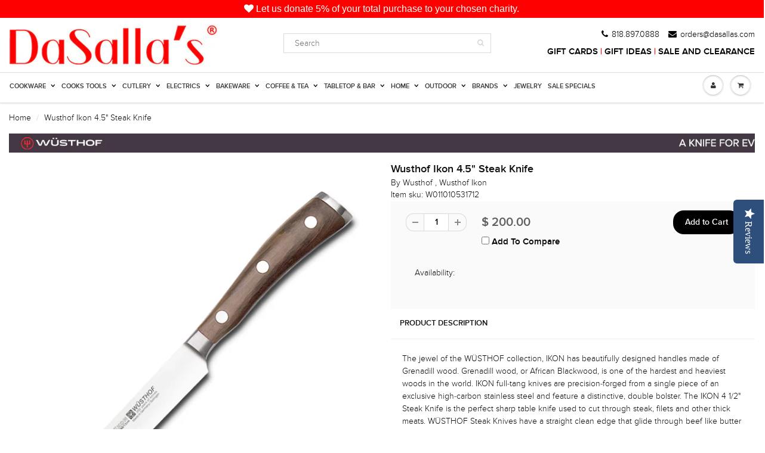

--- FILE ---
content_type: text/html; charset=utf-8
request_url: https://www.dasallas.com/products/w014988-wusthof-ikon-4-1-2-inch-steak-knife-with-blackwood-handle
body_size: 42861
content:
<!DOCTYPE html>
<html lang="en" class="noIE">
  
	<head>
      
      <!-- Global site tag (gtag.js) - Google Analytics -->
<script async src="https://www.googletagmanager.com/gtag/js?id=G-JMLW8N1K1Q"></script>

      
 <script type="application/ld+json">
    {
      "@context": "https://schema.org",
      "@type": "WebSite",
      "url": "https://www.dasallas.com/",
      "potentialAction": {
        "@type": "SearchAction",
        "target": {
          "@type": "EntryPoint",
          "urlTemplate": "https://www.dasallas.com/search?type=product&q={search_term_string}"
        },
        "query-input": "required name=search_term_string"
      }
    }
    </script>

      
<script>
  window.dataLayer = window.dataLayer || [];
  function gtag(){dataLayer.push(arguments);}
  gtag('js', new Date());

  gtag('config', 'G-JMLW8N1K1Q');
</script>
      
   <script src="https://kit.fontawesome.com/1bb8b5ed3d.js" crossorigin="anonymous"></script>
      <!-- Global site tag (gtag.js) - Google Analytics -->
      
      
          
      
      
     
	<!-- Basic page needs ================================================== -->
	<meta charset="utf-8">
	<meta name="viewport" content="width=device-width, initial-scale=1, maximum-scale=1">
   <meta name="facebook-domain-verification" content="kzgcr5k9wx6vq2j2p79nsvhmqybtps" />

	<!-- Title and description ================================================== -->
  <title>
  Wusthof Ikon 4.5&quot; Steak Knife
  </title >
      
      

  
  <meta name="description" content="The jewel of the WÜSTHOF collection, IKON has beautifully designed handles made of Grenadill wood. Grenadill wood, or African Blackwood, is one of the hardest and heaviest woods in the world. IKON full-tang knives are precision-forged from a single piece of an exclusive high-carbon stainless steel and feature a distinc">
  

  <!-- Helpers ================================================== -->
  
  <meta property="og:type" content="product">
  <meta property="og:title" content="Wusthof Ikon 4.5&quot; Steak Knife">
  
  <meta property="og:image" content="http://www.dasallas.com/cdn/shop/products/16_e2500c8f-2c92-4fd8-bc4f-c6e887430a2d_grande.jpg?v=1577288801">
  <meta property="og:image:secure_url" content="https://www.dasallas.com/cdn/shop/products/16_e2500c8f-2c92-4fd8-bc4f-c6e887430a2d_grande.jpg?v=1577288801">
  
  <meta property="og:price:amount" content="200.00">
  <meta property="og:price:currency" content="USD">


  <meta property="og:description" content="The jewel of the WÜSTHOF collection, IKON has beautifully designed handles made of Grenadill wood. Grenadill wood, or African Blackwood, is one of the hardest and heaviest woods in the world. IKON full-tang knives are precision-forged from a single piece of an exclusive high-carbon stainless steel and feature a distinc">

  <meta property="og:url" content="https://www.dasallas.com/products/w014988-wusthof-ikon-4-1-2-inch-steak-knife-with-blackwood-handle">
  <meta property="og:site_name" content="DaSalla&#39;s">



  <meta name="twitter:site" content="@shopdasallas">

<meta name="twitter:card" content="summary">

  <meta name="twitter:title" content="Wusthof Ikon 4.5" Steak Knife">
  <meta name="twitter:description" content="The jewel of the WÜSTHOF collection, IKON has beautifully designed handles made of Grenadill wood. Grenadill wood, or African Blackwood, is one of the hardest and heaviest woods in the world. IKON full-tang knives are precision-forged from a single piece of an exclusive high-carbon stainless steel and feature a distinctive, double bolster. The IKON 4 1/2&quot; Steak Knife is the perfect sharp table knife used to cut through steak, filets and other thick meats. WÜSTHOF Steak Knives have a straight clean edge that glide through beef like butter without shredding or damaging the meat. Product Features Triple riveted, full tang handle. The extra-sharp blade is not only a must for cutting your favorite steak but also for all kinds of meat dishes. Not dishwasher safe, wash by hand only. Product Information Model Number : 4988  |  1010531712 Dimension : 8 x 1">
  <meta name="twitter:image" content="https://www.dasallas.com/cdn/shop/products/16_e2500c8f-2c92-4fd8-bc4f-c6e887430a2d_medium.jpg?v=1577288801">
  <meta name="twitter:image:width" content="240">
  <meta name="twitter:image:height" content="240">

  <link rel="canonical" href="https://www.dasallas.com/products/w014988-wusthof-ikon-4-1-2-inch-steak-knife-with-blackwood-handle">
      <meta name="color-scheme" content="light only">
  <meta name="viewport" content="width=device-width,initial-scale=1">
  <meta name="theme-color" content="#000000">
   <meta name="google-site-verification" content="75H8pt-GCGzCO1JSTP3X0z2luI8HCXop-h3mjWkaVHU" />
   <meta name="google-site-verification" content="9Pto7bd73kT-oWN_H79Pf3-fon2vVSBXzLOZBeSAzGE" /> <!-- wako -->
   <meta name="msvalidate.01" content="DC08DACA26BA2C6A0C2F5EA4E20C25F5" />
  <style>
    
    
 
    
    @media (min-width: 768px) and (max-width: 1023px) {
	.navbar-colapse.colapse { diplay:block!important; }
	}
      </style>

	
	<link rel="shortcut icon" href="//www.dasallas.com/cdn/shop/t/31/assets/favicon.png?v=166502355843095041331579235910" type="image/png" />
	

	<link href="//www.dasallas.com/cdn/shop/t/31/assets/apps.scss.css?v=57777587807300186231675391649" rel="stylesheet" type="text/css" media="all" />
    <link href="//www.dasallas.com/cdn/shop/t/31/assets/dark-mode.css?v=75403985060793742431668738411" rel="stylesheet" type="text/css" media="all" /> 
	<link href="//www.dasallas.com/cdn/shop/t/31/assets/style_v2.scss.css?v=648113908672436741731021492" rel="stylesheet" type="text/css" media="all" /> 	
	<link href="//www.dasallas.com/cdn/shop/t/31/assets/nav.scss.css?v=174950675711818111301579235969" rel="stylesheet" type="text/css" media="all" />
    <link href="//www.dasallas.com/cdn/shop/t/31/assets/fernan.scss.css?v=113835838365191120681724973041" rel="stylesheet" type="text/css" media="all" /> 
   	<link href="//www.dasallas.com/cdn/shop/t/31/assets/a.scss.css?v=103688268207299304431731021591" rel="stylesheet" type="text/css" media="all" />
    <link href="//www.dasallas.com/cdn/shop/t/31/assets/b_v2.css?v=123562511490115667951707176621" rel="stylesheet" type="text/css" media="all" />
    <link href="//www.dasallas.com/cdn/shop/t/31/assets/a_v2.css?v=99233162776672536141731022141" rel="stylesheet" type="text/css" media="all" />
    <link href="//www.dasallas.com/cdn/shop/t/31/assets/aprint.css?v=9429066144537317191639634362" rel="stylesheet" type="text/css" media="all" />
    <link href="//www.dasallas.com/cdn/shop/t/31/assets/brands-series.css?v=129321528945415932051730870470" rel="stylesheet" type="text/css" media="all" /> 
      

   
    
      
      
	
	

	<!-- Header hook for plugins ================================================== -->
	<script>window.performance && window.performance.mark && window.performance.mark('shopify.content_for_header.start');</script><meta name="google-site-verification" content="75H8pt-GCGzCO1JSTP3X0z2luI8HCXop-h3mjWkaVHU">
<meta name="facebook-domain-verification" content="kzgcr5k9wx6vq2j2p79nsvhmqybtps">
<meta id="shopify-digital-wallet" name="shopify-digital-wallet" content="/8315005/digital_wallets/dialog">
<meta name="shopify-checkout-api-token" content="1a9cb806d8b4dcdca5dcb7a83f49ba6a">
<meta id="in-context-paypal-metadata" data-shop-id="8315005" data-venmo-supported="false" data-environment="production" data-locale="en_US" data-paypal-v4="true" data-currency="USD">
<link rel="alternate" type="application/json+oembed" href="https://www.dasallas.com/products/w014988-wusthof-ikon-4-1-2-inch-steak-knife-with-blackwood-handle.oembed">
<script async="async" src="/checkouts/internal/preloads.js?locale=en-US"></script>
<link rel="preconnect" href="https://shop.app" crossorigin="anonymous">
<script async="async" src="https://shop.app/checkouts/internal/preloads.js?locale=en-US&shop_id=8315005" crossorigin="anonymous"></script>
<script id="apple-pay-shop-capabilities" type="application/json">{"shopId":8315005,"countryCode":"US","currencyCode":"USD","merchantCapabilities":["supports3DS"],"merchantId":"gid:\/\/shopify\/Shop\/8315005","merchantName":"DaSalla's","requiredBillingContactFields":["postalAddress","email","phone"],"requiredShippingContactFields":["postalAddress","email","phone"],"shippingType":"shipping","supportedNetworks":["visa","masterCard","amex","discover","elo","jcb"],"total":{"type":"pending","label":"DaSalla's","amount":"1.00"},"shopifyPaymentsEnabled":true,"supportsSubscriptions":true}</script>
<script id="shopify-features" type="application/json">{"accessToken":"1a9cb806d8b4dcdca5dcb7a83f49ba6a","betas":["rich-media-storefront-analytics"],"domain":"www.dasallas.com","predictiveSearch":true,"shopId":8315005,"locale":"en"}</script>
<script>var Shopify = Shopify || {};
Shopify.shop = "dasallas-com.myshopify.com";
Shopify.locale = "en";
Shopify.currency = {"active":"USD","rate":"1.0"};
Shopify.country = "US";
Shopify.theme = {"name":"ShowTime - 2020","id":78797013034,"schema_name":null,"schema_version":null,"theme_store_id":null,"role":"main"};
Shopify.theme.handle = "null";
Shopify.theme.style = {"id":null,"handle":null};
Shopify.cdnHost = "www.dasallas.com/cdn";
Shopify.routes = Shopify.routes || {};
Shopify.routes.root = "/";</script>
<script type="module">!function(o){(o.Shopify=o.Shopify||{}).modules=!0}(window);</script>
<script>!function(o){function n(){var o=[];function n(){o.push(Array.prototype.slice.apply(arguments))}return n.q=o,n}var t=o.Shopify=o.Shopify||{};t.loadFeatures=n(),t.autoloadFeatures=n()}(window);</script>
<script>
  window.ShopifyPay = window.ShopifyPay || {};
  window.ShopifyPay.apiHost = "shop.app\/pay";
  window.ShopifyPay.redirectState = null;
</script>
<script id="shop-js-analytics" type="application/json">{"pageType":"product"}</script>
<script defer="defer" async type="module" src="//www.dasallas.com/cdn/shopifycloud/shop-js/modules/v2/client.init-shop-cart-sync_BT-GjEfc.en.esm.js"></script>
<script defer="defer" async type="module" src="//www.dasallas.com/cdn/shopifycloud/shop-js/modules/v2/chunk.common_D58fp_Oc.esm.js"></script>
<script defer="defer" async type="module" src="//www.dasallas.com/cdn/shopifycloud/shop-js/modules/v2/chunk.modal_xMitdFEc.esm.js"></script>
<script type="module">
  await import("//www.dasallas.com/cdn/shopifycloud/shop-js/modules/v2/client.init-shop-cart-sync_BT-GjEfc.en.esm.js");
await import("//www.dasallas.com/cdn/shopifycloud/shop-js/modules/v2/chunk.common_D58fp_Oc.esm.js");
await import("//www.dasallas.com/cdn/shopifycloud/shop-js/modules/v2/chunk.modal_xMitdFEc.esm.js");

  window.Shopify.SignInWithShop?.initShopCartSync?.({"fedCMEnabled":true,"windoidEnabled":true});

</script>
<script>
  window.Shopify = window.Shopify || {};
  if (!window.Shopify.featureAssets) window.Shopify.featureAssets = {};
  window.Shopify.featureAssets['shop-js'] = {"shop-cart-sync":["modules/v2/client.shop-cart-sync_DZOKe7Ll.en.esm.js","modules/v2/chunk.common_D58fp_Oc.esm.js","modules/v2/chunk.modal_xMitdFEc.esm.js"],"init-fed-cm":["modules/v2/client.init-fed-cm_B6oLuCjv.en.esm.js","modules/v2/chunk.common_D58fp_Oc.esm.js","modules/v2/chunk.modal_xMitdFEc.esm.js"],"shop-cash-offers":["modules/v2/client.shop-cash-offers_D2sdYoxE.en.esm.js","modules/v2/chunk.common_D58fp_Oc.esm.js","modules/v2/chunk.modal_xMitdFEc.esm.js"],"shop-login-button":["modules/v2/client.shop-login-button_QeVjl5Y3.en.esm.js","modules/v2/chunk.common_D58fp_Oc.esm.js","modules/v2/chunk.modal_xMitdFEc.esm.js"],"pay-button":["modules/v2/client.pay-button_DXTOsIq6.en.esm.js","modules/v2/chunk.common_D58fp_Oc.esm.js","modules/v2/chunk.modal_xMitdFEc.esm.js"],"shop-button":["modules/v2/client.shop-button_DQZHx9pm.en.esm.js","modules/v2/chunk.common_D58fp_Oc.esm.js","modules/v2/chunk.modal_xMitdFEc.esm.js"],"avatar":["modules/v2/client.avatar_BTnouDA3.en.esm.js"],"init-windoid":["modules/v2/client.init-windoid_CR1B-cfM.en.esm.js","modules/v2/chunk.common_D58fp_Oc.esm.js","modules/v2/chunk.modal_xMitdFEc.esm.js"],"init-shop-for-new-customer-accounts":["modules/v2/client.init-shop-for-new-customer-accounts_C_vY_xzh.en.esm.js","modules/v2/client.shop-login-button_QeVjl5Y3.en.esm.js","modules/v2/chunk.common_D58fp_Oc.esm.js","modules/v2/chunk.modal_xMitdFEc.esm.js"],"init-shop-email-lookup-coordinator":["modules/v2/client.init-shop-email-lookup-coordinator_BI7n9ZSv.en.esm.js","modules/v2/chunk.common_D58fp_Oc.esm.js","modules/v2/chunk.modal_xMitdFEc.esm.js"],"init-shop-cart-sync":["modules/v2/client.init-shop-cart-sync_BT-GjEfc.en.esm.js","modules/v2/chunk.common_D58fp_Oc.esm.js","modules/v2/chunk.modal_xMitdFEc.esm.js"],"shop-toast-manager":["modules/v2/client.shop-toast-manager_DiYdP3xc.en.esm.js","modules/v2/chunk.common_D58fp_Oc.esm.js","modules/v2/chunk.modal_xMitdFEc.esm.js"],"init-customer-accounts":["modules/v2/client.init-customer-accounts_D9ZNqS-Q.en.esm.js","modules/v2/client.shop-login-button_QeVjl5Y3.en.esm.js","modules/v2/chunk.common_D58fp_Oc.esm.js","modules/v2/chunk.modal_xMitdFEc.esm.js"],"init-customer-accounts-sign-up":["modules/v2/client.init-customer-accounts-sign-up_iGw4briv.en.esm.js","modules/v2/client.shop-login-button_QeVjl5Y3.en.esm.js","modules/v2/chunk.common_D58fp_Oc.esm.js","modules/v2/chunk.modal_xMitdFEc.esm.js"],"shop-follow-button":["modules/v2/client.shop-follow-button_CqMgW2wH.en.esm.js","modules/v2/chunk.common_D58fp_Oc.esm.js","modules/v2/chunk.modal_xMitdFEc.esm.js"],"checkout-modal":["modules/v2/client.checkout-modal_xHeaAweL.en.esm.js","modules/v2/chunk.common_D58fp_Oc.esm.js","modules/v2/chunk.modal_xMitdFEc.esm.js"],"shop-login":["modules/v2/client.shop-login_D91U-Q7h.en.esm.js","modules/v2/chunk.common_D58fp_Oc.esm.js","modules/v2/chunk.modal_xMitdFEc.esm.js"],"lead-capture":["modules/v2/client.lead-capture_BJmE1dJe.en.esm.js","modules/v2/chunk.common_D58fp_Oc.esm.js","modules/v2/chunk.modal_xMitdFEc.esm.js"],"payment-terms":["modules/v2/client.payment-terms_Ci9AEqFq.en.esm.js","modules/v2/chunk.common_D58fp_Oc.esm.js","modules/v2/chunk.modal_xMitdFEc.esm.js"]};
</script>
<script>(function() {
  var isLoaded = false;
  function asyncLoad() {
    if (isLoaded) return;
    isLoaded = true;
    var urls = ["https:\/\/upsells.boldapps.net\/v2_ui\/js\/UpsellTracker.js?shop=dasallas-com.myshopify.com","https:\/\/upsells.boldapps.net\/v2_ui\/js\/upsell.js?shop=dasallas-com.myshopify.com","https:\/\/sharethelove.w3apps.co\/causes.js?shop=dasallas-com.myshopify.com","https:\/\/cdn.shopify.com\/s\/files\/1\/0831\/5005\/t\/31\/assets\/sca-qv-scripts-noconfig.js?9199\u0026shop=dasallas-com.myshopify.com","https:\/\/swymv3free-01.azureedge.net\/code\/swym-shopify.js?shop=dasallas-com.myshopify.com","https:\/\/app.testimonialhub.com\/shopifyapp\/showsrstemplate.js?shop=dasallas-com.myshopify.com","\/\/cdn.shopify.com\/proxy\/6926b9e6aad7f3c837d2bfcbec8c81d3d158a45da21b6fc8dfeeb8b22deee4f8\/cdn.nfcube.com\/instafeed-4ae68110d304869c75976bac6dac622e.js?shop=dasallas-com.myshopify.com\u0026sp-cache-control=cHVibGljLCBtYXgtYWdlPTkwMA","\/\/cdn.shopify.com\/proxy\/3cf4613e258b829c6d826a726c2392f8c6b58a47524001f3f5ff5ac60b846a45\/apps.anhkiet.info\/prevent-content-theft\/scripts\/e70e531ab6b2ba646793ba3ffd743818.js?token=20241117054547\u0026shop=dasallas-com.myshopify.com\u0026sp-cache-control=cHVibGljLCBtYXgtYWdlPTkwMA"];
    for (var i = 0; i < urls.length; i++) {
      var s = document.createElement('script');
      s.type = 'text/javascript';
      s.async = true;
      s.src = urls[i];
      var x = document.getElementsByTagName('script')[0];
      x.parentNode.insertBefore(s, x);
    }
  };
  if(window.attachEvent) {
    window.attachEvent('onload', asyncLoad);
  } else {
    window.addEventListener('load', asyncLoad, false);
  }
})();</script>
<script id="__st">var __st={"a":8315005,"offset":-28800,"reqid":"3a269262-ba45-4515-9303-9bc9b2dcc86a-1769304578","pageurl":"www.dasallas.com\/products\/w014988-wusthof-ikon-4-1-2-inch-steak-knife-with-blackwood-handle","u":"c52d26f86093","p":"product","rtyp":"product","rid":1400165569};</script>
<script>window.ShopifyPaypalV4VisibilityTracking = true;</script>
<script id="captcha-bootstrap">!function(){'use strict';const t='contact',e='account',n='new_comment',o=[[t,t],['blogs',n],['comments',n],[t,'customer']],c=[[e,'customer_login'],[e,'guest_login'],[e,'recover_customer_password'],[e,'create_customer']],r=t=>t.map((([t,e])=>`form[action*='/${t}']:not([data-nocaptcha='true']) input[name='form_type'][value='${e}']`)).join(','),a=t=>()=>t?[...document.querySelectorAll(t)].map((t=>t.form)):[];function s(){const t=[...o],e=r(t);return a(e)}const i='password',u='form_key',d=['recaptcha-v3-token','g-recaptcha-response','h-captcha-response',i],f=()=>{try{return window.sessionStorage}catch{return}},m='__shopify_v',_=t=>t.elements[u];function p(t,e,n=!1){try{const o=window.sessionStorage,c=JSON.parse(o.getItem(e)),{data:r}=function(t){const{data:e,action:n}=t;return t[m]||n?{data:e,action:n}:{data:t,action:n}}(c);for(const[e,n]of Object.entries(r))t.elements[e]&&(t.elements[e].value=n);n&&o.removeItem(e)}catch(o){console.error('form repopulation failed',{error:o})}}const l='form_type',E='cptcha';function T(t){t.dataset[E]=!0}const w=window,h=w.document,L='Shopify',v='ce_forms',y='captcha';let A=!1;((t,e)=>{const n=(g='f06e6c50-85a8-45c8-87d0-21a2b65856fe',I='https://cdn.shopify.com/shopifycloud/storefront-forms-hcaptcha/ce_storefront_forms_captcha_hcaptcha.v1.5.2.iife.js',D={infoText:'Protected by hCaptcha',privacyText:'Privacy',termsText:'Terms'},(t,e,n)=>{const o=w[L][v],c=o.bindForm;if(c)return c(t,g,e,D).then(n);var r;o.q.push([[t,g,e,D],n]),r=I,A||(h.body.append(Object.assign(h.createElement('script'),{id:'captcha-provider',async:!0,src:r})),A=!0)});var g,I,D;w[L]=w[L]||{},w[L][v]=w[L][v]||{},w[L][v].q=[],w[L][y]=w[L][y]||{},w[L][y].protect=function(t,e){n(t,void 0,e),T(t)},Object.freeze(w[L][y]),function(t,e,n,w,h,L){const[v,y,A,g]=function(t,e,n){const i=e?o:[],u=t?c:[],d=[...i,...u],f=r(d),m=r(i),_=r(d.filter((([t,e])=>n.includes(e))));return[a(f),a(m),a(_),s()]}(w,h,L),I=t=>{const e=t.target;return e instanceof HTMLFormElement?e:e&&e.form},D=t=>v().includes(t);t.addEventListener('submit',(t=>{const e=I(t);if(!e)return;const n=D(e)&&!e.dataset.hcaptchaBound&&!e.dataset.recaptchaBound,o=_(e),c=g().includes(e)&&(!o||!o.value);(n||c)&&t.preventDefault(),c&&!n&&(function(t){try{if(!f())return;!function(t){const e=f();if(!e)return;const n=_(t);if(!n)return;const o=n.value;o&&e.removeItem(o)}(t);const e=Array.from(Array(32),(()=>Math.random().toString(36)[2])).join('');!function(t,e){_(t)||t.append(Object.assign(document.createElement('input'),{type:'hidden',name:u})),t.elements[u].value=e}(t,e),function(t,e){const n=f();if(!n)return;const o=[...t.querySelectorAll(`input[type='${i}']`)].map((({name:t})=>t)),c=[...d,...o],r={};for(const[a,s]of new FormData(t).entries())c.includes(a)||(r[a]=s);n.setItem(e,JSON.stringify({[m]:1,action:t.action,data:r}))}(t,e)}catch(e){console.error('failed to persist form',e)}}(e),e.submit())}));const S=(t,e)=>{t&&!t.dataset[E]&&(n(t,e.some((e=>e===t))),T(t))};for(const o of['focusin','change'])t.addEventListener(o,(t=>{const e=I(t);D(e)&&S(e,y())}));const B=e.get('form_key'),M=e.get(l),P=B&&M;t.addEventListener('DOMContentLoaded',(()=>{const t=y();if(P)for(const e of t)e.elements[l].value===M&&p(e,B);[...new Set([...A(),...v().filter((t=>'true'===t.dataset.shopifyCaptcha))])].forEach((e=>S(e,t)))}))}(h,new URLSearchParams(w.location.search),n,t,e,['guest_login'])})(!0,!0)}();</script>
<script integrity="sha256-4kQ18oKyAcykRKYeNunJcIwy7WH5gtpwJnB7kiuLZ1E=" data-source-attribution="shopify.loadfeatures" defer="defer" src="//www.dasallas.com/cdn/shopifycloud/storefront/assets/storefront/load_feature-a0a9edcb.js" crossorigin="anonymous"></script>
<script crossorigin="anonymous" defer="defer" src="//www.dasallas.com/cdn/shopifycloud/storefront/assets/shopify_pay/storefront-65b4c6d7.js?v=20250812"></script>
<script data-source-attribution="shopify.dynamic_checkout.dynamic.init">var Shopify=Shopify||{};Shopify.PaymentButton=Shopify.PaymentButton||{isStorefrontPortableWallets:!0,init:function(){window.Shopify.PaymentButton.init=function(){};var t=document.createElement("script");t.src="https://www.dasallas.com/cdn/shopifycloud/portable-wallets/latest/portable-wallets.en.js",t.type="module",document.head.appendChild(t)}};
</script>
<script data-source-attribution="shopify.dynamic_checkout.buyer_consent">
  function portableWalletsHideBuyerConsent(e){var t=document.getElementById("shopify-buyer-consent"),n=document.getElementById("shopify-subscription-policy-button");t&&n&&(t.classList.add("hidden"),t.setAttribute("aria-hidden","true"),n.removeEventListener("click",e))}function portableWalletsShowBuyerConsent(e){var t=document.getElementById("shopify-buyer-consent"),n=document.getElementById("shopify-subscription-policy-button");t&&n&&(t.classList.remove("hidden"),t.removeAttribute("aria-hidden"),n.addEventListener("click",e))}window.Shopify?.PaymentButton&&(window.Shopify.PaymentButton.hideBuyerConsent=portableWalletsHideBuyerConsent,window.Shopify.PaymentButton.showBuyerConsent=portableWalletsShowBuyerConsent);
</script>
<script data-source-attribution="shopify.dynamic_checkout.cart.bootstrap">document.addEventListener("DOMContentLoaded",(function(){function t(){return document.querySelector("shopify-accelerated-checkout-cart, shopify-accelerated-checkout")}if(t())Shopify.PaymentButton.init();else{new MutationObserver((function(e,n){t()&&(Shopify.PaymentButton.init(),n.disconnect())})).observe(document.body,{childList:!0,subtree:!0})}}));
</script>
<link id="shopify-accelerated-checkout-styles" rel="stylesheet" media="screen" href="https://www.dasallas.com/cdn/shopifycloud/portable-wallets/latest/accelerated-checkout-backwards-compat.css" crossorigin="anonymous">
<style id="shopify-accelerated-checkout-cart">
        #shopify-buyer-consent {
  margin-top: 1em;
  display: inline-block;
  width: 100%;
}

#shopify-buyer-consent.hidden {
  display: none;
}

#shopify-subscription-policy-button {
  background: none;
  border: none;
  padding: 0;
  text-decoration: underline;
  font-size: inherit;
  cursor: pointer;
}

#shopify-subscription-policy-button::before {
  box-shadow: none;
}

      </style>

<script>window.performance && window.performance.mark && window.performance.mark('shopify.content_for_header.end');</script>
      
  
  
<script>window.BOLD = window.BOLD || {};
    window.BOLD.common = window.BOLD.common || {};
    window.BOLD.common.Shopify = window.BOLD.common.Shopify || {};
    window.BOLD.common.Shopify.shop = {
      domain: 'www.dasallas.com',
      permanent_domain: 'dasallas-com.myshopify.com',
      url: 'https://www.dasallas.com',
      secure_url: 'https://www.dasallas.com',
      money_format: "$ {{amount}}",
      currency: "USD"
    };
    window.BOLD.common.Shopify.customer = {
      id: null,
      tags: null,
    };
    window.BOLD.common.Shopify.cart = {"note":null,"attributes":{},"original_total_price":0,"total_price":0,"total_discount":0,"total_weight":0.0,"item_count":0,"items":[],"requires_shipping":false,"currency":"USD","items_subtotal_price":0,"cart_level_discount_applications":[],"checkout_charge_amount":0};
    window.BOLD.common.template = 'product';window.BOLD.common.Shopify.formatMoney = function(money, format) {
        function n(t, e) {
            return "undefined" == typeof t ? e : t
        }
        function r(t, e, r, i) {
            if (e = n(e, 2),
                r = n(r, ","),
                i = n(i, "."),
            isNaN(t) || null == t)
                return 0;
            t = (t / 100).toFixed(e);
            var o = t.split(".")
                , a = o[0].replace(/(\d)(?=(\d\d\d)+(?!\d))/g, "$1" + r)
                , s = o[1] ? i + o[1] : "";
            return a + s
        }
        "string" == typeof money && (money = money.replace(".", ""));
        var i = ""
            , o = /\{\{\s*(\w+)\s*\}\}/
            , a = format || window.BOLD.common.Shopify.shop.money_format || window.Shopify.money_format || "$ {{ amount }}";
        switch (a.match(o)[1]) {
            case "amount":
                i = r(money, 2, ",", ".");
                break;
            case "amount_no_decimals":
                i = r(money, 0, ",", ".");
                break;
            case "amount_with_comma_separator":
                i = r(money, 2, ".", ",");
                break;
            case "amount_no_decimals_with_comma_separator":
                i = r(money, 0, ".", ",");
                break;
            case "amount_with_space_separator":
                i = r(money, 2, " ", ",");
                break;
            case "amount_no_decimals_with_space_separator":
                i = r(money, 0, " ", ",");
                break;
            case "amount_with_apostrophe_separator":
                i = r(money, 2, "'", ".");
                break;
        }
        return a.replace(o, i);
    };
    window.BOLD.common.Shopify.saveProduct = function (handle, product) {
      if (typeof handle === 'string' && typeof window.BOLD.common.Shopify.products[handle] === 'undefined') {
        if (typeof product === 'number') {
          window.BOLD.common.Shopify.handles[product] = handle;
          product = { id: product };
        }
        window.BOLD.common.Shopify.products[handle] = product;
      }
    };
    window.BOLD.common.Shopify.saveVariant = function (variant_id, variant) {
      if (typeof variant_id === 'number' && typeof window.BOLD.common.Shopify.variants[variant_id] === 'undefined') {
        window.BOLD.common.Shopify.variants[variant_id] = variant;
      }
    };window.BOLD.common.Shopify.products = window.BOLD.common.Shopify.products || {};
    window.BOLD.common.Shopify.variants = window.BOLD.common.Shopify.variants || {};
    window.BOLD.common.Shopify.handles = window.BOLD.common.Shopify.handles || {};window.BOLD.common.Shopify.handle = "w014988-wusthof-ikon-4-1-2-inch-steak-knife-with-blackwood-handle"
window.BOLD.common.Shopify.saveProduct("w014988-wusthof-ikon-4-1-2-inch-steak-knife-with-blackwood-handle", 1400165569);window.BOLD.common.Shopify.saveVariant(54296116615, { product_id: 1400165569, product_handle: "w014988-wusthof-ikon-4-1-2-inch-steak-knife-with-blackwood-handle", price: 20000, group_id: '', csp_metafield: {}});window.BOLD.apps_installed = {"Product Discount":1,"Product Upsell":3} || {};window.BOLD.common.Shopify.metafields = window.BOLD.common.Shopify.metafields || {};window.BOLD.common.Shopify.metafields["bold_rp"] = {};window.BOLD.common.Shopify.metafields["bold_csp_defaults"] = {};window.BOLD.common.cacheParams = window.BOLD.common.cacheParams || {};
</script><link href="//www.dasallas.com/cdn/shop/t/31/assets/bold-upsell.css?v=51915886505602322711579235903" rel="stylesheet" type="text/css" media="all" />
<link href="//www.dasallas.com/cdn/shop/t/31/assets/bold-upsell-custom.css?v=150135899998303055901664845545" rel="stylesheet" type="text/css" media="all" />


	<!--[if lt IE 9]>
	<script src="//html5shiv.googlecode.com/svn/trunk/html5.js" type="text/javascript"></script>
	<![endif]-->

	

	<script src="//www.dasallas.com/cdn/shop/t/31/assets/jquery.js?v=157860826145910789271579235928" type="text/javascript"></script>
	
	<script src="//www.dasallas.com/cdn/shopifycloud/storefront/assets/themes_support/option_selection-b017cd28.js" type="text/javascript"></script>
	

      
    
	<!-- Theme Global App JS ================================================== -->
  <script>
    var app = app || {
      data:{
          template:"product",
          money_format: "$ {{amount}}"
      }
    }
  </script>
  
  
  <!-- Global site tag (gtag.js) - AdWords: 980728994 -->
<script async src="https://www.googletagmanager.com/gtag/js?id=AW-980728994"></script>
<script>
  window.dataLayer = window.dataLayer || [];
  function gtag(){dataLayer.push(arguments);}
  gtag('js', new Date());

  gtag('config', 'AW-980728994');
</script>

  <script type="text/javascript">(function e(){var e=document.createElement("script");e.type="text/javascript",e.async=true,e.src="//staticw2.yotpo.com/PcCtQe7G5cPo5SG2KKJVovydhQUDyNykPbb7he7a/widget.js";var t=document.getElementsByTagName("script")[0];t.parentNode.insertBefore(e,t)})();</script>
<script>var BOLD = BOLD || {};
    BOLD.products = BOLD.products || {};
    BOLD.variant_lookup = BOLD.variant_lookup || {};BOLD.variant_lookup[54296116615] ="w014988-wusthof-ikon-4-1-2-inch-steak-knife-with-blackwood-handle";BOLD.products["w014988-wusthof-ikon-4-1-2-inch-steak-knife-with-blackwood-handle"] ={"id":1400165569,"title":"Wusthof Ikon 4.5\" Steak Knife","handle":"w014988-wusthof-ikon-4-1-2-inch-steak-knife-with-blackwood-handle","description":"\u003cp\u003e\u003cspan\u003eThe jewel of the WÜSTHOF collection, IKON has beautifully designed handles made of Grenadill wood. Grenadill wood, or African Blackwood, is one of the hardest and heaviest woods in the world. IKON full-tang knives are precision-forged from a single piece of an exclusive high-carbon stainless steel and feature a distinctive, double bolster. The IKON 4 1\/2\" Steak Knife is the perfect sharp table knife used to cut through steak, filets and other thick meats. WÜSTHOF Steak Knives have a straight clean edge that glide through beef like butter without shredding or damaging the meat.\u003c\/span\u003e\u003c\/p\u003e\n\u003cp\u003e\u003cstrong\u003eProduct Features\u003c\/strong\u003e\u003c\/p\u003e\n\u003cul class=\"a-unordered-list a-vertical a-spacing-none\"\u003e\n\u003cli\u003eTriple riveted, full tang handle.\u003c\/li\u003e\n\u003cli\u003eThe extra-sharp blade is not only a must for cutting your favorite steak but also for all kinds of meat dishes.\u003c\/li\u003e\n\u003cli\u003eNot dishwasher safe, wash by hand only.\u003c\/li\u003e\n\u003c\/ul\u003e\n\u003cp\u003e\u003cstrong\u003e\u003cspan class=\"a-list-item\"\u003eProduct Information\u003c\/span\u003e\u003c\/strong\u003e\u003c\/p\u003e\n\u003cul class=\"a-vertical a-spacing-none\"\u003e\n\u003cli\u003eModel Number : 4988  |  1010531712\u003c\/li\u003e\n\u003cli\u003eDimension : \u003cspan\u003e8 x 1 x 1 inches\u003c\/span\u003e\n\u003c\/li\u003e\n\u003cli\u003eItem Weight : 2.6 ounces\u003c\/li\u003e\n\u003cli\u003eShipping Weight : 5.6 ounces\u003c\/li\u003e\n\u003cli\u003eOrigin : Solingen, Germany\u003c\/li\u003e\n\u003c\/ul\u003e","published_at":"2023-02-01T17:16:41","created_at":"2015-06-30T16:35:51","vendor":"Wusthof","type":"Steak Knives","tags":["100-200","google-shopping","main-cutlery","over-40","series-wusthof-ikon","series-wusthof-ikon-blackwood","steak-knives","wusthof"],"price":20000,"price_min":20000,"price_max":20000,"price_varies":false,"compare_at_price":0,"compare_at_price_min":0,"compare_at_price_max":0,"compare_at_price_varies":false,"all_variant_ids":[54296116615],"variants":[{"id":54296116615,"product_id":1400165569,"product_handle":"w014988-wusthof-ikon-4-1-2-inch-steak-knife-with-blackwood-handle","title":"Default Title","option1":"Default Title","option2":null,"option3":null,"sku":"W011010531712","requires_shipping":true,"taxable":true,"featured_image":null,"image_id":null,"available":true,"name":"Wusthof Ikon 4.5\" Steak Knife - Default Title","options":["Default Title"],"price":20000,"weight":55792,"compare_at_price":0,"inventory_quantity":6,"inventory_management":"shopify","inventory_policy":"deny","inventory_in_cart":0,"inventory_remaining":6,"incoming":false,"next_incoming_date":null,"taxable":true,"barcode":"4002293101682"}],"available":true,"images":["\/\/www.dasallas.com\/cdn\/shop\/products\/16_e2500c8f-2c92-4fd8-bc4f-c6e887430a2d.jpg?v=1577288801"],"featured_image":"\/\/www.dasallas.com\/cdn\/shop\/products\/16_e2500c8f-2c92-4fd8-bc4f-c6e887430a2d.jpg?v=1577288801","options":["Title"],"url":"\/products\/w014988-wusthof-ikon-4-1-2-inch-steak-knife-with-blackwood-handle"}</script><div id="shopify-section-filter-menu-settings" class="shopify-section"><style type="text/css">
/*  Filter Menu Color and Image Section CSS */</style>
<link href="//www.dasallas.com/cdn/shop/t/31/assets/filter-menu.scss.css?v=27469410293924077431697003392" rel="stylesheet" type="text/css" media="all" />
<script src="//www.dasallas.com/cdn/shop/t/31/assets/filter-menu.js?v=58241492708565071091579235969" type="text/javascript"></script>





</div>
      
      
      
      
      
      
      
<link href="https://monorail-edge.shopifysvc.com" rel="dns-prefetch">
<script>(function(){if ("sendBeacon" in navigator && "performance" in window) {try {var session_token_from_headers = performance.getEntriesByType('navigation')[0].serverTiming.find(x => x.name == '_s').description;} catch {var session_token_from_headers = undefined;}var session_cookie_matches = document.cookie.match(/_shopify_s=([^;]*)/);var session_token_from_cookie = session_cookie_matches && session_cookie_matches.length === 2 ? session_cookie_matches[1] : "";var session_token = session_token_from_headers || session_token_from_cookie || "";function handle_abandonment_event(e) {var entries = performance.getEntries().filter(function(entry) {return /monorail-edge.shopifysvc.com/.test(entry.name);});if (!window.abandonment_tracked && entries.length === 0) {window.abandonment_tracked = true;var currentMs = Date.now();var navigation_start = performance.timing.navigationStart;var payload = {shop_id: 8315005,url: window.location.href,navigation_start,duration: currentMs - navigation_start,session_token,page_type: "product"};window.navigator.sendBeacon("https://monorail-edge.shopifysvc.com/v1/produce", JSON.stringify({schema_id: "online_store_buyer_site_abandonment/1.1",payload: payload,metadata: {event_created_at_ms: currentMs,event_sent_at_ms: currentMs}}));}}window.addEventListener('pagehide', handle_abandonment_event);}}());</script>
<script id="web-pixels-manager-setup">(function e(e,d,r,n,o){if(void 0===o&&(o={}),!Boolean(null===(a=null===(i=window.Shopify)||void 0===i?void 0:i.analytics)||void 0===a?void 0:a.replayQueue)){var i,a;window.Shopify=window.Shopify||{};var t=window.Shopify;t.analytics=t.analytics||{};var s=t.analytics;s.replayQueue=[],s.publish=function(e,d,r){return s.replayQueue.push([e,d,r]),!0};try{self.performance.mark("wpm:start")}catch(e){}var l=function(){var e={modern:/Edge?\/(1{2}[4-9]|1[2-9]\d|[2-9]\d{2}|\d{4,})\.\d+(\.\d+|)|Firefox\/(1{2}[4-9]|1[2-9]\d|[2-9]\d{2}|\d{4,})\.\d+(\.\d+|)|Chrom(ium|e)\/(9{2}|\d{3,})\.\d+(\.\d+|)|(Maci|X1{2}).+ Version\/(15\.\d+|(1[6-9]|[2-9]\d|\d{3,})\.\d+)([,.]\d+|)( \(\w+\)|)( Mobile\/\w+|) Safari\/|Chrome.+OPR\/(9{2}|\d{3,})\.\d+\.\d+|(CPU[ +]OS|iPhone[ +]OS|CPU[ +]iPhone|CPU IPhone OS|CPU iPad OS)[ +]+(15[._]\d+|(1[6-9]|[2-9]\d|\d{3,})[._]\d+)([._]\d+|)|Android:?[ /-](13[3-9]|1[4-9]\d|[2-9]\d{2}|\d{4,})(\.\d+|)(\.\d+|)|Android.+Firefox\/(13[5-9]|1[4-9]\d|[2-9]\d{2}|\d{4,})\.\d+(\.\d+|)|Android.+Chrom(ium|e)\/(13[3-9]|1[4-9]\d|[2-9]\d{2}|\d{4,})\.\d+(\.\d+|)|SamsungBrowser\/([2-9]\d|\d{3,})\.\d+/,legacy:/Edge?\/(1[6-9]|[2-9]\d|\d{3,})\.\d+(\.\d+|)|Firefox\/(5[4-9]|[6-9]\d|\d{3,})\.\d+(\.\d+|)|Chrom(ium|e)\/(5[1-9]|[6-9]\d|\d{3,})\.\d+(\.\d+|)([\d.]+$|.*Safari\/(?![\d.]+ Edge\/[\d.]+$))|(Maci|X1{2}).+ Version\/(10\.\d+|(1[1-9]|[2-9]\d|\d{3,})\.\d+)([,.]\d+|)( \(\w+\)|)( Mobile\/\w+|) Safari\/|Chrome.+OPR\/(3[89]|[4-9]\d|\d{3,})\.\d+\.\d+|(CPU[ +]OS|iPhone[ +]OS|CPU[ +]iPhone|CPU IPhone OS|CPU iPad OS)[ +]+(10[._]\d+|(1[1-9]|[2-9]\d|\d{3,})[._]\d+)([._]\d+|)|Android:?[ /-](13[3-9]|1[4-9]\d|[2-9]\d{2}|\d{4,})(\.\d+|)(\.\d+|)|Mobile Safari.+OPR\/([89]\d|\d{3,})\.\d+\.\d+|Android.+Firefox\/(13[5-9]|1[4-9]\d|[2-9]\d{2}|\d{4,})\.\d+(\.\d+|)|Android.+Chrom(ium|e)\/(13[3-9]|1[4-9]\d|[2-9]\d{2}|\d{4,})\.\d+(\.\d+|)|Android.+(UC? ?Browser|UCWEB|U3)[ /]?(15\.([5-9]|\d{2,})|(1[6-9]|[2-9]\d|\d{3,})\.\d+)\.\d+|SamsungBrowser\/(5\.\d+|([6-9]|\d{2,})\.\d+)|Android.+MQ{2}Browser\/(14(\.(9|\d{2,})|)|(1[5-9]|[2-9]\d|\d{3,})(\.\d+|))(\.\d+|)|K[Aa][Ii]OS\/(3\.\d+|([4-9]|\d{2,})\.\d+)(\.\d+|)/},d=e.modern,r=e.legacy,n=navigator.userAgent;return n.match(d)?"modern":n.match(r)?"legacy":"unknown"}(),u="modern"===l?"modern":"legacy",c=(null!=n?n:{modern:"",legacy:""})[u],f=function(e){return[e.baseUrl,"/wpm","/b",e.hashVersion,"modern"===e.buildTarget?"m":"l",".js"].join("")}({baseUrl:d,hashVersion:r,buildTarget:u}),m=function(e){var d=e.version,r=e.bundleTarget,n=e.surface,o=e.pageUrl,i=e.monorailEndpoint;return{emit:function(e){var a=e.status,t=e.errorMsg,s=(new Date).getTime(),l=JSON.stringify({metadata:{event_sent_at_ms:s},events:[{schema_id:"web_pixels_manager_load/3.1",payload:{version:d,bundle_target:r,page_url:o,status:a,surface:n,error_msg:t},metadata:{event_created_at_ms:s}}]});if(!i)return console&&console.warn&&console.warn("[Web Pixels Manager] No Monorail endpoint provided, skipping logging."),!1;try{return self.navigator.sendBeacon.bind(self.navigator)(i,l)}catch(e){}var u=new XMLHttpRequest;try{return u.open("POST",i,!0),u.setRequestHeader("Content-Type","text/plain"),u.send(l),!0}catch(e){return console&&console.warn&&console.warn("[Web Pixels Manager] Got an unhandled error while logging to Monorail."),!1}}}}({version:r,bundleTarget:l,surface:e.surface,pageUrl:self.location.href,monorailEndpoint:e.monorailEndpoint});try{o.browserTarget=l,function(e){var d=e.src,r=e.async,n=void 0===r||r,o=e.onload,i=e.onerror,a=e.sri,t=e.scriptDataAttributes,s=void 0===t?{}:t,l=document.createElement("script"),u=document.querySelector("head"),c=document.querySelector("body");if(l.async=n,l.src=d,a&&(l.integrity=a,l.crossOrigin="anonymous"),s)for(var f in s)if(Object.prototype.hasOwnProperty.call(s,f))try{l.dataset[f]=s[f]}catch(e){}if(o&&l.addEventListener("load",o),i&&l.addEventListener("error",i),u)u.appendChild(l);else{if(!c)throw new Error("Did not find a head or body element to append the script");c.appendChild(l)}}({src:f,async:!0,onload:function(){if(!function(){var e,d;return Boolean(null===(d=null===(e=window.Shopify)||void 0===e?void 0:e.analytics)||void 0===d?void 0:d.initialized)}()){var d=window.webPixelsManager.init(e)||void 0;if(d){var r=window.Shopify.analytics;r.replayQueue.forEach((function(e){var r=e[0],n=e[1],o=e[2];d.publishCustomEvent(r,n,o)})),r.replayQueue=[],r.publish=d.publishCustomEvent,r.visitor=d.visitor,r.initialized=!0}}},onerror:function(){return m.emit({status:"failed",errorMsg:"".concat(f," has failed to load")})},sri:function(e){var d=/^sha384-[A-Za-z0-9+/=]+$/;return"string"==typeof e&&d.test(e)}(c)?c:"",scriptDataAttributes:o}),m.emit({status:"loading"})}catch(e){m.emit({status:"failed",errorMsg:(null==e?void 0:e.message)||"Unknown error"})}}})({shopId: 8315005,storefrontBaseUrl: "https://www.dasallas.com",extensionsBaseUrl: "https://extensions.shopifycdn.com/cdn/shopifycloud/web-pixels-manager",monorailEndpoint: "https://monorail-edge.shopifysvc.com/unstable/produce_batch",surface: "storefront-renderer",enabledBetaFlags: ["2dca8a86"],webPixelsConfigList: [{"id":"1122271274","configuration":"{\"yotpoStoreId\":\"PcCtQe7G5cPo5SG2KKJVovydhQUDyNykPbb7he7a\"}","eventPayloadVersion":"v1","runtimeContext":"STRICT","scriptVersion":"8bb37a256888599d9a3d57f0551d3859","type":"APP","apiClientId":70132,"privacyPurposes":["ANALYTICS","MARKETING","SALE_OF_DATA"],"dataSharingAdjustments":{"protectedCustomerApprovalScopes":["read_customer_address","read_customer_email","read_customer_name","read_customer_personal_data","read_customer_phone"]}},{"id":"453214250","configuration":"{\"myshopify_url\":\"dasallas-com.myshopify.com\", \"environment\":\"production\" }","eventPayloadVersion":"v1","runtimeContext":"STRICT","scriptVersion":"4e7f6e2ee38e85d82463fcabd5f09a1f","type":"APP","apiClientId":118555,"privacyPurposes":["ANALYTICS","MARKETING","SALE_OF_DATA"],"dataSharingAdjustments":{"protectedCustomerApprovalScopes":["read_customer_email","read_customer_personal_data"]}},{"id":"336855082","configuration":"{\"config\":\"{\\\"google_tag_ids\\\":[\\\"G-JMLW8N1K1Q\\\",\\\"AW-980728994\\\",\\\"GT-WBLRWWL\\\"],\\\"target_country\\\":\\\"US\\\",\\\"gtag_events\\\":[{\\\"type\\\":\\\"begin_checkout\\\",\\\"action_label\\\":[\\\"G-JMLW8N1K1Q\\\",\\\"AW-980728994\\\/eBHCCIfQtcIBEKL50tMD\\\"]},{\\\"type\\\":\\\"search\\\",\\\"action_label\\\":[\\\"G-JMLW8N1K1Q\\\",\\\"AW-980728994\\\/7AYkCIrQtcIBEKL50tMD\\\"]},{\\\"type\\\":\\\"view_item\\\",\\\"action_label\\\":[\\\"G-JMLW8N1K1Q\\\",\\\"AW-980728994\\\/HoZ1CIHQtcIBEKL50tMD\\\",\\\"MC-VNYN5J5JXV\\\"]},{\\\"type\\\":\\\"purchase\\\",\\\"action_label\\\":[\\\"G-JMLW8N1K1Q\\\",\\\"AW-980728994\\\/BU4ICP7PtcIBEKL50tMD\\\",\\\"MC-VNYN5J5JXV\\\"]},{\\\"type\\\":\\\"page_view\\\",\\\"action_label\\\":[\\\"G-JMLW8N1K1Q\\\",\\\"AW-980728994\\\/xCXICPvPtcIBEKL50tMD\\\",\\\"MC-VNYN5J5JXV\\\"]},{\\\"type\\\":\\\"add_payment_info\\\",\\\"action_label\\\":[\\\"G-JMLW8N1K1Q\\\",\\\"AW-980728994\\\/QAIDCI3QtcIBEKL50tMD\\\"]},{\\\"type\\\":\\\"add_to_cart\\\",\\\"action_label\\\":[\\\"G-JMLW8N1K1Q\\\",\\\"AW-980728994\\\/Qg0HCITQtcIBEKL50tMD\\\"]}],\\\"enable_monitoring_mode\\\":false}\"}","eventPayloadVersion":"v1","runtimeContext":"OPEN","scriptVersion":"b2a88bafab3e21179ed38636efcd8a93","type":"APP","apiClientId":1780363,"privacyPurposes":[],"dataSharingAdjustments":{"protectedCustomerApprovalScopes":["read_customer_address","read_customer_email","read_customer_name","read_customer_personal_data","read_customer_phone"]}},{"id":"87588906","configuration":"{\"pixel_id\":\"938502197507237\",\"pixel_type\":\"facebook_pixel\",\"metaapp_system_user_token\":\"-\"}","eventPayloadVersion":"v1","runtimeContext":"OPEN","scriptVersion":"ca16bc87fe92b6042fbaa3acc2fbdaa6","type":"APP","apiClientId":2329312,"privacyPurposes":["ANALYTICS","MARKETING","SALE_OF_DATA"],"dataSharingAdjustments":{"protectedCustomerApprovalScopes":["read_customer_address","read_customer_email","read_customer_name","read_customer_personal_data","read_customer_phone"]}},{"id":"51413034","configuration":"{\"tagID\":\"2616154503610\"}","eventPayloadVersion":"v1","runtimeContext":"STRICT","scriptVersion":"18031546ee651571ed29edbe71a3550b","type":"APP","apiClientId":3009811,"privacyPurposes":["ANALYTICS","MARKETING","SALE_OF_DATA"],"dataSharingAdjustments":{"protectedCustomerApprovalScopes":["read_customer_address","read_customer_email","read_customer_name","read_customer_personal_data","read_customer_phone"]}},{"id":"shopify-app-pixel","configuration":"{}","eventPayloadVersion":"v1","runtimeContext":"STRICT","scriptVersion":"0450","apiClientId":"shopify-pixel","type":"APP","privacyPurposes":["ANALYTICS","MARKETING"]},{"id":"shopify-custom-pixel","eventPayloadVersion":"v1","runtimeContext":"LAX","scriptVersion":"0450","apiClientId":"shopify-pixel","type":"CUSTOM","privacyPurposes":["ANALYTICS","MARKETING"]}],isMerchantRequest: false,initData: {"shop":{"name":"DaSalla's","paymentSettings":{"currencyCode":"USD"},"myshopifyDomain":"dasallas-com.myshopify.com","countryCode":"US","storefrontUrl":"https:\/\/www.dasallas.com"},"customer":null,"cart":null,"checkout":null,"productVariants":[{"price":{"amount":200.0,"currencyCode":"USD"},"product":{"title":"Wusthof Ikon 4.5\" Steak Knife","vendor":"Wusthof","id":"1400165569","untranslatedTitle":"Wusthof Ikon 4.5\" Steak Knife","url":"\/products\/w014988-wusthof-ikon-4-1-2-inch-steak-knife-with-blackwood-handle","type":"Steak Knives"},"id":"54296116615","image":{"src":"\/\/www.dasallas.com\/cdn\/shop\/products\/16_e2500c8f-2c92-4fd8-bc4f-c6e887430a2d.jpg?v=1577288801"},"sku":"W011010531712","title":"Default Title","untranslatedTitle":"Default Title"}],"purchasingCompany":null},},"https://www.dasallas.com/cdn","fcfee988w5aeb613cpc8e4bc33m6693e112",{"modern":"","legacy":""},{"shopId":"8315005","storefrontBaseUrl":"https:\/\/www.dasallas.com","extensionBaseUrl":"https:\/\/extensions.shopifycdn.com\/cdn\/shopifycloud\/web-pixels-manager","surface":"storefront-renderer","enabledBetaFlags":"[\"2dca8a86\"]","isMerchantRequest":"false","hashVersion":"fcfee988w5aeb613cpc8e4bc33m6693e112","publish":"custom","events":"[[\"page_viewed\",{}],[\"product_viewed\",{\"productVariant\":{\"price\":{\"amount\":200.0,\"currencyCode\":\"USD\"},\"product\":{\"title\":\"Wusthof Ikon 4.5\\\" Steak Knife\",\"vendor\":\"Wusthof\",\"id\":\"1400165569\",\"untranslatedTitle\":\"Wusthof Ikon 4.5\\\" Steak Knife\",\"url\":\"\/products\/w014988-wusthof-ikon-4-1-2-inch-steak-knife-with-blackwood-handle\",\"type\":\"Steak Knives\"},\"id\":\"54296116615\",\"image\":{\"src\":\"\/\/www.dasallas.com\/cdn\/shop\/products\/16_e2500c8f-2c92-4fd8-bc4f-c6e887430a2d.jpg?v=1577288801\"},\"sku\":\"W011010531712\",\"title\":\"Default Title\",\"untranslatedTitle\":\"Default Title\"}}]]"});</script><script>
  window.ShopifyAnalytics = window.ShopifyAnalytics || {};
  window.ShopifyAnalytics.meta = window.ShopifyAnalytics.meta || {};
  window.ShopifyAnalytics.meta.currency = 'USD';
  var meta = {"product":{"id":1400165569,"gid":"gid:\/\/shopify\/Product\/1400165569","vendor":"Wusthof","type":"Steak Knives","handle":"w014988-wusthof-ikon-4-1-2-inch-steak-knife-with-blackwood-handle","variants":[{"id":54296116615,"price":20000,"name":"Wusthof Ikon 4.5\" Steak Knife","public_title":null,"sku":"W011010531712"}],"remote":false},"page":{"pageType":"product","resourceType":"product","resourceId":1400165569,"requestId":"3a269262-ba45-4515-9303-9bc9b2dcc86a-1769304578"}};
  for (var attr in meta) {
    window.ShopifyAnalytics.meta[attr] = meta[attr];
  }
</script>
<script class="analytics">
  (function () {
    var customDocumentWrite = function(content) {
      var jquery = null;

      if (window.jQuery) {
        jquery = window.jQuery;
      } else if (window.Checkout && window.Checkout.$) {
        jquery = window.Checkout.$;
      }

      if (jquery) {
        jquery('body').append(content);
      }
    };

    var hasLoggedConversion = function(token) {
      if (token) {
        return document.cookie.indexOf('loggedConversion=' + token) !== -1;
      }
      return false;
    }

    var setCookieIfConversion = function(token) {
      if (token) {
        var twoMonthsFromNow = new Date(Date.now());
        twoMonthsFromNow.setMonth(twoMonthsFromNow.getMonth() + 2);

        document.cookie = 'loggedConversion=' + token + '; expires=' + twoMonthsFromNow;
      }
    }

    var trekkie = window.ShopifyAnalytics.lib = window.trekkie = window.trekkie || [];
    if (trekkie.integrations) {
      return;
    }
    trekkie.methods = [
      'identify',
      'page',
      'ready',
      'track',
      'trackForm',
      'trackLink'
    ];
    trekkie.factory = function(method) {
      return function() {
        var args = Array.prototype.slice.call(arguments);
        args.unshift(method);
        trekkie.push(args);
        return trekkie;
      };
    };
    for (var i = 0; i < trekkie.methods.length; i++) {
      var key = trekkie.methods[i];
      trekkie[key] = trekkie.factory(key);
    }
    trekkie.load = function(config) {
      trekkie.config = config || {};
      trekkie.config.initialDocumentCookie = document.cookie;
      var first = document.getElementsByTagName('script')[0];
      var script = document.createElement('script');
      script.type = 'text/javascript';
      script.onerror = function(e) {
        var scriptFallback = document.createElement('script');
        scriptFallback.type = 'text/javascript';
        scriptFallback.onerror = function(error) {
                var Monorail = {
      produce: function produce(monorailDomain, schemaId, payload) {
        var currentMs = new Date().getTime();
        var event = {
          schema_id: schemaId,
          payload: payload,
          metadata: {
            event_created_at_ms: currentMs,
            event_sent_at_ms: currentMs
          }
        };
        return Monorail.sendRequest("https://" + monorailDomain + "/v1/produce", JSON.stringify(event));
      },
      sendRequest: function sendRequest(endpointUrl, payload) {
        // Try the sendBeacon API
        if (window && window.navigator && typeof window.navigator.sendBeacon === 'function' && typeof window.Blob === 'function' && !Monorail.isIos12()) {
          var blobData = new window.Blob([payload], {
            type: 'text/plain'
          });

          if (window.navigator.sendBeacon(endpointUrl, blobData)) {
            return true;
          } // sendBeacon was not successful

        } // XHR beacon

        var xhr = new XMLHttpRequest();

        try {
          xhr.open('POST', endpointUrl);
          xhr.setRequestHeader('Content-Type', 'text/plain');
          xhr.send(payload);
        } catch (e) {
          console.log(e);
        }

        return false;
      },
      isIos12: function isIos12() {
        return window.navigator.userAgent.lastIndexOf('iPhone; CPU iPhone OS 12_') !== -1 || window.navigator.userAgent.lastIndexOf('iPad; CPU OS 12_') !== -1;
      }
    };
    Monorail.produce('monorail-edge.shopifysvc.com',
      'trekkie_storefront_load_errors/1.1',
      {shop_id: 8315005,
      theme_id: 78797013034,
      app_name: "storefront",
      context_url: window.location.href,
      source_url: "//www.dasallas.com/cdn/s/trekkie.storefront.8d95595f799fbf7e1d32231b9a28fd43b70c67d3.min.js"});

        };
        scriptFallback.async = true;
        scriptFallback.src = '//www.dasallas.com/cdn/s/trekkie.storefront.8d95595f799fbf7e1d32231b9a28fd43b70c67d3.min.js';
        first.parentNode.insertBefore(scriptFallback, first);
      };
      script.async = true;
      script.src = '//www.dasallas.com/cdn/s/trekkie.storefront.8d95595f799fbf7e1d32231b9a28fd43b70c67d3.min.js';
      first.parentNode.insertBefore(script, first);
    };
    trekkie.load(
      {"Trekkie":{"appName":"storefront","development":false,"defaultAttributes":{"shopId":8315005,"isMerchantRequest":null,"themeId":78797013034,"themeCityHash":"6566992984115246354","contentLanguage":"en","currency":"USD","eventMetadataId":"1a14263a-9de8-4ffc-bdea-94e79c5fde8f"},"isServerSideCookieWritingEnabled":true,"monorailRegion":"shop_domain","enabledBetaFlags":["65f19447"]},"Session Attribution":{},"S2S":{"facebookCapiEnabled":true,"source":"trekkie-storefront-renderer","apiClientId":580111}}
    );

    var loaded = false;
    trekkie.ready(function() {
      if (loaded) return;
      loaded = true;

      window.ShopifyAnalytics.lib = window.trekkie;

      var originalDocumentWrite = document.write;
      document.write = customDocumentWrite;
      try { window.ShopifyAnalytics.merchantGoogleAnalytics.call(this); } catch(error) {};
      document.write = originalDocumentWrite;

      window.ShopifyAnalytics.lib.page(null,{"pageType":"product","resourceType":"product","resourceId":1400165569,"requestId":"3a269262-ba45-4515-9303-9bc9b2dcc86a-1769304578","shopifyEmitted":true});

      var match = window.location.pathname.match(/checkouts\/(.+)\/(thank_you|post_purchase)/)
      var token = match? match[1]: undefined;
      if (!hasLoggedConversion(token)) {
        setCookieIfConversion(token);
        window.ShopifyAnalytics.lib.track("Viewed Product",{"currency":"USD","variantId":54296116615,"productId":1400165569,"productGid":"gid:\/\/shopify\/Product\/1400165569","name":"Wusthof Ikon 4.5\" Steak Knife","price":"200.00","sku":"W011010531712","brand":"Wusthof","variant":null,"category":"Steak Knives","nonInteraction":true,"remote":false},undefined,undefined,{"shopifyEmitted":true});
      window.ShopifyAnalytics.lib.track("monorail:\/\/trekkie_storefront_viewed_product\/1.1",{"currency":"USD","variantId":54296116615,"productId":1400165569,"productGid":"gid:\/\/shopify\/Product\/1400165569","name":"Wusthof Ikon 4.5\" Steak Knife","price":"200.00","sku":"W011010531712","brand":"Wusthof","variant":null,"category":"Steak Knives","nonInteraction":true,"remote":false,"referer":"https:\/\/www.dasallas.com\/products\/w014988-wusthof-ikon-4-1-2-inch-steak-knife-with-blackwood-handle"});
      }
    });


        var eventsListenerScript = document.createElement('script');
        eventsListenerScript.async = true;
        eventsListenerScript.src = "//www.dasallas.com/cdn/shopifycloud/storefront/assets/shop_events_listener-3da45d37.js";
        document.getElementsByTagName('head')[0].appendChild(eventsListenerScript);

})();</script>
  <script>
  if (!window.ga || (window.ga && typeof window.ga !== 'function')) {
    window.ga = function ga() {
      (window.ga.q = window.ga.q || []).push(arguments);
      if (window.Shopify && window.Shopify.analytics && typeof window.Shopify.analytics.publish === 'function') {
        window.Shopify.analytics.publish("ga_stub_called", {}, {sendTo: "google_osp_migration"});
      }
      console.error("Shopify's Google Analytics stub called with:", Array.from(arguments), "\nSee https://help.shopify.com/manual/promoting-marketing/pixels/pixel-migration#google for more information.");
    };
    if (window.Shopify && window.Shopify.analytics && typeof window.Shopify.analytics.publish === 'function') {
      window.Shopify.analytics.publish("ga_stub_initialized", {}, {sendTo: "google_osp_migration"});
    }
  }
</script>
<script
  defer
  src="https://www.dasallas.com/cdn/shopifycloud/perf-kit/shopify-perf-kit-3.0.4.min.js"
  data-application="storefront-renderer"
  data-shop-id="8315005"
  data-render-region="gcp-us-east1"
  data-page-type="product"
  data-theme-instance-id="78797013034"
  data-theme-name=""
  data-theme-version=""
  data-monorail-region="shop_domain"
  data-resource-timing-sampling-rate="10"
  data-shs="true"
  data-shs-beacon="true"
  data-shs-export-with-fetch="true"
  data-shs-logs-sample-rate="1"
  data-shs-beacon-endpoint="https://www.dasallas.com/api/collect"
></script>
</head>
  

  <body id="wusthof-ikon-4-5-quot-steak-knife" class="template-product" >

	

	<div id="header">
		
			<div class="shipp-free">
<div class="container-fluid">
  <section id="freeshipbackground" class="txtFSwhitesm">
    
  
      
  <div id="text-carousel" class="carousel slide" data-ride="carousel">
 
  
     <div class="row">
        <div class=" col-xs-12">
            <div class="carousel-inner">
              
              <div class="item active">
                    <div class="carousel-content">
                        <div class="header-strips">                          
                          <p>
                          <a href="/pages/charity">	 <i class="fa fa-heart" aria-hidden="true"></i> Let us donate 5% of your total purchase to your chosen charity.</a>
                          </p>   
                      </div>
                    </div>
                </div>

<div class="item">
                    <div class="carousel-content">
                        <div class="header-strips">                          
                          <p>
              
                          	 <a href="/pages/shipping-policy" class="txtFSwhitesm">  <i class="fa fa-truck" aria-hidden="true"></i> Free shipping on Same Day Delivery on qualifying items $300 and up <i class="fa fa-chevron-right"></i> </a> 
                          </p>   
                      </div>
                    </div>
                </div>


             <div class="item">
                    <div class="carousel-content">
                        <div class="header-strips">                          
                          <p>
                             <a href="/pages/shipping-policy" class="txtFSwhitesm"> <i class="fa fa-truck" aria-hidden="true"></i> FREE SHIPPING : On Orders Over $49.00  &emsp;<i class="fa fa-chevron-right"></i></a>
                            </p>   
                      </div>
                    </div>
                </div>

  <div class="item">
                    <div class="carousel-content">
                        <div class="header-strips">                          
                          <p>
                           	 <a href="/pages/shipping-policy" class="txtFSwhitesm"> <i class="fa fa-truck" aria-hidden="true"></i>FREE SHIPPING : 2nd Day Air Delivery on qualifying items $99.95 and up <i class="fa fa-chevron-right"></i></a> 
                          </p>   
                      </div>
                    </div>
                </div>


    <div class="item">
                    <div class="carousel-content">
                        <div class="header-strips">                          
                          <p>
                           	 <a href="/pages/shipping-policy" class="txtFSwhitesm"> <i class="fa fa-truck" aria-hidden="true"></i>FREE SHIPPING : 2nd Day Air Delivery on qualifying items $99.95 and up <i class="fa fa-chevron-right"></i></a> 
                          </p>   
                      </div>
                    </div>
                </div>


            </div>
        </div>
    </div>
    
</div>
    
  </section>
    
  
    <!--section id="freeshipbackground-mobile" class="txtFSwhitesm">
  
     <!-- <div class="buttonseeall2" style="padding-top:0%;"><a class="btn btn-red-dashed" href="/pages/shipping-policy" style="font-size: 21px;"><i class="fa fa-truck" aria-hidden="true"></i> FREE SHIPPING</a></div>
    -->
      
      
  <!--div id="text-carousel" class="carousel slide" data-ride="carousel">
    <!-- Wrapper for slides -->

    <!--div class="row">
        <div class="col-xs-12">
            <div class="carousel-inner">
                <div class="item active">
                    <div class="carousel-content">
                        <div class="header-strips">
                            <p>  <a href="/pages/shipping-policy" class="txtFSwhitesm">  <i class="fa fa-truck" aria-hidden="true"></i> Free shipping on Same Day Delivery on qualifying items $300 and up </a> 
                              
                              </p>
                        </div>
                    </div>
                </div>
                <div class="item">
                    <div class="carousel-content">
                        <div class="header-strips">
                      <p><a href="/pages/shipping-policy" class="txtFSwhitesm"> <i class="fa fa-truck" aria-hidden="true"></i> FREE SHIPPING : 
                        2nd Day Air Delivery on qualifying items $99.95 and up</a>
                       
                          </p>
                        </div>
                    </div>
                </div>
                <div class="item">
                    <div class="carousel-content">
                        <div class="header-strips">                          
                          <p> <a href="/pages/shipping-policy" class="txtFSwhitesm">
                              <i class="fa fa-truck" aria-hidden="true"></i> FREE SHIPPING : 
                       On Orders Over $49.00</a>
                          
                          </p>   
                      
                      
                      </div>
                    </div>
                </div>
                  
                   <div class="item">
                    <div class="carousel-content">
                        <div class="header-strips">                          
                          <p>
                          
                           <i class="fa fa-heart" aria-hidden="true"></i> Let us donate 5% of your total purchase to your chosen <a href="/pages/charity">charity</a>.
                          
                          </p>   
                      
                      
                      </div>
                    </div>
                </div>
                
            </div>
        </div>
    </div>

</div>
      
      
      
      
      
    </section-->
</div>

</div>

<div class="header_top">
  <div class="container">
    

     	
    
    <div class="top_menu hidden-ms hidden-xs">
      
        <a class="navbar-brand" href="/" itemprop="url">
          <img src="//www.dasallas.com/cdn/shop/t/31/assets/logo.png?v=147861823209137938991711672623" alt="DaSalla&#39;s" class="img-responsive" itemprop="logo" />
        </a>
      
    </div>
    
    
   
  <!--  
<div>  
		<span class="head_center hidehead">
            <a href="/pages/shipping-policy">  <img src="https://cdn.shopify.com/s/files/1/0831/5005/files/ship.png?10147890276524892283"  class="img-responsive center-block" />
          </a>
        </span>



		<span class="head_center hidehead2">
              <img src="https://cdn.shopify.com/s/files/1/0831/5005/files/ship2.png?8885513750318052147"  class="img-responsive center-block" />
        </span>
	</div> 
-->
        
		<!--div>  
		<span class="head_center"><div class="sale-clearance secondmenu">
        <div class="whtxt"><a href="/pages/dasallas-warehouse-sale" class="whtxt">BLACK FRIDAY WEEKEND WAREHOUSE SALE </a>
        <div class="row"><div class="head">
        <div class="col-md-6 col-xs-6" style="text-align: right;">November 24-26, 2017<br>Friday - Sunday<br> 9:00AM - 4:00PM<br>Credit Card Accepted<br></div>
        <div class="col-md-6 col-xs-6" style="text-align: left;">Location:<br>10310 Norris Avenue <br> Los Angeles, CA 91331 <br>Tel: 818.897.0888</div>
          </div></div></div></div></span></div-->

  <div><span class="head_center print-hide"><div class="sale-clearance secondmenu">  <div class="clr headdonate" id="headdonate">
    
    
    <!-- LET US DONATE 5% OF YOUR TOTAL PURCHASE TO YOUR CHOSEN<br><a href="/pages/charity">CHARITY</a>-->
    
    <form action="/search" method="get" role="search">
  <div class="menu_c search_menu hidden-md">
    <div class="search_box">
      
      <input type="hidden" name="type" value="product">
      
      <input type="search" name="q" value="" class="txtbox" placeholder="Search" aria-label="Search">
      <button class="btn btn-link" type="submit" value="Search"><span class="fa fa-search"></span></button>
    </div>
  </div>
</form>
    
    
    </div></div></span></div>
    
    
    <div class="hed_right "> 
      
      
      <div class="header-contact header-stylae">
        <ul>
          
          <li><a href="tel:818.897.0888"><span class="fa fa-phone"></span>818.897.0888</a></li>
          
          
          <li><a href="mailto:orders@dasallas.com"><span class="fa fa-envelope"></span>orders@dasallas.com</a></li>
          
        </ul> 
      </div>
      <div class="header-contact">
        <div class="sale-clearance secondmenu">
            <p style="color:red; margin: 0 0 2px 0;"><a href="/pages/free-gift-cards"> GIFT CARDS</a> |  <a href="/pages/gift-ideas">GIFT IDEAS</a>  | <a href="http://www.dasallas.com/collections/sale-and-clearance">SALE AND CLEARANCE</a> </p>
            
        </div>
      
      </div>
      <div class="secondmenu">
         <br>
       <!-- <div class="free-shipping">
          
          
          <span>
            
            <a href="/pages/shipping-policy">
           		 <img src="https://cdn.shopify.com/s/files/1/0831/5005/files/ship3.png?13144584527683580788"  class="img-responsive center-block" />
            </a>
            
          </span>
         
          
          
        </div>-->
       
      
    </div>
  </div>

 
  
  </div>
</div>
		

	  <div class="header_bot">
			<div class="container">

			  
			  
<div id="nav">
  <nav class="navbar navbar-vectorthemes no-border-radius no-active-arrow no-open-arrow" role="navigation" id="main_navbar">
    <div class="container-fluid">
      <div class="navbar-header">
        <a href="#" class="visible-ms visible-xs pull-right navbar-cart" data-toggle="collapse" data-target="#external_links"><div class="cart-icon"><i class="fa fa-bars"></i></div></a>
        <a href="/cart" class="visible-ms visible-xs pull-right navbar-cart"><div class="cart-icon"><span class="count hidden">0</span><i class="fa fa-shopping-cart"></i></div></a>
        <a href="/search" class="visible-ms visible-xs pull-right navbar-cart"><div class="cart-icon"><i class="fa fa-search"></i></div></a>
        
          <div class="visible-ms visible-xs">
        
          
            <a class="navbar-brand" href="/" itemprop="url">
              <img src="//www.dasallas.com/cdn/shop/t/31/assets/logo.png?v=147861823209137938991711672623" alt="DaSalla&#39;s" itemprop="logo" />
            </a>
          
        
          </div><!-- ./visible-ms visible-xs -->
        
      </div>
      <div class="collapse navbar-collapse no-transition" id="external_links">
        <ul class="nav navbar-nav navbar-left dropdown-onhover">
          
          <!-- START OF LINK 1 ORIG-->
          
          <!-- END OF LINK 1 ORIG-->
                
              <!-- START OF LINK 1 -->

          
          <li class="dropdown-full">
            <a data-hover="dropdown" data-delay="500" data-target="#" href="http://www.dasallas.com/collections/main-cookware" class="hidden-xs dropdown-toggle">COOKWARE<span class="caret"></span></a>
            <a data-hover="dropdown" data-delay="500" data-toggle="dropdown" style="margin-top: 0px;" href="javascript:;" class="pull-right col-xs-3 hidden-sm hidden-md hidden-lg  dropdown-toggle" aria-expanded="false">&nbsp;<span class="caret"></span></a>
            <a style="float: none;" class="col-xs-9 hidden-sm hidden-md hidden-lg" href="http://www.dasallas.com/collections/main-cookware">COOKWARE</a>

            <div class="dropdown-menu">
              
              <!-- Column 1 -->
              <div class="col-sm-3">                           
                <h5>Shop by Category</h5>              <hr style="margin: 10px 0px;">            
                <ul>                
                  <li><a href="/collections/main-cookware/cookware-sets">Cookware Sets</a></li>                
                  <li><a href="/collections/main-cookware/dutch-ovens-braisers">Dutch Ovens &amp; Braisers</a></li>                
                  <li><a href="/collections/main-cookware/fry-saute-pans">Fry &amp; Sauté Pans</a></li>                
                  <li><a href="/collections/main-cookware/grill-pans-griddles">Grill Pans &amp; Griddles</a></li>                
                  <li><a href="/collections/main-cookware/lids-accessories">Lids &amp; Accessories</a></li>              
                  <li><a href="/collections/main-cookware/pressure-rice-slow-cookers">Pressure, Rice & Slow Cookers</a></li>                 
                  <li><a href="/collections/main-cookware/roasters">Roasters</a></li>                
                  <li><a href="/collections/main-cookware/saucepans-sauciers">Saucepans &amp; Sauciers</a></li>                
                  <li><a href="/collections/main-cookware/pot-racks">Shelving &amp; Pot Racks</a></li>   
                  <li><a href="/collections/main-cookware/steamers-stock-pasta-pots">Steamers, Stock & Pasta Pots</a></li>                
                  <li><a href="/collections/main-cookware/specialty-cookware">Specialty Cookware</a></li>                
                
                  <li>&nbsp;</li>
                </ul>
                <h5>Shop by Material</h5>          <hr style="margin: 10px 0px;">
                <ul>
              		<li><a href="/collections/material-stainless-steel-cookware">Stainless Steel Cookware</a></li>
              		<li><a href="/collections/material-cast-iron-cookware">Cast Iron Cookware</a></li>
              		<li><a href="/collections/material-nonstick-cookware">Nonstick Cookware</a></li>
              		<li><a href="/collections/material-copper-cookware">Copper Cookware</a></li>
              	</ul>
                <br><br>
                
                  <div class="lastcol_image"><a href="/pages/shipping-policy"><img src="//cdn.shopify.com/s/files/1/0831/5005/files/FREESHIPPING2.jpg?v=1624945303" style="width: 100%;"></a></div>
              </div>

              <!-- Column 2 -->
             
               <div class="col-sm-3">   
                <h5>Shop by Brand</h5>          <hr style="margin: 10px 0px;">
                <ul>
              		
                 	
                    <li><a href="/collections/le-creuset">Le Creuset </a></li>
                    <!--li><a href="/pages/le-creuset-mlb-collection">Le Creuset MLB&#8482; Collection</a></li-->
                    <li><a href="/collections/brand-scanpan-cookware">Scanpan</a></li>
                    <li><a href="/collections/staub-cookware">Staub </a></li>
                    <li><a href="/collections/demeyere">Demeyere</a></li>
                 	
                    <li>&nbsp;</li>
                 
                 	<li><a href="/collections/anolon/main-cookware/">Anolon</a></li>
                  	<li><a href="/collections/ballarini/main-cookware/">Ballarini</a></li>
                  	<li><a href="/collections/breville/main-cookware">Breville</a></li>
                  	<li><a href="/collections/brund/main-cookware">Brund</a></li>
              		<li><a href="/pages/chantal">Chantal</a></li>
                  	<li><a href="/pages/circulon-cookware">Circulon</a></li>
              		<li><a href="/pages/cristel">Cristel</a></li>
                 	<li><a href="/collections/cuisinart/main-cookware">Cuisinart</a></li>
              		<li><a href="/collections/dansk/main-cookware">Dansk</a></li>
                 	<li><a href="https://www.dasallas.com/collections/de-buyer">De-Buyer</a></li>
              		<li><a href="/collections/denby/main-cookware">Denby</a></li>
                  	<li><a href="/pages/emile-henry">Emile Henry</a></li>
               		<li><a href="/collections/enclume/main-cookware">Enclume </a></li> 
              		<li><a href="/pages/fagor">Fagor</a></li> 
                  	<li><a href="/collections/farberware/main-cookware">Farberware </a></li>
              		<li><a href="/pages/fissler">Fissler </a></li>
              		<li><a href="/collections/heritage-steel">Heritage Steel</a></li>
                    <li><a href="/collections/hestan/main-cookware">Hestan </a></li>
                  	<li><a href="/pages/green-pan">Green Pan</a></li>
              		<li><a href="/pages/kuhn-rikon">Kuhn Rikon</a></li>
                	<li><a href="/pages/woll">Woll</a></li>
            
                  </ul>
              </div>
              
                    <div class="col-sm-3"> 
                   
                    <br>  <br>
             <div class="desktop-hide">  <h5> </h5>
        
               </div>
                 <ul>
              		<li><a href="/pages/lodge">Lodge </a></li>
                  	<li><a href="/collections/lagostina/main-cookware">Lagostina</a></li>
                  	<li><a href="/collections/magefesa/main-cookware">Magefesa</a></li>
                    <li><a href="/collections/matfer-bourgeat/main-cookware">Matfer Bourgeat</a></li>
              		<li><a href="/pages/mauviel">Mauviel </a></li>
                	<li><a href="/collections/oxo/main-cookware">OXO </a></li>          
                  	<li><a href="/collections/poong-nyun/main-cookware">Poong Nyun</a></li>
                 	<li><a href="/collections/rachael-ray/main-cookware">Rachael Ray </a></li>
               		<li><a href="/pages/rsvp">RSVP </a></li>
                  	<li><a href="/pages/ruffoni">Ruffoni </a></li>
                    <li><a href="/pages/swiss-diamond">Swiss Diamond</a></li>
                   	<li><a href="/pages/tramontina">Tramontina</a></li>
                 	<li><a href="/collections/usa-pans/main-cookware">USA Pan</a></li>
              		<li><a href="/collections/viking/main-cookware">Viking</a></li>
              		<li><a href="/collections/vinaroz/main-cookware">Vinaroz</a></li>
              		<li><a href="/pages/wmf">WMF</a></li>
                    <li><a href="/pages/zavor">Zavor</a></li>
              		<li><a href="/collections/zwilling-cookware">Zwilling J.A. Henckels</a></li>
            	</ul>
              </div> 
              
              <!-- Column 3 -->
            

               <!-- Column 4 -->
              <div class="col-sm-3">
                <div class="lastcol_image"><a href="/pages/cristel"><img src="//cdn.shopify.com/s/files/1/0831/5005/files/cris.png?7750311015177107028" style="width: 100%;"></a></div>
                
                
               
                 <h5>Featured</h5>          <hr style="margin: 10px 0px;">
      		<ul>
            	<li><a href="/collections/main-cookware/new-items">New Cookware </a></li>
            	<li><a href="/collections/top-rated/main-cookware">Top-Rated Cookware </a></li>
            	<li><a href="/collections/main-cookware/gift-ideas">Top Cookware Gifts </a></li>
                <li>&nbsp;</li>
      		</ul>
      		<h5>Sale &amp; Offers</h5>          <hr style="margin: 10px 0px;">
            <ul>
            	<li><a href="/collections/cookware-sale">Sale </a></li>
              <li><a href="/collections/cookware-clearance">Clearance</a></li>
            	<li><a href="/collections/le-creuset-house-specials">Le Creuset House Specials</a></li>
      		</ul>
                                
                <br>
             <h5>Recipe</h5>          <hr style="margin: 10px 0px;">
                <ul>
            	<li><a href="/blogs/recipes/tagged/breakfast">Breakfast Recipes</a></li>
             	<li><a href="/blogs/recipes/tagged/brunch">Brunch Recipes</a></li>
            	<li><a href="/blogs/recipes/tagged/lunch">Lunch Recipes</a></li>
                <li><a href="/blogs/recipes/tagged/dinner">Dinner Recipes</a></li>
             	<li><a href="/blogs/recipes/tagged/desserts">Desserts Recipes</a></li>
            	<li><a href="/pages/recipe">See All Recipes</a></li>
      		</ul>
                
                                   
                <br>
             <h5>Product Use & Care </h5>          <hr style="margin: 10px 0px;">
                <ul>
                  <li><a href="/blogs/product-use-and-care/maintaining-your-cast-iron-cookware">Maintaining Your Cast Iron Cookware</a></li>
                  <li><a href="/blogs/product-use-and-care/caring-for-your-japanese-cutlery">Caring For Your Japanese Cutlery</a></li>
                  <li><a href="/blogs/product-use-and-care/a-cloudy-or-stained-vitamix-container-and-how-to-clean-it">How to Clean Vitamix Container</a></li>
                
                
                
                
                </ul>
                
              </div>

            </div>
          </li>
          

          <!-- END OF LINK 1 -->      
         
            
          <!-- START OF LINK 2 -->

          
          <li class="dropdown-full">
            <a data-hover="dropdown" data-delay="500" data-target="#" href="http://www.dasallas.com/collections/main-cooks-tools" class="hidden-xs dropdown-toggle">COOKS TOOLS<span class="caret"></span></a>
            <a data-hover="dropdown" data-delay="500" data-toggle="dropdown" style="margin-top: 0px;" href="javascript:;" class="pull-right col-xs-3 hidden-sm hidden-md hidden-lg  dropdown-toggle" aria-expanded="false">&nbsp;<span class="caret"></span></a>
            <a style="float: none;" class="col-xs-9 hidden-sm hidden-md hidden-lg" href="http://www.dasallas.com/collections/main-cooks-tools">COOKS TOOLS</a>

            <div class="dropdown-menu">
              
              <!-- Column 1 -->

              <div class="col-sm-3">
                <h5>Shop by Category</h5>          <hr style="margin: 10px 0px;">
                <ul>
                <li><a href="/collections/main-cooks-tools/baking-pastry-tools">Baking &amp; Pastry Tools </a></li>
                <li><a href="/collections/main-cooks-tools/basting-brushers">Basting Brushers </a></li>
                <li><a href="/collections/main-cooks-tools/can-opener">Can Openers </a></li>
          <!--  <li><a href="/collections/main-cooks-tools/canning-preserving">Canning &amp; Preserving </a></li> -->
              	<li><a href="/collections/main-cooks-tools/colanders-strainers">Colanders &amp; Strainers </a></li>
              	<li><a href="/collections/main-cooks-tools/cookbooks">Cookbooks </a></li>
              	<li><a href="/collections/main-cooks-tools/spoons-ladles">Spoons & Ladles </a></li>
              	<li><a href="/collections/main-cooks-tools/cutting-boards">Cutting Boards </a></li>
              	<li><a href="/collections/main-cooks-tools/fruit-vegetable-tools">Fruit &amp; Vegetable Tools </a></li>
              	<li><a href="/collections/main-cooks-tools/garlic-herb-tools">Garlic & Herb Tools </a></li>
              	<li><a href="/collections/main-cooks-tools/graters-peelers">Graters &amp; Peelers </a></li>
              	<li><a href="/collections/main-cooks-tools/grill-tools-accessories">Grill Tools &amp; Accessories </a></li>
              	<li><a href="/collections/main-cooks-tools/mandolines-slicers">Mandolines &amp; Slicers </a></li>
              	<li><a href="/collections/main-cooks-tools/meat-seafood-tools">Meat &amp; Seafood Tools </a></li>
              	<li><a href="/collections/main-cooks-tools/mixing-bowls-measuring-cups">Mixing Bowls &amp; Measuring Cups </a></li>
              	<li><a href="/collections/main-cooks-tools/salt-pepper-mills">Salt &amp; Pepper Mills </a></li>
              	<li><a href="/collections/main-cooks-tools/spatulas-turners">Spatulas & Turners</a></li>
              	<li><a href="/collections/main-cooks-tools/specialized-kitchen-tools">Specialized Kitchen Tools </a></li>
                <li><a href="/collections/main-cooks-tools/thermoses">Thermoses </a></li>
              	<li><a href="/collections/main-cooks-tools/timers-thermometers-scales">Timers, Thermometers &amp; Scales </a></li>
              	<li><a href="/collections/main-cooks-tools/tongs">Tongs </a></li>
                </ul>
              </div>

              <!-- Column 2 -->

              <div class="col-sm-3">

            <h5>Shop by Brand</h5>          <hr style="margin: 10px 0px;">
            <ul>
              <li><a href="/collections/architec/main-cooks-tools">Architec</a></li>
              <li><a href="/pages/bodum">Bodum</a></li>
              <li><a href="/collections/anolon/main-cooks-tools/">Anolon</a></li>
              <li><a href="/collections/berard/main-cooks-tools">Berard</a></li>
              <li><a href="/collections/bonjour/main-cooks-tools">BonJour</a></li>
              <li><a href="/collections/browne/main-cooks-tools">Browne</a></li>
              <li><a href="/collections/brund/main-cooks-tools">Brund</a></li>
              <li><a href="/collections/cuisipro/main-cooks-tools">Cuisipro</a></li>
              <li><a href="/collections/cdn/main-cooks-tools">CDN</a></li>
              <li><a href="https://www.dasallas.com/collections/de-buyer">De-Buyer</a></li>
              <li><a href="/collections/denby/main-cooks-tools">Denby</a></li>
              <li><a href="/collections/dexas/main-cooks-tools">Dexas</a></li>
              <li><a href="/pages/epicurean">Epicurean</a></li>
              <li><a href="/collections/enclume/main-cooks-tools">Enclume</a></li>
              <li><a href="/collections/fissler/main-cooks-tools">Fissler</a></li>
              <li><a href="/collections/frieling/main-cooks-tools">Frieling</a></li>
              <li><a href="/pages/josephjoseph">Joseph Joseph</a></li>
              <li><a href="/collections/kitchen-grips/main-cooks-tools">Kitchen Grips</a></li>
              <li><a href="/collections/kuhn-rikon/main-cooks-tools">Kuhn Rikon </a></li>
              <li><a href="/collections/cooks-tools-kyocera">Kyocera</a></li>
              <li><a href="/collections/prepara/main-cooks-tools">Prepara</a></li>
              
                </ul>
              </div>
                  <!-- Column 3 -->
             <div class="col-sm-3">
                  <div class="desktop-hide"> <br> <br> </div>
            
              <ul>
         
              <li><a href="/collections/lamson/main-cooks-tools">Lamson</a></li> 
              <li><a href="/collections/le-creuset/main-cooks-tools">Le Creuset</a></li>
              <li><a href="/collections/lekue/main-cooks-tools">Lekue</a></li>
         	  <li><a href="/collections/made-in-usa/main-cooks-tools">Made in USA</a></li>
              <li><a href="/collections/massari/main-cooks-tools">Massari</a></li>
              <li><a href="/collections/mastrad/main-cooks-tools">Mastrad</a></li>
              <li><a href="/collections/matfer-bourgeat/main-cooks-tools">Matfer Bourgeat</a></li>
              <li><a href="/collections/maverick/main-cooks-tools">Maverick</a></li>
              <li><a href="/pages/microplane">Microplane </a></li>          
              <li><a href="/collections/peugeot/main-cooks-tools">Peugeot </a></li>
              <li><a href="/collections/rachael-ray/main-cooks-tools">Rachael Ray </a></li>
              <li><a href="/pages/rsvp">RSVP </a></li>
              <li><a href="/collections/rosle/main-cooks-tools">Rosle</a></li>
              <li><a href="/collections/swiss-diamond/main-cooks-tools">Swiss Diamond</a></li> 
              <li><a href="/collections/teakhaus/main-cooks-tools">Teakhaus</a></li>
              <li><a href="/pages/tovolo">Tovolo</a></li>
              <li><a href="/collections/trudeau/main-cooks-tools">Trudeau</a></li>
              <li><a href="/collections/william-bounds/main-cooks-tools">William Bounds</a></li>
              <li><a href="/collections/wusthof/main-cooks-tools">Wusthof</a></li>
              <li><a href="/collections/wmf/main-cooks-tools">WMF</a></li>
              <li><a href="/collections/zwilling-j-a-henckels/main-cooks-tools">Zwilling J.A. Henckels</a></li>
           	  <li><a href="/collections/viking/main-cooks-tools">Viking</a></li>
                </ul>
              </div>
              
          

             
               <!-- Column 4 -->

              <div class="col-sm-3">
              
          <div class="lastcol_image"><a href="/pages/cristel"><img src="//cdn.shopify.com/s/files/1/0831/5005/files/cris.png?12135638327049457223" style="width: 100%;"></a></div>
                <p>Cristel Cookware offers fast heat up time and even heat distribution. <br> <a href="/pages/cristel"> Learn More </a><i class="fa fa-chevron-circle-right" aria-hidden="true"></i></p>
               <HR>
                <h5>Enjoy free shipping all tools over $49*</h5>
            <ul>
              <li><a href="/collections/main-cooks-tools">Shop All Branded Tools</a></li><hr style="margin: 10px 0px;">
            </ul>
                 
                  <h5>Featured</h5>          <hr style="margin: 10px 0px;">
            <ul>
              
              <li><a href="/collections/top-rated/main-cooks-tools">Top-Rated Cooks' Tools </a></li>
              <li><a href="/collections/main-cooks-tools/gift-ideas">Top Cooks' Tools Gifts </a></li>
              <li>&nbsp;</li>
            </ul>
            <h5>Sale &amp; Offers</h5>          <hr style="margin: 10px 0px;">
            <ul>
              <li><a href="/collections/cooks-tools-sale">Sale </a></li>
              <li><a href="/collections/cooks-tools-clearance">Clearance</a></li>
            </ul>
              </div>
            </div>
          </li>
          

          <!-- END OF LINK 2 -->
          
            <!-- START OF LINK 3 -->

          
          <li class="dropdown-full">
            <a data-hover="dropdown" data-delay="500" data-target="#" href="http://www.dasallas.com/collections/main-cutlery" class="hidden-xs dropdown-toggle">CUTLERY<span class="caret"></span></a>
            <a data-hover="dropdown" data-delay="500" data-toggle="dropdown" style="margin-top: 0px;" href="javascript:;" class="pull-right col-xs-3 hidden-sm hidden-md hidden-lg  dropdown-toggle" aria-expanded="false">&nbsp;<span class="caret"></span></a>
            <a style="float: none;" class="col-xs-9 hidden-sm hidden-md hidden-lg" href="http://www.dasallas.com/collections/main-cutlery">CUTLERY</a>

            <div class="dropdown-menu">
              
              <!-- Column 1 -->
              <div class="col-sm-3">
					<h5>Shop by Category</h5>          <hr style="margin: 10px 0px;">
            <ul>
              <li><a href="/collections/main-cutlery/boning-fillet-knives">Boning & Fillet Knives</a></li>
              <li><a href="/collections/main-cutlery/bread-knives">Bread Knives </a></li>
              <li><a href="/collections/main-cutlery/ceramic-knives">Ceramic Knives</a></li>
              <li><a href="/collections/main-cutlery/chefs-knives">Chef's Knives</a></li>
              <li><a href="/collections/main-cutlery/cheese-knives">Cheese Knives</a></li>
              <li><a href="/collections/main-cutlery/cleavers">Cleavers</a></li>
              <li><a href="/collections/knife-block-sets">Cutlery Sets</a></li>
              <li><a href="/collections/main-cutlery/cutting-boards">Cutting Boards </a></li>
              <li><a href="/collections/main-cutlery/fruit-vegetable-knives">Fruit &amp; Vegetable Knives </a></li>
              <li><a href="/collections/main-cutlery/kitchen-shears">Kitchen Shears</a></li>
              <li><a href="/collections/main-cutlery/knife-cases-holders-protectors">Knife Cases, Holders & Protectors</a></li>
              <li><a href="/collections/main-cutlery/knife-sets">Knife Sets </a></li>
              <li><a href="/collections/main-cutlery/knife-block-sets">Knife Block Sets </a></li>
              <li><a href="/collections/main-cutlery/knife-sharpeners">Knife Sharpeners</a></li>
              <li><a href="/collections/main-cutlery/mezzaluna">Mezzaluna</a></li>
              <li><a href="/collections/main-cutlery/paring-knives">Paring &amp; Peeling Knives </a></li>
              <li><a href="/collections/main-cutlery/santoku-knives">Santoku Knives</a></li>
              <li><a href="/collections/main-cutlery/slicing-carving-knives">Slicing &amp; Carving Knives </a></li>
              <li><a href="/collections/main-cutlery/specialty-knives">Specialty Knives</a></li>
              <li><a href="/collections/main-cutlery/steak-knives">Steak Knives </a></li>
              <li><a href="/collections/main-cutlery/utility-knives">Utility Knives </a></li>
              
            </ul>
              </div>

              <!-- Column 2 -->
              <div class="col-sm-3">
					<h5>Shop by Brand</h5>          <hr style="margin: 10px 0px;">
            <ul>
              
              <li><a href="/collections/wusthof">Wusthof </a></li>
              <li><a href="/collections/zwilling-cutlery">Zwilling J.A. Henckels</a></li>
              <li><a href="/collections/ja-henckels-international">J.A. Henckels International</a></li>
              <li><a href="/collections/shun-collection">Shun </a></li>
              <li><a href="/collections/global">Global</a></li>
              <li>&nbsp;</li>
              <li><a href="/collections/anolon/main-cutlery/">Anolon</a></li>
              <li><a href="/pages/arcos">Arcos</a></li>
              <li><a href="/collections/bob-kramer/main-cutlery">Bob Kramer by Zwilling Henckels </a></li>
              <li><a href="/pages/bodum">Bodum</a></li>
              <li><a href="/collections/boldric/main-cutlery">Boldric</a></li>
              <li><a href="/collections/chroma/main-cutlery">Chroma </a></li>
              <li><a href="/collections/cuisine-pro/main-cutlery">Cuisine::pro </a></li>
              <li><a href="/collections/ferrum/main-cutlery">Ferrum</a></li>
              <li><a href="/collections/hammer-stahl">Hammer Stahl</a></li>
              <li><a href="/collections/ivo/main-cutlery">IVO</a></li>
              <li><a href="/pages/josephjoseph"> Joseph Joseph</a></li>
              <li><a href="/collections/kasumi/main-cutlery">Kasumi</a></li>
              <li><a href="/collections/kikuichi/main-cutlery">Kikuichi</a></li>
              <li><a href="/collections/kuhn-rikon/main-cutlery">Kuhn Rikon</a></li>
              <li><a href="/collections/cutlery-kyocera">Kyocera</a></li>
              <li><a href="/collections/laguiole/main-cutlery">Laguiole</a></li>
              <li><a href="/collections/lamson/main-cutlery">Lamson</a></li> 
              <li><a href="/collections/masahiro/main-cutlery">Masahiro</a></li>
              <li><a href="/pages/messermeister">Messermeister</a></li>
              <li><a href="/collections/miyabi-cutlery">Miyabi</a></li>
              <li><a href="/collections/rachael-ray/main-cutlery">Rachael Ray </a></li>
              <li><a href="/collections/scanpan/main-cutlery">Scanpan</a></li>
              <li><a href="/collections/swiss-diamond/main-cutlery">Swiss Diamond </a></li>
              <li><a href="/collections/tamahagane/main-cutlery">Tamahagane</a></li>
              <li><a href="/pages/the-ultimate-edge">The Ultimate Edge </a></li>
              <li><a href="/collections/trudeau/main-cutlery">Trudeau</a></li>
              <li><a href="/pages/victorinox">Victorinox</a></li>
              <li><a href="/collections/viking/main-cutlery">Viking</a></li>
              
              
            </ul>
              

              </div>
              
              <!-- Column 3 -->

              <div class="col-sm-3">
					<h5>Featured</h5>          <hr style="margin: 10px 0px;">
            <ul>
              
              
            <!--  <li><a href="/collections/main-cutlery/new-items">New Cutlery </a></li> -->
              <li><a href="/collections/top-rated/main-cutlery">Top-Rated Cutlery </a></li>
              <li><a href="/collections/main-cutlery/gift-ideas">Top Cutlery Gifts </a></li>
              <li>&nbsp;</li>
            </ul>
            <h5>Sale &amp; Offers</h5><hr style="margin: 10px 0px;">
            <ul>
              <li><a href="/collections/cutlery-sale">Sale </a></li>
              <li><a href="/collections/cutlery-clearance">Clearance</a></li>
            </ul>
              </div>


               <!-- Column 4 -->

              <div class="col-sm-3">
					<div class="lastcol_image"><a href="/products/h0216934000-j-a-henckels-international-forged-premio-18-piece-block-set"><img src="//cdn.shopify.com/s/files/1/0831/5005/files/cutleru.jpg?v=1669848517"></a></div>
            <h5>LIMITED TIME ONLY</h5>
            <h5>Up to 60% off Henckels Cutlery.</h5>
              </div>
              
              
            </div>
          </li>
          

          <!-- END OF LINK 3 -->
 
               <!-- START OF LINK 4 -->

          
          <li class="dropdown-full">
            <a data-hover="dropdown" data-delay="500" data-target="#" href="http://www.dasallas.com/collections/main-electrics" class="hidden-xs dropdown-toggle">ELECTRICS<span class="caret"></span></a>
            <a data-hover="dropdown" data-delay="500" data-toggle="dropdown" style="margin-top: 0px;" href="javascript:;" class="pull-right col-xs-3 hidden-sm hidden-md hidden-lg  dropdown-toggle" aria-expanded="false">&nbsp;<span class="caret"></span></a>
            <a style="float: none;" class="col-xs-9 hidden-sm hidden-md hidden-lg" href="http://www.dasallas.com/collections/main-electrics">ELECTRICS</a>

            <div class="dropdown-menu">
              
              <!-- Column 1 -->
              <div class="col-sm-3">
				<h5>Shop by Category</h5>          <hr style="margin: 10px 0px;">
                <ul>
                  <li><a href="/collections/main-electrics/blenders">Blenders </a></li>
                  <li><a href="/collections/main-electrics/coffee-espresso-makers">Coffee &amp;  Espresso Makers </a></li>
                  <!--li><a href="/collections/main-electrics/electric-cooktops">Electric Cooktops </a></li-->
                  <li><a href="/collections/main-electrics/electric-kettles">Electric Kettles </a></li>
                  <li><a href="/collections/main-electrics/espresso-machines">Espresso Machines </a></li>
                  <!--li><a href="/collections/main-electrics/fans-air-filters">Fans & Air Filters</a></li-->
                  <li><a href="/collections/main-electrics/food-processors">Food Processors </a></li>
                  <li><a href="/collections/main-electrics/irons-steamers">Irons & Steamers</a></li>
                  <li><a href="/collections/main-electrics/juicers">Juicers </a></li>
                  <li><a href="/collections/main-electrics/milk-frothers">Milk Frothers</a></li>
                  <li><a href="/collections/main-electrics/mixers-attachments">Mixers &amp; Attachments </a></li>
                  <li><a href="/collections/main-electrics/pressure-rice-slow-cookers">Pressure, Rice &amp; Slow Cookers </a></li>
                  <li><a href="/collections/main-electrics/specialty-electrics">Specialty Electrics </a></li>
                  <li><a href="/collections/main-electrics/toasters-ovens">Toasters &amp; Ovens </a></li>
                </ul>
              </div>

              <!-- Column 2 -->
              <div class="col-sm-3">
				<h5>Shop by Brand</h5>          <hr style="margin: 10px 0px;">
                <ul>
                  <li><a href="/pages/blendtec">Blendtec </a></li>
                  <li><a href="/pages/bodum">Bodum </a></li>
                  <li><a href="/pages/chefs-choice">Chef's Choice</a></li>
                  <li><a href="/collections/jura-collection">Jura </a></li>
                  <li><a href="/pages/kuvings"> Kuvings </a></li>
                  <li><a href="/collections/laurastar/main-electrics">Laurastar</a></li>
                  <li><a href="/collections/smeg">SMEG </a></li>
                  <li><a href="/pages/vitamix">Vitamix </a></li>
                  <li><a href="/pages/zavor">Zavor</a></li>
                   <li><a href="/collections/zwilling-electrics">Zwilling Electrics</a></li>
                  
                </ul>
              </div>
              
              <!-- Column 3 -->
              <div class="col-sm-3">
					<h5>Featured</h5>          <hr style="margin: 10px 0px;">
                    <ul>
                      
                      <li><a href="/collections/top-rated/main-electrics">Top-Rated Electrics </a></li>
                      <li><a href="/collections/main-electrics/gift-ideas">Top Electrics Gifts </a></li>
                      

                      <li>&nbsp;</li>
                    </ul>
                    <h5>Sale &amp; Offers</h5>          <hr style="margin: 10px 0px;">
                    <ul>
                      <li><a href="/collections/main-electrics/electrics-sale">Sale </a></li>
                      <li><a href="/collections/main-electrics/electrics-clearance">Clearance</a></li>
                    </ul>
                
                <br>
                
                  <div class="lastcol_image"><a href="/pages/shipping-policy"><img src="//cdn.shopify.com/s/files/1/0831/5005/files/FREESHIPPING.jpg?v=1624945162" style="width: 100%;"></a></div>
        
              </div>


               <!-- Column 4 -->
              <div class="col-sm-3">
					<div class="lastcol_image"><a href="/collections/main-electrics"><img src="//cdn.shopify.com/s/files/1/0831/5005/files/electrics_nespresso_b.jpg?5775157349057586989"></a></div>
                    <h5>NEW &amp; EXCLUSIVE</h5>          <hr style="margin: 10px 0px;">
                    <h5> </h5>
                    <ul class="megamenu">
                      <li><a href="/collections/buy-now">Buy Now&nbsp;</a></li>
                      <li><a href="/collections/shop-new-electrics">Shop New Electrics</a></li>
                    </ul>
              </div>
            </div>
          </li>
          

          <!-- END OF LINK 4 --> 
             <!-- START OF LINK 5 -->

          
          <li class="dropdown-full">
            <a data-hover="dropdown" data-delay="500" data-target="#" href="http://www.dasallas.com/collections/main-bakeware" class="hidden-xs dropdown-toggle">BAKEWARE<span class="caret"></span></a>
            <a data-hover="dropdown" data-delay="500" data-toggle="dropdown" style="margin-top: 0px;" href="javascript:;" class="pull-right col-xs-3 hidden-sm hidden-md hidden-lg  dropdown-toggle" aria-expanded="false">&nbsp;<span class="caret"></span></a>
            <a style="float: none;" class="col-xs-9 hidden-sm hidden-md hidden-lg" href="http://www.dasallas.com/collections/main-bakeware">BAKEWARE</a>

            <div class="dropdown-menu">
              
              <!-- Column 1 -->
              <div class="col-sm-3">
					<h5>Shop by Category</h5>          <hr style="margin: 10px 0px;">
                    <ul>
                      <li><a href="/collections/main-bakeware/baking-pastry-tools">Baking & Pastry Tools</a></li>
                      <li><a href="/collections/main-bakeware/baking-cookie-sheets">Baking & Cookie Sheets</a></li>
                <!--  <li><a href="/collections/main-bakeware/bakeware-utensils">Bakeware Utensils</a></li> -->
                      <li><a href="/collections/main-bakeware/bread-loaf-pans">Bread &amp; Loaf Pans</a></li>
                      <li><a href="/collections/main-bakeware/cake-pan">Cake Pans </a></li>
                      <li><a href="/collections/main-bakeware/casseroles">Casseroles </a></li>
                      <li><a href="/collections/main-bakeware/cookie-cutters-pancake-molds">Cookie Cutters &amp; Pancake Molds </a></li>
                      <li><a href="/collections/main-bakeware/mixing-bowls-measuring-cups">Mixing Bowls &amp; Measuring Cups </a></li>
                      <li><a href="/collections/main-bakeware/muffin-cupcake-pans">Muffin & Cupcake Pans </a></li>
                      <li><a href="/collections/main-bakeware/pie-dishes-tart-pans">Pie Dishes &amp; Tart Pans </a></li>
                      <li><a href="/collections/main-bakeware/pizza-stones-tools">Pizza Stones & Tools </a></li>
                      <li><a href="/collections/main-bakeware/rolling-pins">Rolling Pins </a></li>
                      <li><a href="/collections/main-bakeware/sheet-pans-cookie-sheets">Sheet Pans &amp; Cookie Sheets </a></li>
                      <li><a href="/collections/main-bakeware/spatulas">Spatulas </a></li>
                      <li><a href="/collections/main-bakeware/whisks">Whisks </a></li>
                      
                    </ul>
              </div>

              <!-- Column 2 -->
              <div class="col-sm-3">
                	<h5>Shop by Brand</h5>          <hr style="margin: 10px 0px;">
                    <ul>
                      <li><a href="/collections/anolon/main-bakeware/">Anolon</a></li>
                      <li><a href="/collections/bodum/main-bakeware">Bodum</a></li>
                      <li><a href="/collections/browne/main-bakeware">Browne</a></li>
                      <li><a href="/collections/cake-boss/main-bakeware">Cake Boss</a></li>
                      <li><a href="/collections/casafina/main-bakeware">Casafina</a></li>
                      <li><a href="/pages/chantal">Chantal</a></li>
                      <li><a href="/collections/circulon/main-bakeware">Circulon</a></li>
                      <li><a href="/collections/dansk/main-bakeware">Dansk</a></li>
                      <li><a href="/collections/denby/main-bakeware">Denby</a></li>
                      <li><a href="https://www.dasallas.com/collections/de-buyer">De-Buyer</a></li>
                      <li><a href="/collections/emile-henry">Emile Henry </a></li>
                      <li><a href="/collections/hammer-stahl/main-bakeware">Hammer Stahl </a></li>
                  
                      <li><a href="/collections/kaiser/main-bakeware">Kaiser</a></li>
                      <li><a href="/collections/le-creuset/main-bakeware">Le Creuset </a></li>
                      <li><a href="/collections/lodge/main-bakeware">Lodge </a></li>
                      <li><a href="/collections/massari/main-bakeware">Massari</a></li>
                      <li><a href="/collections/mastrad/main-bakeware">Mastrad</a></li>
                      <li><a href="/collections/matfer-bourgeat/main-bakeware">Matfer Bourgeat</a></li>
                      <li><a href="/collections/rachael-ray/main-bakeware">Rachael Ray </a></li>
                      <li><a href="/pages/rsvp">RSVP </a></li>
                      <li><a href="/collections/ruffoni/main-bakeware">Ruffoni </a></li>
                      <li><a href="/collections/staub/main-bakeware">Staub </a></li>
                      <li><a href="/collections/usa-pans/main-bakeware">USA Pan </a></li>  
                    </ul>
              </div>
              
              <!-- Column 3 -->
              <div class="col-sm-3">
					<h5>Featured</h5>          <hr style="margin: 10px 0px;">
                    <ul>
                      <li><a href="/collections/top-rated-bakeware/main-bakeware">Top-Rated Bakeware </a></li>
                      <li><a href="/collections/bakeware-gift-ideas">Top 10 Bakeware Gifts </a></li>
                      <li>&nbsp;</li>
                    </ul>
                    <h5>Sale &amp; Offers</h5>          <hr style="margin: 10px 0px;">
                    <ul>
                      <li><a href="/collections/bakeware-sale">Sale </a></li>
                      <li><a href="/collections/bakeware-clearance">Clearance</a></li>
                    </ul>
              </div>


               <!-- Column 4 -->
              <div class="col-sm-3">
					<div class="lastcol_image"><a href="/collections/le-creuset/main-bakeware"><img src="//cdn.shopify.com/s/files/1/0831/5005/files/2.png?9620311815951519823"></a></div>
                    <h5>Le Creuset</h5>          <hr style="margin: 10px 0px;">
                    <ul class="megamenu">
                      <li><a href="/collections/buy-now">Buy Now&nbsp;</a></li>
                      <li><a href="#">Shop New Bakeware&nbsp;</a></li>
                    </ul>
              </div>
            </div>
          </li>
          

          <!-- END OF LINK 5 -->        
             
          <li class="dropdown-full">
            <a data-hover="dropdown" data-delay="500" data-target="#" href="/collections/main-coffee-tea" class="hidden-xs dropdown-toggle">COFFEE & TEA<span class="caret"></span></a>
            <a data-hover="dropdown" data-delay="500" data-toggle="dropdown" style="margin-top: 0px;" href="javascript:;" class="pull-right col-xs-3 hidden-sm hidden-md hidden-lg  dropdown-toggle" aria-expanded="false">&nbsp;<span class="caret"></span></a>
            <a style="float: none;" class="col-xs-9 hidden-sm hidden-md hidden-lg" href="/collections/main-coffee-tea">COFFEE & TEA</a>

            <div class="dropdown-menu">
              
              <!-- Column 1 -->
              <div class="col-sm-3">
                <h5>Shop by Category</h5>          <hr style="margin: 10px 0px;">
                <ul>
                  <li><a href="/collections/main-coffee-tea/carafes-pitchers">Carafes & Pitchers </a></li>
                  <li><a href="/collections/coffee-mugs">Coffee &amp;  Espresso Mugs </a></li>
                  <li><a href="/collections/main-coffee-tea/coffee-tea-accessories">Coffee &amp;  Tea Accessories </a></li>
                  <li><a href="/collections/main-coffee-tea/coffee-grinders">Coffee Grinders </a></li>
                  <li><a href="/collections/main-coffee-tea/coffee-makers">Coffee Makers</a></li>
                  <li><a href="/collections/main-coffee-tea/electric-kettles">Electric Kettles </a></li>
                  <li><a href="/collections/main-coffee-tea/espresso-machines">Espresso Machines </a></li>
                  <li><a href="/collections/main-coffee-tea/flatware">Flatware</a></li>
                  <li><a href="/collections/main-coffee-tea/french-presses">French Presses</a></li>
                  <li><a href="/collections/main-coffee-tea/milk-frothers">Milk Frothers</a></li>
                  <li><a href="/collections/main-coffee-tea/tea-infusers">Tea Infusers</a></li>
                  <li><a href="/collections/tea-kettles">Tea Kettles</a></li>
                  <li><a href="/collections/main-coffee-tea/teapots">Teapots</a></li>
                  <li><a href="/collections/main-coffee-tea/travel-mugs">Travel Mugs</a></li>
                </ul>
              </div>

              <!-- Column 2 -->
              <div class="col-sm-3">
					<h5>Shop by Brand</h5>          <hr style="margin: 10px 0px;">
                    <ul>
                      <li><a href="/pages/bodum">Bodum</a></li>
                      <li><a href="/collections/bonjour/main-coffee-tea">BonJour</a></li>
                      <li><a href="/pages/chantal">Chantal</a></li>
                      <li><a href="/collections/chemex/main-coffee-tea">Chemex </a></li>
                      <li><a href="/collections/demeyere/main-coffee-tea">Demeyere</a></li>
                      <li><a href="/collections/jura-collection"">Jura</a></li>
                      <li><a href="/collections/le-creuset/main-coffee-tea">Le Creuset</a></li>
                      <li><a href="/collections/lifefactory/main-coffee-tea">LifeFactory</a></li>
                      <li><a href="/collections/nespresso/main-coffee-tea">Nespresso</a></li>
                      <li><a href="/pages/rsvp">RSVP </a></li>
                      <li><a href="/collections/thermos/main-coffee-tea">Thermos</a></li>
                      <li><a href="/collections/yedi/main-coffee-tea">Yedi Houseware</a></li>
                      <li><a href="/collections/zwilling-j-a-henckels-1">Zwilling J.A. Henckels</a></li>
                    </ul>
              </div>
              
              <!-- Column 3 -->
              <div class="col-sm-3">
                <h5>Featured</h5>          <hr style="margin: 10px 0px;">
                <ul>
                  
                  
                  
                  <li><a href="/collections/top-rated/main-coffee-tea">Top-Rated Coffee Makers </a></li>
                  <li><a href="/collections/main-coffee-tea/gift-ideas">Top Coffee Makers </a></li>
                  <li>&nbsp;</li>
                </ul>
                <h5>Sale &amp; Offers</h5><hr style="margin: 10px 0px;">
                <ul>
                  <li><a href="/collections/coffee-tea-sale">Sale </a></li>
                  <li><a href="/collections/coffee-tea-clearance">Clearance</a></li>
                </ul>
                
                 <br>
                
                  <div class="lastcol_image"><a href="/pages/shipping-policy"><img src="//cdn.shopify.com/s/files/1/0831/5005/files/FREESHIPPING2.jpg?v=1624945303" style="width: 100%;"></a></div>
        
           
              </div>


               <!-- Column 4 -->
              <div class="col-sm-3">
 					<div class="lastcol_image"><a href="/collections/main-coffee-tea/carafes"><img src="//cdn.shopify.com/s/files/1/0831/5005/files/coffee_alfi.jpg?5775157349057586989"></a></div>
                  <h5>Jura</h5>          <hr style="margin: 10px 0px;">
                  <ul class="megamenu">
                    <li><a href="/collections/main-coffee-tea/jura">Buy Now&nbsp;</a></li>
                    <li><a href="/collections/main-coffee-tea/espresso-machines">Shop New Espresso Machines&nbsp;</a></li>
                  </ul>
              </div>

              
              
            </div>
          </li>
          
              <!-- START OF LINK 7 -->
			
                        
          
          <li class="dropdown-full">
            <a data-hover="dropdown" data-delay="500" data-target="#" href="/collections/main-tabletop-bar" class="hidden-xs dropdown-toggle">TABLETOP & BAR<span class="caret"></span></a>
            <a data-hover="dropdown" data-delay="500" data-toggle="dropdown" style="margin-top: 0px;" href="javascript:;" class="pull-right col-xs-3 hidden-sm hidden-md hidden-lg  dropdown-toggle" aria-expanded="false">&nbsp;<span class="caret"></span></a>
            <a style="float: none;" class="col-xs-9 hidden-sm hidden-md hidden-lg" href="/collections/main-tabletop-bar">TABLETOP & BAR</a>

            <div class="dropdown-menu">
              
              <!-- Column 1 -->
              <div class="col-sm-3">
                <h5>Shop by Category</h5>          <hr style="margin: 10px 0px;">
                <ul>
                  <li><a href="/collections/main-tabletop-bar/carafes-pitchers">Carafe & Pitchers</a></li>
                  <li><a href="/collections/main-tabletop-bar/coffee-cups-mugs">Coffee Cups & Mugs</a></li>
                  <li><a href="/collections/main-tabletop-bar/condiments">Condiments</a></li>
                  <li><a href="/collections/main-tabletop-bar/corkscrews-openers">Corkscrews & Openers</a></li>
                  <li><a href="/collections/main-tabletop-bar/dinnerware">Dinnerware</a></li>
                  <li><a href="/collections/main-tabletop-bar/entertaining-accessories">Entertaining Accessories</a></li>
                  <li><a href="/collections/main-tabletop-bar/flatware">Flatware</a></li>
                  <li><a href="/collections/main-tabletop-bar/glassware-stemware">Glassware & Stemware</a></li>
                  <li><a href="/collections/main-tabletop-bar/ramekins">Ramekins</a></li>
                  <li><a href="/collections/main-tabletop-bar/salt-pepper-mills">Salt &amp; Pepper Mills</a></li>
                  <li><a href="/collections/main-tabletop-bar/serveware">Serveware </a></li>
                  <li><a href="/collections/main-tabletop-bar/serving-utensils">Serving Utensils </a></li>
                  <li><a href="/collections/main-tabletop-bar/trivets">Trivets</a></li>
                  <li><a href="/collections/main-tabletop-bar/wine-bar-tools">Wine &amp; Bar Tools </a></li>
                </ul>
              </div>

              <!-- Column 2 -->
              <div class="col-sm-3">
					<h5>Shop by Brand</h5>          <hr style="margin: 10px 0px;">
                    <ul>
                      
                      <li><a href="/pages/amici-home">Amici Home</a></li>
                      <li><a href="/pages/bodum">Bodum</a></li>
                      <li><a href="/collections/browne/main-tabletop-bar">Browne</a></li>
                      <li><a href="/pages/denby">Denby</a></li>  
                      <li><a href="/collections/guzzini/main-tabletop-bar">Guzzini</a></li>
                      <li><a href="/collections/kosta-boda/main-tabletop-bar">Kosta Boda</a></li>
                      <li><a href="/collections/le-creuset/main-tabletop-bar">Le Creuset</a></li>
                      <li><a href="/collections/lenox/main-tabletop-bar">Lenox</a></li>  
                      <li><a href="/collections/nachtmann/main-tabletop-bar">Nachtmann</a></li>
                      <li><a href="/collections/nambe/main-tabletop-bar">Nambe</a></li>
                      <li><a href="/collections/orrefors/main-tabletop-bar">Orrefors</a></li>
                      <li><a href="/pages/revol-tabletop">Revol </a></li>
                      <li><a href="/pages/riedel">Riedel </a></li>
                      <li><a href="/pages/rsvp">RSVP </a></li>
                      <li><a href="/collections/staub/main-tabletop-bar">Staub </a></li>
                      <li><a href="/collections/trudeau/main-tabletop-bar">Trudeau</a></li>
                      <li><a href="/pages/wade-ceramics">Wade Ceramics</a></li>
                      <li><a href="/pages/wmf-tabletop">WMF</a></li>
                      <li><a href="/collections/wusthof/main-tabletop-bar">Wusthof</a></li>
                      <li><a href="/collections/zwilling-j-a-henckels/main-tabletop-bar">Zwilling J.A. Henckels </a></li>
                      <li>&nbsp;</li>
                    </ul>
              </div>
              
              <!-- Column 3 -->
              <div class="col-sm-3">
                <h5>Featured</h5>          <hr style="margin: 10px 0px;">
                <ul>
                 	<li><a href="/collections/top-rated/main-tabletop-bar">Top-Rated Tabletop &amp; Bar</a></li>
                    <li><a href="/collections/main-tabletop-bar/gift-ideas">Top Tabletop &amp; Bar Gifts </a></li>
                    <li>&nbsp;</li>
                </ul>
                <h5>Sale &amp; Offers</h5>          <hr style="margin: 10px 0px;">
                <ul>
                  	<li><a href="/collections/tabletop-bar-sale">Sale </a></li>
              		<li><a href="/collections/tabletop-bar-clearance">Clearance</a></li>
                </ul>
              </div>


               <!-- Column 4 -->
              <div class="col-sm-3">
 					<div class="lastcol_image"><a href="/collections/le-creuset/main-tabletop-bar"><img src="//cdn.shopify.com/s/files/1/0831/5005/files/tabletop_wmf.jpg?5775157349057586989"></a></div>
                    <h5>NEW MARKDOWNS ON LE CREUSET</h5>
                    <ul class="megamenu">
                      <li><a href="#">Shop Now&nbsp;</a></li>
                    </ul>
              </div>

              
              
            </div>
          </li>
          
                
          <!-- END OF LINK 7 -->    
            <!-- START OF LINK 8 -->
			
                   
          
          <li class="dropdown-full">
            <a data-hover="dropdown" data-delay="500" data-target="#" href="/collections/main-homekeeping" class="hidden-xs dropdown-toggle">HOME<span class="caret"></span></a>
            <a data-hover="dropdown" data-delay="500" data-toggle="dropdown" style="margin-top: 0px;" href="javascript:;" class="pull-right col-xs-3 hidden-sm hidden-md hidden-lg  dropdown-toggle" aria-expanded="false">&nbsp;<span class="caret"></span></a>
            <a style="float: none;" class="col-xs-9 hidden-sm hidden-md hidden-lg" href="/collections/main-homekeeping">HOME</a>

            <div class="dropdown-menu">
              
              <!-- Column 1 -->
              <div class="col-sm-3">        
                <h5>Shop by Category</h5><hr style="margin: 10px 0px;">
                <ul>
                  <li><a href="/collections/main-homekeeping/cleaning-tools-supplies">Cleaning Tools &amp; Supplies</a></li>
                  <li><a href="/collections/dish-cloths-towels">Dish Cloths &amp; Towels</a></li>
                  <li><a href="/collections/main-homekeeping/food-jars-storage">Food Jars &amp; Storage</a></li>
                  <li><a href="/collections/main-homekeeping/irons-laundry-care">Irons &amp; Laundry Care</a></li>
                  <li><a href="/collections/main-homekeeping/kitchen-organization">Kitchen Organization</a></li>
                  <li><a href="/collections/main-homekeeping/pot-holders-oven-mitts">Pot Holders & Oven Mitts</a></li>
                  <li><a href="/collections/main-homekeeping/shelving-pot-racks">Shelving &amp; Pot Racks</a></li>
                  <li><a href="/collections/main-homekeeping/storage-organization">Storage &amp; Organization</a></li>
                  <li><a href="/collections/main-homekeeping/travel-mugs">Travel Mugs</a></li>
                </ul>
              </div>

              <!-- Column 2 -->
              <div class="col-sm-3">
					<h5>Shop by Brand</h5><hr style="margin: 10px 0px;">
                    <ul>
                      <li><a href="/pages/bodum">Bodum </a></li>
                      <li><a href="/collections/enclume/main-homekeeping">Enclume</a></li>
                      <li><a href="/pages/josephjoseph">Joseph Joseph</a></li>
                      <li><a href="/collections/kitchen-grips/main-homekeeping">Kitchen Grips</a></li>
                      <li><a href="/collections/kuhn-rikon/main-homekeeping">Kuhn Rikon</a></li>
                      <li><a href="/collections/laurastar/main-homekeeping">Laurastar</a></li>
                      <li><a href="/collections/lifefactory/main-homekeeping">LifeFactory</a></li>
                      <li><a href="/collections/lock-lock/main-homekeeping">Lock & Lock</a></li>
                      <li><a href="/collections/lodge/main-homekeeping">Lodge</a></li>
                      <li><a href="/collections/packit/main-homekeeping">PackIt </a></li>
                      <li><a href="/collections/rowenta/main-homekeeping">Rowenta</a></li>
                      <li><a href="/pages/rsvp">RSVP </a></li>
                      <li><a href="/collections/the-laundress">The Laundress</a></li>
                    </ul>
              </div>
              
              <!-- Column 3 -->
              <div class="col-sm-3">
                <h5>Featured</h5><hr style="margin: 10px 0px;">
                <ul>
                  
                  <li><a href="/collections/top-rated/main-homekeeping">Top-Rated Homekeeping Items</a></li>
                  <li><a href="/collections/main-homekeeping/gift-ideas">Top Homekeeping Gifts</a></li>
              	</ul>
                <h5>Sale &amp; Offers</h5><hr style="margin: 10px 0px;">
                <ul>
                  <li><a href="/collections/homekeeping-sale">Sale </a></li>
                  <li><a href="/collections/homekeeping-clearance">Clearance</a></li>
                </ul>
               
                 <br>
                
                  <div class="lastcol_image"><a href="/pages/charity"><img src="//cdn.shopify.com/s/files/1/0831/5005/files/DONATE.jpg?v=1624945660" style="width: 100%;"></a></div>
             
                
              </div>


               <!-- Column 4 -->
              <div class="col-sm-3">
 					<div class="lastcol_image"><a href="/collections/rowenta"><img src="//cdn.shopify.com/s/files/1/0831/5005/files/homekeeping_rowenta.jpg?5775157349057586989"></a></div>
                    <ul class="megamenu">
                      <li><a href="/collections/rowenta">Shop Rowenta</a></li>
                      <li><a href="/collections/rowenta">Shop Now&nbsp;</a></li>
                    </ul>
              </div>

              
              
            </div>
          </li>
               
                     <!-- START OF LINK 9 'OUTDOOR' -->
			
			
          
          <li class="dropdown-full">
            <a data-hover="dropdown" data-delay="500" data-target="#" href="/collections/main-outdoor" class="hidden-xs dropdown-toggle">OUTDOOR<span class="caret"></span></a>
            <a data-hover="dropdown" data-delay="500" data-toggle="dropdown" style="margin-top: 0px;" href="javascript:;" class="pull-right col-xs-3 hidden-sm hidden-md hidden-lg  dropdown-toggle" aria-expanded="false">&nbsp;<span class="caret"></span></a>
            <a style="float: none;" class="col-xs-9 hidden-sm hidden-md hidden-lg" href="/collections/main-outdoor">OUTDOOR</a>

            <div class="dropdown-menu">
              
              <!-- Column 1 -->
              <div class="col-sm-3">
                <h5>CAMP KITCHEN</h5>
                <hr style="margin: 10px 0px;">
                <ul>
                    <li><a href="/collections/main-outdoor/main-cookware">Cookware</a></li>
                    <li><a href="/collections/main-outdoor/main-cutlery">Cutlery</a></li>
                    <li><a href="/collections/main-outdoor/mugs">Mugs</a></li>
                    <li><a href="/collections/main-outdoor/main-cooks-tools">Utensils</a></li>
                  <li><a href="/collections/main-outdoor/planters">Planters</a></li>
                </ul>
     
              </div>

              <!-- Column 2 -->
              <div class="col-sm-3">
					<h5>Shop by Brand</h5>
                  <hr style="margin: 10px 0px;">
                    <ul>
                      <li><a href="/collections/le-creuset/main-outdoor">Le Creuset</a></li>
                      <li><a href="/collections/lodge">Lodge</a></li>
                      <li><a href="/collections/messermeister">Messermeister</a></li>
                      <li><a href="/collections/victorinox">Victorinox</a></li>
                    </ul>
              </div>
              
              <!-- Column 3 -->
              <div class="col-sm-3">
                <h5>Featured</h5>
                          <hr style="margin: 10px 0px;">
                <ul>
                  
                 <!-- <li><a href="/collections/main-outdoor/new-items">New Personal Care</a></li> -->
                  <li><a href="/collections/top-rated/main-outdoor">Top-Rated Outdoor</a></li>
                  <li><a href="/collections/main-outdoor/gift-ideas">Top Outdoor </a></li>
                </ul>
                <h5>Sale &amp; Offers</h5>
                          <hr style="margin: 10px 0px;">
                <ul>
                  <li><a href="/collections/outdoor-sale">Sale </a></li>
                  <li><a href="/collections/outdoor-clearance">Clearance</a></li>
                </ul>
              </div>


               <!-- Column 4 -->
              <div class="col-sm-3">
 					<div class="lastcol_image"><a href="/collections/main-outdoor"><img src="https://cdn.shopify.com/s/files/1/0831/5005/files/outdoor.jpg?v=1668465419"></a></div>
                    <h5>Shop Now</h5>
                    <ul>
                      <li><a href="/collections/main-outdoor/manicure-sets">Shop Now&nbsp;</a></li>
                    </ul>
              </div>

              
              
            </div>
          </li>
          
                
          <!-- END OF LINK 9 -->    
                     <!-- START OF LINK 9 'Other' -->
			
			
          
        
		<li class="dropdown-full">
            <a data-hover="dropdown" data-delay="500" data-target="#" href="/collections/main-others" class="hidden-xs dropdown-toggle">BRANDS<span class="caret"></span></a>
            <a data-hover="dropdown" data-delay="500" data-toggle="dropdown" style="margin-top: 0px;" href="javascript:;" class="pull-right col-xs-3 hidden-sm hidden-md hidden-lg  dropdown-toggle" aria-expanded="false">&nbsp;<span class="caret"></span></a>
            <a style="float: none;" class="col-xs-9 hidden-sm hidden-md hidden-lg" href="/collections/main-others">BRANDS</a>

            <div class="dropdown-menu">
              
              
                <h5>TOP BRANDS</h5>
              <br>
              
              <div class="row">
              
                <div class="col-sm-3"><ul>
                  <h5>
                  
                    <li><a href="/collections/arcos/">Arcos</a></li>
                    <li><a href="/collections/anolon/">Anolon</a></li>
                    <li><a href="/collections/Bialetti/">Bialetti</a></li>
                    <li><a href="/collections/ballarini/">Ballarini</a></li>
                    <li><a href="/pages/blendtec">Blendtec</a></li>
                    <li><a href="/collections/bob-kramer">Bob Kramer by Zwilling Henckels</a></li>
                    <li><a href="/collections/Casafina">Casafina</a></li>
                    
                 
                  </h5>   </ul> </div>  <div class="col-sm-3"><ul> 
                <h5>
            <li><a href="/pages/chantal">Chantal</a></li>
                    <li><a href="/collections/Chefn">Chef'n</a></li>
                    <li><a href="/pages/circulon/">Circulon</a></li>
                  	<li><a href="/pages/cristel">Cristel</a></li>
                    <li><a href="/collections/demeyere">Demeyere</a></li>
                    <li><a href="/pages/global-knives">Global</a></li>
                    <li><a href="/pages/zwilling-ja-henckels-international">J.A. Henckels International</a></li>
          
                
            </h5>  </ul> </div>  <div class="col-sm-3"><ul>   
                <h5>
                    <li><a href="/collections/jura-collection">Jura</a></li>
                    <li><a href="/pages/kuhn-rikon">Kuhn Rikon</a></li>
                  	<li><a href="/pages/copy-of-le-creuset">Le Creuset</a></li>
                    <li><a href="/collections/laurastar">Laurastar</a></li>
                    <li><a href="/pages/messermeister">Messermeister</a></li>
                    <li><a href="/pages/miyabi">Miyabi</a></li>
                    <li><a href="/collections/brand-scanpan-cookware">Scanpan</a></li>
       
                   
             </h5> </ul> </div> <div class="col-sm-3"><ul>    
                <h5>
                    <li><a href="/collections/shun-collection">Shun</a></li>
                    <li><a href="/collections/the-Laundress">The Laundress</a></li>
                    <li><a href="/pages/staub">Staub</a></li>
                    <li><a href="/pages/victorinox">Victorinox</a></li>
                 	<li><a href="/pages/vitamix">Vitamix</a></li>
                    <li><a href="/collections/woll">Woll</a></li>
                    <li><a href="/collections/wusthof">Wusthof</a></li>
                    <li><a href="/collections/zwilling-j-a-henckels">Zwilling J.A. Henckels</a></li>

            </h5>   </ul> </div>
                
                
              
              </div>
              
              <hr>
              
              <h5>ALL BRANDS</h5>
              <BR>

              <!-- Column 1 -->
              <div class="col-sm-3"> <ul> 
              <H5> 
                          <li><a href="/collections/alfi">Alfi</a></li>
                          <li><a href="/pages/all-clad">All-Clad</a></li>
                          <li><a href="/pages/amici-home">Amici Home</a></li>
                		  <li><a href="/collections/anolon/">Anolon</a></li>
              			  <li><a href="/collections/apogee/">Apogee</a></li>
                          <li><a href="/collections/architec">Architec</a></li>
                          <li><a href="/collections/asvel/">Asvel</a></li>
                          <li><a href="/collections/ballarini/">Ballarini</a></li>
                          <li><a href="/pages/blendtec">Blentec</a></li>
                          <li><a href="/collections/bob-kramer">Bob Kramer BY ZWILLING</a></li>
                          <li><a href="/pages/bodum">Bodum</a></li>
                          <li><a href="/collections/boldric">Boldric</a></li>
                		  <li><a href="/collections/bonjour">Bonjour</a></li>
                          <li><a href="/collections/breville">Breville</a></li>
                          <li><a href="/collections/browne">Browne</a></li>
                          <li><a href="/collections/brund">Brund</a></li>
                          <li><a href="/collections/cake-boss">Cake Boss</a></li>
                          <li><a href="/collections/cdn">CDN</a></li>
                          <li><a href="/pages/chantal">Chantal</a></li>
                          <li><a href="/pages/chefs-choice">Chef's Choice</a></li>
                          <li><a href="/pages/chemex">Chemex</a></li>
                          <li><a href="/collections/chroma">Chroma</a></li>
                          <li><a href="/pages/circulon-cookware">Circulon</a></li>
                          <li><a href="/pages/cristel">Cristel</a></li>
                          <li><a href="/collections/cuisinart">Cuisinart</a></li>
             		      <li><a href="/collections/cuisine-pro">Cuisine::Pro</a></li>
              			  <li><a href="/collections/cuisipro">Cuisipro</a></li>
               			  <li><a href="/pages/dansk">Dansk</a></li>
                          <li><a href="https://www.dasallas.com/collections/de-buyer">De-Buyer</a></li>
              			  <li><a href="/collections/demeyere">Demeyere</a></li>
                          <li><a href="/pages/denby">Denby</a></li>
              
               </H5> </ul> </div>

              <!-- Column 2 -->
                
                <div class="col-sm-3"> <ul> 
                 <H5>          
					
                          <li><a href="/collections/dexas">Dexas</a></li>
                   		  <li><a href="/collections/Drosselmeyer">Drosselmeyer</a></li>
                  		  <li><a href="/collections/enclume">Enclume</a></li>
                          <li><a href="/pages/emile-henry">Emile Henry</a></li>
                          <li><a href="https://www.dasallas.com/collections/epicurean">Epicurean</a></li>
                          <li><a href="/pages/fagor">Fagor</a></li>
                          <li><a href="/collections/farberware">Farberware</a></li>
               		      <li><a href="/collections/Ferrum">Ferrum</a></li>
                          <li><a href="/pages/fissler">Fissler</a></li>
                          <li><a href="/collections/frieling">Frieling</a></li>
                          <li><a href="/pages/global-knives">Global</a></li>
                  		  <li><a href="/collections/goodbye-detergent">Goodbye Detergent</a></li>
                          <li><a href="/pages/green-pan">Green Pan</a></li>
                  		  <li><a href="/collections/guzzini">Guzzini</a></li>
                          <li><a href="/collections/hammer-stahl">Hammer Stahl</a></li>
                          <li><a href="/collections/heritage-steel">Heritage Steel</a></li>
                   		  <li><a href="/collections/hestan">Hestan</a></li>
                          <li><a href="/pages/zwilling-ja-henckels-international">J.A. Henckels International</a></li>
                  		  <li><a href="/collections/jk-adams">JK Adams</a></li>
                          <li><a href="/pages/josephjoseph">Joseph Joseph</a></li>
                          <li><a href="/collections/jura-collection">Jura</a></li>
                	      <li><a href="/collections/kai">Kai</a></li>
                          <li><a href="/collections/kaiser">Kaiser</a></li>
                          <li><a href="/collections/kasumi">Kasumi</a></li>
                          <li><a href="/collections/kitchen-grips/">Kitchen Grips</a></li>
                          <li><a href="/collections/kosta-boda">Kosta Boda</a></li>
                          <li><a href="/collections/krups">Krups</a></li>
                          <li><a href="/pages/kuhn-rikon">Kuhn Rikon</a></li>
						  <li><a href="/pages/kuvings">Kuvings</a></li>
                          <li><a href="/collections/kyocera">Kyocera</a></li>
                   		  <li><a href="/collections/lagostina">Lagostina</a></li>
                         
                     	 
  				</H5></ul> </div>           
              <!-- Column 3 -->
               <div class="col-sm-3"> <ul> 
                <H5>   
                  <li><a href="/collections/laguiole">Laguiole</a></li>
                      <li><a href="/collections/laurastar">Laurastar</a></li>
                          <li><a href="/collections/le-creuset">LeCreuset</a></li>
                          <li><a href="/collections/lekue">Lekue</a></li>
                 		  <li><a href="/collections/lamson">Lamson</a></li>
                          <li><a href="/pages/lenox">Lenox</a></li>
                          <li><a href="/collections/lifefactory/">Life Factory</a></li>
                          <li><a href="/collections/lock-lock/">Lock&Lock</a></li>
                          <li><a href="/pages/lodge">Lodge</a></li>
                          <li><a href="/collections/made-in-usa">Made in USA</a></li>
                          <li><a href="/collections/magefesa">Magefesa</a></li>
                          <li><a href="/collections/masahiro">Masahiro</a></li>
                          <li><a href="/collections/massari">Massari</a></li>
                          <li><a href="/collections/mastrad">Mastrad</a></li>
                          <li><a href="/collections/matfer-bourgeat">Matfer Bourgeat</a></li>
                          <li><a href="/pages/mauviel">Mauviel</a></li>
                          <li><a href="/collections/maverick">Maverick</a></li>
                          <li><a href="/pages/messermeister">Messermeister</a></li>
                          <li><a href="/pages/microplane">Microplane</a></li>
                          <li><a href="/pages/miyabi">Miyabi</a></li>
                          <li><a href="/collections/nachtmann">Nachtmann</a></li>
                          <li><a href="/collections/nambe">Nambe</a></li>
                          <li><a href="/collections/nespresso">Nespresso</a></li>
              		      <li><a href="/collections/nordic-ware">Nordic Ware</a></li>
                          <li><a href="/collections/orrefors">Orrefors</a></li>
                          <li><a href="/collections/oxo">OXO</a></li>
                          <li><a href="/collections/packit/">PackIt</a></li>
                		  <li><a href="/collections/poong-nyun">PoongNyun</a></li>
                          <li><a href="/collections/rachael-ray">RachaelRay</a></li>
                  		  <li><a href="/pages/revol-tabletop">Revol</a></li>
                  	  	  <li><a href="/pages/riedel">Riedel</a></li>
                         
                      
                 
             </H5>  </ul> </div>   

              <!-- Column 4 -->
               <div class="col-sm-3"> <ul> 
                <H5>  <li><a href="/collections/rosle">Rosle</a></li>
                      <li><a href="/collections/rowenta/">Rowenta</a></li>
                           <li><a href="/pages/rsvp">RSVP</a></li>
                          <li><a href="/pages/ruffoni">Ruffoni</a></li>
                          <li><a href="/pages/scanpan">Scanpan</a></li>
                          <li><a href="/collections/shun-collection">Shun</a></li>
                  		  <li><a href="/collections/smeg">SMEG</a></li>
                          <li><a href="/pages/staub">Staub</a></li>
                          <li><a href="/pages/swiss-diamond">Swiss Diamond</a></li>
                          <li><a href="/collections/tamahagane">Tamahagane</a></li>
                          <li><a href="/collections/teakhaus">Teakhaus</a></li>
                          <li><a href="/pages/the-laundress">The Laundress</a></li>
                          <li><a href="/collections/thermos">Thermos</a></li>
                          <li><a href="/pages/the-ultimate-edge">The Ultimate Edge</a></li>
                          <li><a href="/pages/tovolo">Tovolo</a></li>
                          <li><a href="/pages/tramontina">Tramontina</a></li>
                          <li><a href="/collections/trudeau">Trudeau</a></li>
                          <li><a href="/collections/usa-pans">USAPan</a></li>
                          <li><a href="/pages/victorinox">Victorinox</a></li>
                 		  <li><a href="/collections/viking">Viking Culinary</a></li>
                          <li><a href="/collections/vinaroz">Vinaroz</a></li>
                          <li><a href="/pages/vitamix">Vitamix</a></li>
                          <li><a href="/pages/wade-ceramics">Wade Ceramics</a></li>
                          <li><a href="/collections/william-bounds">William Bounds</a></li>
                          <li><a href="/pages/wmf">WMF Cookware</a></li>
                 		  <li><a href="/pages/wmf-tabletop">WMF Tabletop</a></li>
                          <li><a href="/pages/woll">Woll</a></li>
                          <li><a href="/pages/wusthof">Wusthof</a></li>
                          <li><a href="/pages/zavor">Zavor</a></li>
                          <li><a href="/collections/zeal">Zeal</a></li>
                          <li><a href="/pages/zwilling-j-a-henckels">Zwilling J.A. Henckels</a></li>

              </H5> </ul> </div> 
              
            </div>
          </li>
                
          
                
          <!-- END OF LINK 9 -->    
          
          <li><a href="/collections/dasallas-jewelry">JEWELRY</a></li>    
                
          <li><a href="/collections/sale-and-clearance">SALE SPECIALS</a></li>
         
                
                
          <!-- Links only on mobile -->
                
          
          <li class="visible-ms visible-xs">
            
            <a href="/account/login">My Account</a>
            
          </li>
          
        </ul>
        <ul class="hidden-xs nav navbar-nav navbar-right">
            <li class="dropdown-grid no-open-arrow hidden-lg">
            <a data-toggle="dropdown" href="javascript:;" class="dropdown-toggle" aria-expanded="false"><span class="icons"><i class="fa fa-search"></i></span></a>
            <div class="dropdown-grid-wrapper" role="menu">
              <div class="dropdown-menu col-sm-4 col-lg-3 animated fadeInDown">
                <form action="/search" method="get" role="search">
  <div class="menu_c search_menu">
    <div class="search_box">
      
      <input type="hidden" name="type" value="product">
      
      <input type="search" name="q" value="" class="txtbox" placeholder="Search" aria-label="Search">
      <button class="btn btn-link" type="submit" value="Search"><span class="fa fa-search"></span></button>
    </div>
  </div>
</form>


              </div>
            </div>
          </li>
          
           
          <li class="dropdown-grid no-open-arrow">
            <a data-toggle="dropdown" href="javascript:;" class="dropdown-toggle" aria-expanded="true"><span class="icons"><i class="fa fa-user"></i></span></a>
            <div class="dropdown-grid-wrapper">
              <div class="dropdown-menu no-padding animated fadeInDown col-xs-12 col-sm-5 col-md-4 col-lg-3" role="menu">
                

<div class="menu_c acc_menu">
  <div class="menu_title clearfix">
    <h4>My Account</h4>
     
  </div>

  
    <div class="login_frm">
      <p class="text-center">Welcome to DaSalla&#39;s!</p>
      <div class="remember">
        <a href="/account/login" class="signin_btn btn_c">Login</a>
        <a href="/account/register" class="signin_btn btn_c">Create Account</a>
      </div>
    </div>
  
</div>
              </div>
            </div>
          </li>
          
          
          
          <li class="dropdown-grid no-open-arrow">
            <a data-toggle="dropdown" href="javascript:;" class="dropdown-toggle" aria-expanded="true"><div class="cart-icon"><span class="count hidden">0</span><i class="fa fa-shopping-cart"></i></div></a>
            <div class="dropdown-grid-wrapper">
              <div class="dropdown-menu no-padding animated fadeInDown col-xs-12 col-sm-9 col-md-7" role="menu">
                <div class="menu_c cart_menu">
  <div class="menu_title clearfix">
    <h4>Shopping Cart</h4>
  </div>
  
  <div class="cart_row">
    <div class="empty-cart">Your cart is currently empty.</div>
  </div>
  
</div>
              </div>
            </div>
          </li>
          
          
          
      
        </ul>
                
      
                
                
      </div>
    </div>
            
            
     

<form action="/search" method="get" role="search">
  <div class="menu_c search_menu" id="hide-desktop">
    <div class="search_box" >
      
      <input type="hidden" name="type" value="product">
      
      <input type="search" name="q" value="" class="txtbox" placeholder="Search our Store" aria-label="Search">
      <button class="btn btn-link" type="submit" value="Search"><span class="fa fa-level-down fa-rotate-90"></span></button>
    </div>
  </div>
</form>
            
            
  </nav>
</div> 
			  

			</div>
	  </div>
	</div><!-- /header -->
  <!--  include compare-init -->

	

<div style="display:none;">
<img src="//www.dasallas.com/cdn/shopifycloud/storefront/assets/no-image-100-2a702f30_small.gif">
  
</div>

   
    
<div itemscope itemtype="http://schema.org/Product">

  <meta itemprop="url" content="https://www.dasallas.com/products/w014988-wusthof-ikon-4-1-2-inch-steak-knife-with-blackwood-handle">
  <meta itemprop="image" content="//www.dasallas.com/cdn/shop/products/16_e2500c8f-2c92-4fd8-bc4f-c6e887430a2d_grande.jpg?v=1577288801">

  <div id="content">
    <div class="container">
 <div class="row">
  <div class="col-sm-6">
      
      




<ol class="breadcrumb">
  <li><a href="/" title="Home">Home</a></li>

  

  
  <li>Wusthof Ikon 4.5" Steak Knife</li>

  
</ol>


  </div>
   
 <div class="col-sm-6">
      
   <!--div class="review_row clearfix">
                   
					

                    <div class="share">
                    
                      <div class="social-sharing">
                        
                        <ul>
                          <li style="COLOR: BLACK; FONT-WEIGHT: 600;"> SHARE </li>
             <li>
               
                <a target="_blank" href="//www.facebook.com/sharer.php?u=https://www.dasallas.com/products/w014988-wusthof-ikon-4-1-2-inch-steak-knife-with-blackwood-handle" class="btn--share share-facebook">
                  <i class="fa fa-facebook"></i>
                
                </a>
               
              </li>
              
              <li>
                
                <a target="_blank" href="//twitter.com/share?text=Wusthof%20Ikon%204.5%22%20Steak%20Knife&amp;url=https://www.dasallas.com/products/w014988-wusthof-ikon-4-1-2-inch-steak-knife-with-blackwood-handle" class="btn--share share-twitter">
                   <i class="fa fa-twitter"></i></a></li>
               
                </a>
                
              </li>
              
              <li>
                
                <a target="_blank" href="//pinterest.com/pin/create/button/?url=https://www.dasallas.com/products/w014988-wusthof-ikon-4-1-2-inch-steak-knife-with-blackwood-handle&amp;media=//www.dasallas.com/cdn/shop/products/16_e2500c8f-2c92-4fd8-bc4f-c6e887430a2d_1024x1024.jpg?v=1577288801&amp;description=Wusthof%20Ikon%204.5%22%20Steak%20Knife" class="btn--share share-pinterest">        
                 <i class="fa fa-pinterest"></i>
           
                </a>
                
              </li>
    
                        </ul>
                      </div>
                    </div>
                  
            
            <script src="//www.dasallas.com/cdn/shop/t/31/assets/share.js?v=23059556731731026671686874799" defer="defer"></script>
 </div-->

 </div>
 </div>
      

    
      
      <div class="collection-logo" style="overflow:hidden;">
               
        
       
    		 
        
            
        
       
    		 
        
            
        
       
    		 
        
            
        
       
    		 
        
            
        
       
    		 
        
            
        
       
    		 
        
            
        
       
    		 
        
            
        
       
    		 
        
            
        
       
    		 
        
            
        
       
    		
               
        	<img src="//www.dasallas.com/cdn/shop/collections/wusthof-logo_8599db6d-791f-44fd-961b-636ff5dd09db.jpg?v=1638165830">
        
      
               
             
        
            
        
       
    		 
        
            
        
        
        
      </div>
      
      <div class="title clearfix">

        <div class="title_right">
          <div class="next-prev">
            
          </div>
        </div>
      </div>
      <div class="pro_main_c">
        <div class="row">
          <div class="col-lg-6 col-md-7 col-sm-6 animated  animation-done bounceInLeft" data-animation="bounceInLeft">
            <link href="//www.dasallas.com/cdn/shop/t/31/assets/flexslider-product.css?v=110072360553063055381579235969" rel="stylesheet" type="text/css" media="all" />


<div class="slider_1 clearfix">
   
  <div id="image-block" data-zoom="disabled">
    <div class="flexslider product_gallery product_images" id="product-1400165569-gallery">
      <ul class="slides">
        
        <li data-thumb="//www.dasallas.com/cdn/shop/products/16_e2500c8f-2c92-4fd8-bc4f-c6e887430a2d_grande.jpg?v=1577288801" data-title="Wusthof Ikon 4.5&quot; Steak Knife">
          
          <a class="image-slide-link" href="//www.dasallas.com/cdn/shop/products/16_e2500c8f-2c92-4fd8-bc4f-c6e887430a2d.jpg?v=1577288801" title="Wusthof Ikon 4.5&quot; Steak Knife">
            <img src="//www.dasallas.com/cdn/shop/t/31/assets/loading.gif?v=26935229899908036411579235931" data-src="//www.dasallas.com/cdn/shop/products/16_e2500c8f-2c92-4fd8-bc4f-c6e887430a2d_grande.jpg?v=1577288801" alt="Wusthof Ikon 4.5&quot; Steak Knife" data-index="0" data-image-id="13497220431914" class="featured_image" />
          </a>
          
        </li>
        
      </ul>
    </div>
  </div>
                  
</div>
            
            

            

             
            
            

            

             

            

            

            

            

            
            
            
            

  

  

  

  
            
            
          </div>
          <div class="col-lg-6 col-md-5 col-sm-6 animated animation-done  bounceInRight" data-animation="bounceInRight">
            
           
            
            <div class="title clearfix">

              
                	<h1 itemprop="name">Wusthof Ikon 4.5" Steak Knife</h1> 
              
              
            
              	
              	<link itemprop="availability" href="http://schema.org/InStock">
           
              	    
			</div>
			<div class="brand">
              <p class="product-meta" itemprop="brand">By <a style="color:#101010;" href="/collections/wusthof"> Wusthof </a> 
                
                , <a style="color:#101010;" href="/collections/wusthof/series-wusthof-ikon-blackwood">Wusthof Ikon</a>
                
              </p>

              
              
                
			
              <p class="product-meta" itemprop="brand">Item sku: <span class="variant-sku">W011010531712</span></p>
 
              		
   
              
            </div>
            <div class="review_row clearfix">
            
           <!-- span class="shopify-product-reviews-badge" data-id="1400165569"></span>
              <a href="#write-review"><span id="writeReview">Write a review</span></a--> 
              	<div class="yotpo bottomLine"
  					data-product-id="1400165569">
               	  
				</div>
             
              
            </div>
            <div itemprop="offers" itemscope itemtype="http://schema.org/Offer">
              <meta itemprop="priceCurrency" content="USD">
              <link itemprop="availability" href="http://schema.org/InStock">

              <form class="form-add-to-cart form-horizontal" action="/cart/add" method="post" enctype="multipart/form-data" id="addToCartForm">
              
                <div class="desc_blk">
                  
                  
                  <div class="variations">
                    <div class="row">
                      <div class="col-sm-12">
                        <select name="id" id="product-select-1400165569" class="product-variants form-control">
                          
                          
                          <option  selected="selected"  data-sku="W011010531712" value="54296116615">Default Title - $ 200.00 USD</option>
                          
                          
                        </select>
                        
                          
                        
                      </div>
                    </div>
                  </div>

                  <div class="desc_blk_bot clearfix">
                    <div class="qty"> <a class="minus_btn" ></a>
                      <input type="text" id="quantity" name="quantity" class="txtbox" value="1" min="1">
                      <a class="plus_btn" ></a> 
                    </div>
                    <div class="price">
                      
                      
                      <span id="productPrice" itemprop="price">
                        $ 200.00
                         
                      </span>
                      
                      
                   

                      
                     <div class="txtcompare">  <div class="chk_addtocompare_container">
	<label><input type="checkbox" value="w014988-wusthof-ikon-4-1-2-inch-steak-knife-with-blackwood-handle" class="chk-addtocompare_w014988-wusthof-ikon-4-1-2-inch-steak-knife-with-blackwood-handle" />
	Add To Compare</label> 
</div> 
</div>
                     
                    </div>
                      
                    <input type="submit" name="add" class="btn_c" id="addToCart" value="Add to Cart"><br><br>
                   
                    <!--a href="https://www.dasallas.com/pages/affirm"><img style="float: right;" alt="AFFIRM INSTALLMENTS" width="13%" src="https://cdn.shopify.com/s/files/1/0831/5005/files/affirm-logo.png?v=1582508705"/>
                        </a>
                      <p style="float: right; margin-top: 8%; margin-right: -14%;">Pay Installment With Affirm.</p-->
                  </div>
  				
				  
                 
                  <div class="desc_blk_bot clearfix" style="display:block;">
              		<div class="col-md-8">
                    
              
                      <p class="product-meta" itemprop="brand">Availability: <br>
              

              


               

                    
               
                        
               					<br>



                        
                     
                    </p>
                    </div>
                   <!-- <div class="col-md-4">
					
                      
                    <div class="partially" id="partiallyCartButtonContainer"></div>
                      
                     
                    </div> -->
            	  </div>
                  
                  
                  <h5>Product Description
                  
                    
                    
                    
                  
                  </h5>
                  
                    
      
                  <div class="rte" itemprop="description">
                    <p><span>The jewel of the WÜSTHOF collection, IKON has beautifully designed handles made of Grenadill wood. Grenadill wood, or African Blackwood, is one of the hardest and heaviest woods in the world. IKON full-tang knives are precision-forged from a single piece of an exclusive high-carbon stainless steel and feature a distinctive, double bolster. The IKON 4 1/2" Steak Knife is the perfect sharp table knife used to cut through steak, filets and other thick meats. WÜSTHOF Steak Knives have a straight clean edge that glide through beef like butter without shredding or damaging the meat.</span></p>
<p><strong>Product Features</strong></p>
<ul class="a-unordered-list a-vertical a-spacing-none">
<li>Triple riveted, full tang handle.</li>
<li>The extra-sharp blade is not only a must for cutting your favorite steak but also for all kinds of meat dishes.</li>
<li>Not dishwasher safe, wash by hand only.</li>
</ul>
<p><strong><span class="a-list-item">Product Information</span></strong></p>
<ul class="a-vertical a-spacing-none">
<li>Model Number : 4988  |  1010531712</li>
<li>Dimension : <span>8 x 1 x 1 inches</span>
</li>
<li>Item Weight : 2.6 ounces</li>
<li>Shipping Weight : 5.6 ounces</li>
<li>Origin : Solingen, Germany</li>
</ul>
                          

  <div data-ciq-t="badge" data-ciq-p="product" style=""></div> 
 

                    
                      
                	
                      
                	
                      
                	
                      
                	
                      
                	
                      
                	
                      
                	
                      
                	
                   <!--  -->
                     
                     
                     
                    <!-- 
                    <div class="manuf-catalog"><a href="//cdn.shopify.com/s/files/1/0831/5005/files/WUSTHOF_2022.pdf?v=1645492301" target="_blank"><p class="manuf-catalog-button"><span> Wusthof Catalog</span></p></a></div>
                     -->
                     
                     
                    
                     
                     
                    
                    
                    
                    
                    
                    
                      
                    
                      
                      
                    
                         
                    
                     
                    
                    
                   
                    
                    
                  </div>
                   
                  
                </div>
              </form>
            </div>
          </div>
        </div>
        <a name="write-review"></a>
        
        
        <div class="tabing animated animation-done bounceInUp" data-animation="bounceInUp">
          <ul class="nav nav-tabs">
            <li class="active"><a href="#tab1" data-toggle="tab">REVIEWS<!--Tab 1--></a></li>
            
            <li><a href="#tab2" data-toggle="tab">30-DAY MONEY BACK GUARANTEE<!--Tab 2--></a></li>
            
            
            <li><a href="#tab3" data-toggle="tab">HOW PROMOTIONS WORK<!--Tab 3--></a></li>
            
            
          </ul>

          <!-- Tab panes -->
          <div class="tab-content">
            <div class="tab-pane active" id="tab1">
              
              <!-- div id="shopify-product-reviews" data-id="1400165569"></div--> 
              <div class="yotpo yotpo-main-widget" data-product-id="1400165569" data-name="Wusthof Ikon 4.5&quot; Steak Knife" data-url="https://www.dasallas.com/products/w014988-wusthof-ikon-4-1-2-inch-steak-knife-with-blackwood-handle" data-image-url="//www.dasallas.com/cdn/shop/products/16_e2500c8f-2c92-4fd8-bc4f-c6e887430a2d_large.jpg%3Fv=1577288801" data-description="&lt;p&gt;&lt;span&gt;The jewel of the WÜSTHOF collection, IKON has beautifully designed handles made of Grenadill wood. Grenadill wood, or African Blackwood, is one of the hardest and heaviest woods in the world. IKON full-tang knives are precision-forged from a single piece of an exclusive high-carbon stainless steel and feature a distinctive, double bolster. The IKON 4 1/2&quot; Steak Knife is the perfect sharp table knife used to cut through steak, filets and other thick meats. WÜSTHOF Steak Knives have a straight clean edge that glide through beef like butter without shredding or damaging the meat.&lt;/span&gt;&lt;/p&gt;
&lt;p&gt;&lt;strong&gt;Product Features&lt;/strong&gt;&lt;/p&gt;
&lt;ul class=&quot;a-unordered-list a-vertical a-spacing-none&quot;&gt;
&lt;li&gt;Triple riveted, full tang handle.&lt;/li&gt;
&lt;li&gt;The extra-sharp blade is not only a must for cutting your favorite steak but also for all kinds of meat dishes.&lt;/li&gt;
&lt;li&gt;Not dishwasher safe, wash by hand only.&lt;/li&gt;
&lt;/ul&gt;
&lt;p&gt;&lt;strong&gt;&lt;span class=&quot;a-list-item&quot;&gt;Product Information&lt;/span&gt;&lt;/strong&gt;&lt;/p&gt;
&lt;ul class=&quot;a-vertical a-spacing-none&quot;&gt;
&lt;li&gt;Model Number : 4988  |  1010531712&lt;/li&gt;
&lt;li&gt;Dimension : &lt;span&gt;8 x 1 x 1 inches&lt;/span&gt;
&lt;/li&gt;
&lt;li&gt;Item Weight : 2.6 ounces&lt;/li&gt;
&lt;li&gt;Shipping Weight : 5.6 ounces&lt;/li&gt;
&lt;li&gt;Origin : Solingen, Germany&lt;/li&gt;
&lt;/ul&gt;"></div>
              
            </div>
            
            <div class="tab-pane" id="tab2">
              <div class="rte">
              
                <meta charset="utf-8"><b>30-day money back guarantee!!! </b>
<p>Your satisfaction is our business. You may return your order within 30 days from the date of receipt at NO charge. During Christmas Holiday, all purchases after Nov. 20, you may return your purchases until January 31. Please include a copy of the invoice for your return. </p>
<p>For damage or shortage products, please contact us immediately within 10 days. Failure to notify us will forfeit your privilege to this claim.</p>
<p>DaSalla's<br>10310 Norris Avenue <br><span>Los Angeles</span>, CA 91331 </p>
<p>Attn: Return Dept.</p>
<p>Please use a shipping method that would allow you to track your return. We recommend UPS or Fedex since they use a tracking method.</p>
<p>In order to ensure that you receive your refund, please attach the label to the original packaging. If the original package is not available, return the product in any appropriate container that will protect the shipment.</p>
<p>If the part is damaged in shipping it may be rejected, please ensure that it is packed appropriately. As per our web site’s posted policy, <strong>returned items must be in original condition to be accepted for refund</strong>.</p>
<p>A full credit less actual shipping charges will be issued to you within 30 days provided that the product is unused and returned in its original box and includes all original packing material, original manuals and any accessories that came with the item. If an item is not fit for resale it will not be refunded. We reserve the right to charge a restocking fee of 15% to 25% if any of these materials are missing. </p>
<p><strong>Important -</strong> please note: All free gifts that came with the order should be returned. If not returned, actual price will be charged to customer. E-coupons will be deducted from all refunds.</p>
              
              </div>
            </div>  
            
            
            <div class="tab-pane" id="tab3">
              <div class="rte">
              
                <div class="editorialItem editorialItem1 oddRow">
<div class="header">
<h2>Entering Promotional Codes</h2>
</div>
</div>
<div class="editorialItem editorialItem2 evenRow">
<div class="content">If you have a promotional discount code, please enter it in the field provided on the Place Your Order page, and click the Apply button. You will see your discount applied in the Order Summary box. Alternately, you may enter this code on the Payment Method page.</div>
</div>
<div class="editorialItem editorialItem3 oddRow">
<div class="header">
<h2>Automatic Promotional Codes</h2>
</div>
</div>
<div class="editorialItem editorialItem4 evenRow">
<div class="content">Some promotional discounts are automatically applied to your order during Checkout. If this is the case, your promotional discount will automatically be applied to qualified orders.</div>
</div>
<div class="editorialItem editorialItem5 oddRow">
<div class="content">During your online Checkout, you'll see your discount applied on the Place Your Order page, as well as in the order acknowledgement e-mail we will send you.</div>
</div>
<div class="editorialItem editorialItem6 evenRow">
<div class="header">
<h2>Returns</h2>
</div>
</div>
<div class="editorialItem editorialItem7 oddRow">
<div class="content">Refund value for each item returned will be reduced to reflect value of free gift or discount.</div>
</div>
              
              </div>
            </div>  
            
            
          </div>

        </div>
        

        
        
        











<div class="h_row_4 animated  fadeInUp" data-animation="fadeInUp">
  <div class="clearfix">
    <h3>Related Products</h3>
    
    
  </div>
  <div class="carosel product_c">
    <div class="row"> 
      <div id="featured-products" class="owl-carousel">
      
        
        
        
        
 



<div class="main_box">
  <a href="/collections/main-cutlery/products/chroma-type-7-piece-knife-set-with-block">
  <div class="box_1">
   <!-- 
    <div class="on-sale">Sale</div>
     -->
    
    <div class="product-image middle">
      <img src="//www.dasallas.com/cdn/shop/products/13_794a34bf-3a70-40d7-8361-101ee7ce916e_large.jpg?v=1571439590" alt="CHROMA TYPE 7-PIECE KNIFE SET WITH BLOCK">
    </div>
    
  </div>
  </a>  
  <div class="desc">
    <h5><a href="/collections/main-cutlery/products/chroma-type-7-piece-knife-set-with-block">Chroma Type 7-Piece Knife Set With Block</a></h5>
    
    <!--p>Knife Block Sets</p-->
    
    
     
        
    
         <div class="recipee" style="display:block;">
           <div class="price"> <span class="price-red">Now:  $ 899.95 </span>  <span class="compare-price">Was:$ 1,124.95</span><br/> <span class="price-red">SPECIAL OFFER</span></div>
    <div><div class="yotpo bottomLine"
    data-appkey="PcCtQe7G5cPo5SG2KKJVovydhQUDyNykPbb7he7a"
    data-domain="dasallas-com.myshopify.com"
    data-product-id="10936067591"
    data-product-models="10936067591"
    data-name="Chroma Type 7-Piece Knife Set With Block"
    data-url="https://www.dasallas.com/products/chroma-type-7-piece-knife-set-with-block"
    data-image-url="//www.dasallas.com/cdn/shop/products/13_794a34bf-3a70-40d7-8361-101ee7ce916e_large.jpg%3Fv=1571439590"
    data-description="&lt;p&gt;Type 7-Piece Knife Set with Block&lt;/p&gt;
&lt;p&gt;&lt;strong&gt;Set Includes&lt;/strong&gt;&lt;/p&gt;
&lt;ul&gt;
&lt;li&gt;Wood Block/ Single&lt;/li&gt;
&lt;li&gt;10&quot; Chef Knife                    &lt;/li&gt;
&lt;li&gt;7 1/4&quot; Santoku                    &lt;/li&gt;
&lt;li&gt;53/4&quot; Chef Knife      &lt;/li&gt;
&lt;li&gt;8&quot; Carving Knife&lt;/li&gt;
&lt;li&gt;8 1/2&quot; Bread Knife&lt;/li&gt;
&lt;li&gt;5&quot; Utility Knife&lt;/li&gt;
&lt;li&gt;3 1/4&quot; Paring Knife&lt;/li&gt;
&lt;/ul&gt;
&lt;p&gt;&lt;span&gt;&lt;strong&gt;&lt;/strong&gt;&lt;/span&gt;&lt;strong&gt;&lt;span class=&quot;a-list-item&quot;&gt;Product Information&lt;/span&gt;&lt;/strong&gt;&lt;/p&gt;
&lt;ul class=&quot;a-vertical a-spacing-none&quot;&gt;
&lt;li&gt;Model Number :&lt;span&gt; PO131&lt;/span&gt;
&lt;/li&gt;
&lt;li&gt;Dimension :&lt;span&gt; 16 x 10.5 x 9.5 inches&lt;/span&gt;
&lt;/li&gt;
&lt;li&gt;Item Weight :&lt;span&gt; 12 pounds&lt;/span&gt;
&lt;/li&gt;
&lt;li&gt;Shipping Weight :&lt;span&gt; 12.2&lt;/span&gt;&lt;span&gt; pounds&lt;/span&gt;
&lt;/li&gt;
&lt;li&gt;Origin : Imported&lt;/li&gt;
&lt;/ul&gt;"
    data-bread-crumbs="500-1000;chroma;cutlery;cutlery-chroma;Cutlery_Chroma;FANDF_SALE;google-shopping;kitchenknife;kitchenknives;knife-block-sets;knifeblocks;knifeblockset;knifeset;main-cutlery;">
</div>
</div>
    </div>
    
  
    
  
  
  </div>
  <!--  -->
 <!-- include add-to-compare -->
</div>
        
        
        
        
        
        
 



<div class="main_box">
  <a href="/collections/main-cutlery/products/k05tdms0700-shun-premier-essential-7-piece-block-set">
  <div class="box_1">
   <!--  -->
    
    <div class="product-image middle">
      <img src="//www.dasallas.com/cdn/shop/products/aaa_377a4989-de8e-473c-805c-064a64be8588_large.png?v=1571439032" alt="SHUN PREMIER 7-PIECE ESSENTIAL BLOCK SET">
    </div>
    
  </div>
  </a>  
  <div class="desc">
    <h5><a href="/collections/main-cutlery/products/k05tdms0700-shun-premier-essential-7-piece-block-set">Shun Premier 7-Piece Essential Block Set</a></h5>
    
    <!--p>Knife Block Sets</p-->
    
    
     
        
    
         <div class="recipee" style="display:block;">
           <div class="price"> $ 799.95 </div>
    <div><div class="yotpo bottomLine"
    data-appkey="PcCtQe7G5cPo5SG2KKJVovydhQUDyNykPbb7he7a"
    data-domain="dasallas-com.myshopify.com"
    data-product-id="2235894913"
    data-product-models="2235894913"
    data-name="Shun Premier 7-Piece Essential Block Set"
    data-url="https://www.dasallas.com/products/k05tdms0700-shun-premier-essential-7-piece-block-set"
    data-image-url="//www.dasallas.com/cdn/shop/products/aaa_377a4989-de8e-473c-805c-064a64be8588_large.png%3Fv=1571439032"
    data-description="&lt;p&gt;&lt;span&gt;We call it the Shun Premier 7-Piece Essential Block Set because it includes all the essential pieces of kitchen cutlery in one beautiful bamboo block. In addition to important pieces like the Shun Premier Paring, Utility, and Chef&#39;s Knives, the set also includes the Shun Premier Bread Knife with its low-frequency serrations and the handy Herb Shears. Of course, the shears are perfect for snipping herbs, but you&#39;ll be amazed at how often they come in handy for other jobs, too. To help maintain your knives the Shun Premier 7-Piece Essential Block Set also includes the matching Shun Premier Combination Honing Steel. This fundamental set comes in its own laminated bamboo block with extra open slots so you can continue to expand your Shun Premier collection. Even the bamboo block offers easy-care performance. Since it absorbs very little moisture and doesn’t shrink or swell like other hardwoods,  it&#39;s ideal for kitchen accessories.&lt;/span&gt;&lt;/p&gt;
&lt;p&gt;&lt;strong&gt;Set Includes&lt;/strong&gt;&lt;/p&gt;
&lt;ul&gt;
&lt;li&gt;4-in Paring Knife&lt;/li&gt;
&lt;li&gt;6.5-in Utility Knife&lt;/li&gt;
&lt;li&gt;8-in. Chef&#39;s Knife&lt;/li&gt;
&lt;li&gt;9-in. Bread Knife&lt;/li&gt;
&lt;li&gt;Herb Shears&lt;/li&gt;
&lt;li&gt;Combination Honing Steel&lt;/li&gt;
&lt;li&gt;11-Slot Bamboo Block&lt;/li&gt;
&lt;/ul&gt;
&lt;p&gt;&lt;strong&gt;Product Features&lt;/strong&gt;&lt;/p&gt;
&lt;ul class=&quot;a-unordered-list a-vertical a-spacing-none&quot;&gt;
&lt;li&gt;&lt;span&gt;This elegant set provides the essential knives and kitchen tools for a well-equipped kitchen&lt;/span&gt;&lt;/li&gt;
&lt;/ul&gt;
&lt;p&gt;&lt;strong&gt;&lt;span class=&quot;a-list-item&quot;&gt;Product Information&lt;/span&gt;&lt;/strong&gt;&lt;/p&gt;
&lt;ul class=&quot;a-vertical a-spacing-none&quot;&gt;
&lt;li&gt;Model Number : &lt;span&gt;TDMS0700&lt;/span&gt;
&lt;/li&gt;
&lt;li&gt;Dimension : &lt;span&gt;14.6 x 5.1 x 12 inches&lt;/span&gt;
&lt;/li&gt;
&lt;li&gt;Item Weight : &lt;span&gt;10.9 pounds&lt;/span&gt;
&lt;/li&gt;
&lt;li&gt;Shipping Weight : &lt;span&gt;10.9 pounds&lt;/span&gt;
&lt;/li&gt;
&lt;li&gt;Origin : Made in Japan&lt;/li&gt;
&lt;/ul&gt;"
    data-bread-crumbs="500-1000;best-knife-block;best-knife-block-set;best-knife-block-set-2023;best-knife-block-sets;best-knife-blocks;best-knife-holder;best-knife-organizer;bestknifeblock;bestknifeblocks;bestknifeblockset;bestknifeblockset2023;bestknifeblocksets;bestknifeholder;google-shopping;kitchenknife;kitchenknives;knife-block-sets;knifeblocks;knifeblockset;knifeset;main-cutlery;series-shun-premier;series-shun-premier-walnut;shun;Shun_Ken_Onion;Shun_Premier;">
</div>
</div>
    </div>
    
  
    
  
  
  </div>
  <!--  -->
 <!-- include add-to-compare -->
</div>
        
        
        
        
        
        
 



<div class="main_box">
  <a href="/collections/main-cutlery/products/w019807-wusthof-ikon-7-piece-knife-set-with-blackwood-handles-and-storage-block">
  <div class="box_1">
   <!--  -->
    
    <div class="product-image middle">
      <img src="//www.dasallas.com/cdn/shop/products/66_large.png?v=1571439021" alt="WUSTHOF IKON 7-PIECE BLOCK SET">
    </div>
    
  </div>
  </a>  
  <div class="desc">
    <h5><a href="/collections/main-cutlery/products/w019807-wusthof-ikon-7-piece-knife-set-with-blackwood-handles-and-storage-block">Wusthof Ikon 7-Piece Block Set</a></h5>
    
    <!--p>Knife Block Sets</p-->
    
    
     
        
    
         <div class="recipee" style="display:block;">
           <div class="price"> $ 1,075.00 </div>
    <div><div class="yotpo bottomLine"
    data-appkey="PcCtQe7G5cPo5SG2KKJVovydhQUDyNykPbb7he7a"
    data-domain="dasallas-com.myshopify.com"
    data-product-id="2227805633"
    data-product-models="2227805633"
    data-name="Wusthof Ikon 7-Piece Block Set"
    data-url="https://www.dasallas.com/products/w019807-wusthof-ikon-7-piece-knife-set-with-blackwood-handles-and-storage-block"
    data-image-url="//www.dasallas.com/cdn/shop/products/66_large.png%3Fv=1571439021"
    data-description="&lt;p&gt;&lt;span&gt;The jewel of the WÜSTHOF collection, IKON has beautifully designed handles made of Grenadilla wood. Grenadilla wood, or African Blackwood, is one of the hardest and heaviest woods in the world. IKON full-tang knives are precision-forged from a single piece of exclusive high-carbon stainless steel and feature a distinctive, double bolster.&lt;/span&gt;&lt;/p&gt;
&lt;p&gt;&lt;span&gt;&lt;strong&gt;Product Features&lt;/strong&gt;&lt;/span&gt;&lt;/p&gt;
&lt;ul class=&quot;a-unordered-list a-vertical a-spacing-none&quot;&gt;
&lt;li&gt;&lt;span&gt;3 1/2&quot; Paring Knife&lt;/span&gt;&lt;/li&gt;
&lt;li&gt;&lt;span&gt;6&quot; Utility Knife&lt;/span&gt;&lt;/li&gt;
&lt;li&gt;&lt;span&gt;8&quot; Bread Knife&lt;/span&gt;&lt;/li&gt;
&lt;li&gt;&lt;span&gt;8&quot; Cook’s Knife&lt;/span&gt;&lt;/li&gt;
&lt;li&gt;&lt;span&gt;10&quot; Double Bolster Steel&lt;/span&gt;&lt;/li&gt;
&lt;li&gt;&lt;span&gt;Stainless Steel Come-Apart Kitchen Shears&lt;/span&gt;&lt;/li&gt;
&lt;li&gt;&lt;span&gt;15-Slot Walnut Block&lt;/span&gt;&lt;/li&gt;
&lt;li&gt;&lt;span&gt;IKON Wood Care Kit&lt;/span&gt;&lt;/li&gt;
&lt;/ul&gt;
&lt;p&gt;&lt;strong&gt;&lt;span class=&quot;a-list-item&quot;&gt;Product Information&lt;/span&gt;&lt;/strong&gt;&lt;/p&gt;
&lt;ul class=&quot;a-vertical a-spacing-none&quot;&gt;
&lt;li&gt;Model Number: 9807&lt;/li&gt;
&lt;li&gt;Dimension: &lt;span&gt;10 x 10 x 15 inches&lt;/span&gt;
&lt;/li&gt;
&lt;li&gt;Item Weight: 7.8 pounds&lt;/li&gt;
&lt;li&gt;Shipping Weight: 7.8 pounds&lt;/li&gt;
&lt;li&gt;Origin: &lt;span data-mce-fragment=&quot;1&quot;&gt;Blades Made in Germany and Knife Block Made in China&lt;/span&gt;
&lt;/li&gt;
&lt;/ul&gt;
&lt;ul class=&quot;a-unordered-list a-vertical a-spacing-none&quot;&gt;&lt;/ul&gt;"
    data-bread-crumbs="500-1000;best-knife-block;best-knife-block-set;best-knife-block-set-2023;best-knife-block-sets;best-knife-blocks;best-knife-holder;best-knife-organizer;bestknifeblock;bestknifeblocks;bestknifeblockset;bestknifeblockset2023;bestknifeblocksets;bestknifeholder;google-shopping;kitchenknife;kitchenknives;knife-block-sets;knifeblocks;knifeblockset;knifeset;main-cutlery;series-wusthof-ikon;series-wusthof-ikon-blackwood;wusthof;">
</div>
</div>
    </div>
    
  
    
  
  
  </div>
  <!--  -->
 <!-- include add-to-compare -->
</div>
        
        
        
        
        
        
 



<div class="main_box">
  <a href="/collections/main-cutlery/products/k05dms0899-shun-dms0899-8-piece-classic-student-knife-set">
  <div class="box_1">
   <!--  -->
    
    <div class="product-image middle">
      <img src="//www.dasallas.com/cdn/shop/products/14_7ff031e2-b1fb-4a6d-8176-4bba70e714df_large.jpg?v=1571439033" alt="SHUN CLASSIC 8-PIECE STUDENT KNIFE SET">
    </div>
    
  </div>
  </a>  
  <div class="desc">
    <h5><a href="/collections/main-cutlery/products/k05dms0899-shun-dms0899-8-piece-classic-student-knife-set">Shun Classic 8-Piece Student Knife Set</a></h5>
    
    <!--p>Knife Sets</p-->
    
    
     
        
    
         <div class="recipee" style="display:block;">
           <div class="price"> $ 869.95 </div>
    <div><div class="yotpo bottomLine"
    data-appkey="PcCtQe7G5cPo5SG2KKJVovydhQUDyNykPbb7he7a"
    data-domain="dasallas-com.myshopify.com"
    data-product-id="2236353921"
    data-product-models="2236353921"
    data-name="Shun Classic 8-Piece Student Knife Set"
    data-url="https://www.dasallas.com/products/k05dms0899-shun-dms0899-8-piece-classic-student-knife-set"
    data-image-url="//www.dasallas.com/cdn/shop/products/14_7ff031e2-b1fb-4a6d-8176-4bba70e714df_large.jpg%3Fv=1571439033"
    data-description="&lt;p&gt;&lt;span&gt;The Shun Classic 8-Piece Student Set includes the key knives you&#39;ll need every day in class—the Shun Classic 8-in. Chef&#39;s Knife, the 3.5-in. Paring Knife, and the 6-in. Utility Knife. The Shun Boning/Fillet Knife provides the tool you&#39;ll need to master the important skills of boning and filleting. The 9-in. Bread Knife ensures your bread slices quickly and cleanly. The Hollow-Ground Slicing Knife helps you make thin, even slices. Also included is the Shun Honing Steel to help maintain your knives&#39; Shun-sharp edge. And finally, to carry it all to and from class, this 8-piece set includes a sturdy 8-Slot Shun Knife Roll. The handsome nylon knife roll is embroidered with the Shun logo and will hold all your knives, plus room for one more. It folds up compactly for easy carrying.&lt;/span&gt;&lt;/p&gt;
&lt;p&gt;&lt;strong&gt;Set Includes&lt;/strong&gt;&lt;/p&gt;
&lt;ul class=&quot;a-unordered-list a-vertical a-spacing-none&quot;&gt;
&lt;li&gt;3.5&#39;&#39; Paring Knife&lt;/li&gt;
&lt;li&gt;6&#39;&#39; Utility Knife&lt;/li&gt;
&lt;li&gt;8&#39;&#39; Chef&#39;s Knife&lt;/li&gt;
&lt;li&gt;6&#39;&#39; Boning/Fillet&lt;/li&gt;
&lt;li&gt;9&#39;&#39; Hollow-Ground Slicing Knife&lt;/li&gt;
&lt;li&gt;9&#39;&#39; Bread Knife&lt;/li&gt;
&lt;li&gt;Honing Steel&lt;/li&gt;
&lt;li&gt;8-Slot Knife Roll&lt;/li&gt;
&lt;/ul&gt;
&lt;p&gt;&lt;strong&gt;&lt;span class=&quot;a-list-item&quot;&gt;Product Information&lt;/span&gt;&lt;/strong&gt;&lt;/p&gt;
&lt;ul class=&quot;a-vertical a-spacing-none&quot;&gt;
&lt;li&gt;Model Number : &lt;span&gt;DMS0420&lt;/span&gt;
&lt;/li&gt;
&lt;li&gt;Dimension : &lt;span&gt;11.5 x 7.2 x 2 inches&lt;/span&gt;
&lt;/li&gt;
&lt;li&gt;Item Weight : 2&lt;span&gt;.1 pounds&lt;/span&gt;
&lt;/li&gt;
&lt;li&gt;Shipping Weight : 2&lt;span&gt;.1 pounds&lt;/span&gt;
&lt;/li&gt;
&lt;li&gt;Origin : &lt;span&gt;Made in Japan&lt;/span&gt;&lt;span&gt;&lt;/span&gt;
&lt;/li&gt;
&lt;/ul&gt;"
    data-bread-crumbs="500-1000;google-shopping;main-cutlery;series-shun-classic;shun;Shun_Classic;">
</div>
</div>
    </div>
    
  
    
  
  
  </div>
  <!--  -->
 <!-- include add-to-compare -->
</div>
        
        
        
        
        
        
 



<div class="main_box">
  <a href="/collections/main-cutlery/products/w018875-wusthof-gourmet-23-piece-block-knife-set">
  <div class="box_1">
   <!--  -->
    
    <div class="product-image middle">
      <img src="//www.dasallas.com/cdn/shop/products/1_37daf47b-a4c1-4473-b5d1-7756751c758c_large.jpg?v=1601344592" alt="Wusthof Gourmet 23-Piece Block Set">
    </div>
    
  </div>
  </a>  
  <div class="desc">
    <h5><a href="/collections/main-cutlery/products/w018875-wusthof-gourmet-23-piece-block-knife-set">Wusthof Gourmet 23-Piece Block Set</a></h5>
    
    <!--p>Knife Block Sets</p-->
    
    
     
        
    
         <div class="recipee" style="display:block;">
           <div class="price"> $ 1,060.00 </div>
    <div><div class="yotpo bottomLine"
    data-appkey="PcCtQe7G5cPo5SG2KKJVovydhQUDyNykPbb7he7a"
    data-domain="dasallas-com.myshopify.com"
    data-product-id="1400192065"
    data-product-models="1400192065"
    data-name="Wusthof Gourmet 23-Piece Block Set"
    data-url="https://www.dasallas.com/products/w018875-wusthof-gourmet-23-piece-block-knife-set"
    data-image-url="//www.dasallas.com/cdn/shop/products/1_37daf47b-a4c1-4473-b5d1-7756751c758c_large.jpg%3Fv=1601344592"
    data-description="&lt;p&gt;&lt;span&gt;GOURMET laser-cut knives are crafted in the company’s factory in Germany. Well-balanced and durable, GOURMET knives are made of high-carbon stainless steel. GOURMET knives feature a new handle design made of highly durable synthetic material – Polyoxymethylene (POM) – which has a tighter molecular structure to resist fading and discoloration. &lt;/span&gt;&lt;/p&gt;
&lt;p&gt;&lt;span&gt;&lt;strong&gt;Set Includes&lt;/strong&gt;&lt;/span&gt;&lt;/p&gt;
&lt;ul&gt;
&lt;li&gt;2 1/2&quot; Paring Knife&lt;/li&gt;
&lt;li&gt;3&quot; Spear Point Paring Knife&lt;/li&gt;
&lt;li&gt;3&quot; Serrated Paring Knife&lt;/li&gt;
&lt;li&gt;4 1/2&quot; Utility Knife&lt;/li&gt;
&lt;li&gt;eight 4 1/2&quot; Steak Knives&lt;/li&gt;
&lt;li&gt;4 1/2&quot; Serrated Utility Knife&lt;/li&gt;
&lt;li&gt;5&quot; Boning Knife&lt;/li&gt;
&lt;li&gt;6&quot; Utility Knife&lt;/li&gt;
&lt;li&gt;6&quot; Cleaver&lt;/li&gt;
&lt;li&gt;7&quot; Hollow Edge Santoku&lt;/li&gt;
&lt;li&gt;8&quot; Carving Knife&lt;/li&gt;
&lt;li&gt;8&quot; Bread knife&lt;/li&gt;
&lt;li&gt;8&quot; Cook&#39;s Knife&lt;/li&gt;
&lt;li&gt;9&quot; Steel&lt;/li&gt;
&lt;li&gt;Come-Apart Kitchen Shears&lt;/li&gt;
&lt;li&gt;22-Slot Block.&lt;/li&gt;
&lt;/ul&gt;
&lt;p&gt;&lt;strong&gt;&lt;span class=&quot;a-list-item&quot;&gt;Product Information&lt;/span&gt;&lt;/strong&gt;&lt;/p&gt;
&lt;ul class=&quot;a-vertical a-spacing-none&quot;&gt;
&lt;li&gt;Model Number: &lt;span&gt;8875  |  1095072301&lt;/span&gt;
&lt;/li&gt;
&lt;li&gt;Dimension:&lt;span&gt; 10 x 8 x 15 inches&lt;/span&gt;
&lt;/li&gt;
&lt;li&gt;Item Weight: 13 pounds&lt;/li&gt;
&lt;li&gt;Shipping Weight: 13.7 pounds&lt;/li&gt;
&lt;li&gt;Origin:&lt;span&gt; Blades Made in Germany and Knife Block Made in China&lt;/span&gt;
&lt;/li&gt;
&lt;/ul&gt;
&lt;div aria-live=&quot;polite&quot; class=&quot;a-row a-expander-container a-expander-inline-container&quot;&gt;
&lt;div aria-expanded=&quot;true&quot; class=&quot;a-expander-content a-expander-extend-content a-expander-content-expanded&quot;&gt;
&lt;ul class=&quot;a-unordered-list a-vertical a-spacing-none&quot;&gt;&lt;/ul&gt;
&lt;/div&gt;
&lt;/div&gt;"
    data-bread-crumbs="500-1000;google-shopping;kitchenknife;kitchenknives;knife-block-sets;Knife_Block_Sets;knifeblocks;knifeblockset;knifeset;main-cutlery;sale-wusthof-2018;series-wusthof-gourmet;wusthof;wusthof-gourmet;">
</div>
</div>
    </div>
    
  
    
  
  
  </div>
  <!--  -->
 <!-- include add-to-compare -->
</div>
        
        
        
        
        
        
 



<div class="main_box">
  <a href="/collections/main-cutlery/products/shun-classic-7-piece-essential-block-set">
  <div class="box_1">
   <!--  -->
    
    <div class="product-image middle">
      <img src="//www.dasallas.com/cdn/shop/products/40_b571e2e8-815c-4d82-91fa-02db05033737_large.png?v=1571439683" alt="SHUN CLASSIC 7-PIECE ESSENTIAL BLOCK SET">
    </div>
    
  </div>
  </a>  
  <div class="desc">
    <h5><a href="/collections/main-cutlery/products/shun-classic-7-piece-essential-block-set">Shun Classic 7-Piece Essential Block Set</a></h5>
    
    <!--p>Knife Block Sets</p-->
    
    
     
        
    
         <div class="recipee" style="display:block;">
           <div class="price"> $ 679.95 </div>
    <div><div class="yotpo bottomLine"
    data-appkey="PcCtQe7G5cPo5SG2KKJVovydhQUDyNykPbb7he7a"
    data-domain="dasallas-com.myshopify.com"
    data-product-id="483551674407"
    data-product-models="483551674407"
    data-name="Shun Classic 7-Piece Essential Block Set"
    data-url="https://www.dasallas.com/products/shun-classic-7-piece-essential-block-set"
    data-image-url="//www.dasallas.com/cdn/shop/products/40_b571e2e8-815c-4d82-91fa-02db05033737_large.png%3Fv=1571439683"
    data-description="&lt;p&gt;&lt;span&gt;The Shun Classic 7-Piece Essential Block Set gives you all the must-have pieces of kitchen cutlery in one beautiful bamboo block. In addition to key pieces like the Shun Classic Paring, Utility, and Chef&#39;s Knives, the set also includes the Bread Knife with its low-frequency serrations and the handy Herb Shears. The shears are perfect for snipping herbs, of course, but you&#39;ll be amazed at how often they come in handy for other things, too. This essential set comes in its own laminated bamboo block with extra open slots so you can continue to expand your Shun Classic collection. Bamboo offers easy-care performance. It absorbs very little moisture and doesn’t shrink or swell like other hardwoods, making it ideal for kitchen accessories.&lt;/span&gt;&lt;/p&gt;
&lt;p&gt;&lt;strong&gt;Set Includes&lt;/strong&gt;&lt;/p&gt;
&lt;ul class=&quot;a-unordered-list a-vertical a-spacing-none&quot;&gt;
&lt;li&gt;3.5-in Paring Knife&lt;/li&gt;
&lt;li&gt;6-in Utility Knife&lt;/li&gt;
&lt;li&gt;8-in. Chef&#39;s Knife&lt;/li&gt;
&lt;li&gt;9-in. Bread Knife&lt;/li&gt;
&lt;li&gt;Herb Shears&lt;/li&gt;
&lt;li&gt;Combination Honing Steel&lt;/li&gt;
&lt;li&gt;11-Slot Bamboo Block&lt;/li&gt;
&lt;/ul&gt;
&lt;p&gt;&lt;strong&gt;&lt;span class=&quot;a-list-item&quot;&gt;Product Information&lt;/span&gt;&lt;/strong&gt;&lt;/p&gt;
&lt;ul class=&quot;a-vertical a-spacing-none&quot;&gt;
&lt;li&gt;Model Number : &lt;span&gt;DM2003B&lt;/span&gt;
&lt;/li&gt;
&lt;li&gt;Dimension : &lt;span&gt;&lt;span&gt; 17 x 9 x 8 inches&lt;/span&gt;&lt;/span&gt;
&lt;/li&gt;
&lt;li&gt;Item Weight : &lt;span&gt; 9.6 pounds&lt;/span&gt;
&lt;/li&gt;
&lt;li&gt;Shipping Weight : &lt;span&gt; 11.68 pounds&lt;/span&gt;
&lt;/li&gt;
&lt;li&gt;Origin : &lt;span&gt;Made in Japan&lt;/span&gt;
&lt;/li&gt;
&lt;/ul&gt;"
    data-bread-crumbs="best-knife-block;best-knife-block-set;best-knife-block-set-2023;best-knife-block-sets;best-knife-blocks;best-knife-holder;best-knife-organizer;best-knife-set;best-knife-set-2023;bestknifeblock;bestknifeblocks;bestknifeblockset;bestknifeblockset2023;bestknifeblocksets;bestknifeholder;FANDF_SALE;google-shopping;kitchenknife;kitchenknives;knife-block-sets;knife-organizer;Knife_Block_Sets;knifeblocks;knifeblockset;knifeset;main-cutlery;series-shun-classic;shun;shun-classic;">
</div>
</div>
    </div>
    
  
    
  
  
  </div>
  <!--  -->
 <!-- include add-to-compare -->
</div>
        
        
        
        
        
        
 



<div class="main_box">
  <a href="/collections/main-cutlery/products/global-ukon-6-piece-knife-block-set">
  <div class="box_1">
   <!-- 
    <div class="on-sale">Sale</div>
     -->
    
    <div class="product-image middle">
      <img src="//www.dasallas.com/cdn/shop/products/22_dbfa272f-e9f1-425a-8850-726b57395f81_large.jpg?v=1571439721" alt="GLOBAL UKON 6-PIECE KNIFE BLOCK SET">
    </div>
    
  </div>
  </a>  
  <div class="desc">
    <h5><a href="/collections/main-cutlery/products/global-ukon-6-piece-knife-block-set">Global Ukon 6-Piece Knife Block Set</a></h5>
    
    <!--p>Knife Block Sets</p-->
    
    
     
        
    
         <div class="recipee" style="display:block;">
           <div class="price"> <span class="price-red">Now:  $ 499.99 </span>  <span class="compare-price">Was:$ 699.95</span><br/> <span class="price-red">SPECIAL OFFER</span></div>
    <div><div class="yotpo bottomLine"
    data-appkey="PcCtQe7G5cPo5SG2KKJVovydhQUDyNykPbb7he7a"
    data-domain="dasallas-com.myshopify.com"
    data-product-id="591000076333"
    data-product-models="591000076333"
    data-name="Global Ukon 6-Piece Knife Block Set"
    data-url="https://www.dasallas.com/products/global-ukon-6-piece-knife-block-set"
    data-image-url="//www.dasallas.com/cdn/shop/products/22_dbfa272f-e9f1-425a-8850-726b57395f81_large.jpg%3Fv=1571439721"
    data-description="&lt;p&gt;&lt;span&gt;Details like a dual-surface handle, an ambidextrous thumb rest and a thicker blade with a noticeably sharper edge are indications of Ukon&#39;s technical innovation. Like all Global knives, the cutlery offers perfect balance and seamless construction.&lt;/span&gt;&lt;/p&gt;
&lt;p&gt;&lt;span&gt;&lt;strong&gt;Set Includes&lt;/strong&gt;&lt;/span&gt;&lt;/p&gt;
&lt;ul&gt;
&lt;li&gt;8&quot; Chef&#39;s Knife&lt;/li&gt;
&lt;li&gt;7&quot; Santoku &lt;span&gt;Knife&lt;/span&gt;
&lt;/li&gt;
&lt;li&gt;6&quot; Serrated Utility &lt;span&gt;Knife&lt;/span&gt;
&lt;/li&gt;
&lt;li&gt;9&quot; Bread &lt;span&gt;Knife&lt;/span&gt;
&lt;/li&gt;
&lt;li&gt;3.5&quot; Paring &lt;span&gt;Knife&lt;/span&gt;
&lt;/li&gt;
&lt;li&gt;Knife Block&lt;/li&gt;
&lt;/ul&gt;
&lt;p&gt;&lt;span&gt;&lt;strong&gt;&lt;/strong&gt;&lt;/span&gt;&lt;strong&gt;&lt;/strong&gt;&lt;strong&gt;Product Features&lt;/strong&gt;&lt;/p&gt;
&lt;ul class=&quot;a-vertical a-spacing-none&quot;&gt;
&lt;li&gt;Knife edge is 10% sharper out of the box based on internationally recognized C.A.T.R.A. testing.&lt;/li&gt;
&lt;li&gt;Thicker blade provides added durability and strength without compromising performance.&lt;/li&gt;
&lt;li&gt;Dual-surface handle has smooth and textured sides, representing the fusion of modern design and Global tradition.&lt;/li&gt;
&lt;li&gt;Ergonomic handle with ambidextrous thumb rest ensure extra comfort and minimize fatigue.&lt;/li&gt;
&lt;li&gt;Lightweight CROMOVA 18 steel blade retains its edge longer than any major knife brand.&lt;/li&gt;
&lt;/ul&gt;
&lt;p&gt;&lt;strong&gt;&lt;span class=&quot;a-list-item&quot;&gt;Product Information&lt;/span&gt;&lt;/strong&gt;&lt;/p&gt;
&lt;ul&gt;
&lt;li&gt;Model Number :&lt;span&gt; &lt;/span&gt;&lt;span&gt;GU-6001&lt;/span&gt;
&lt;/li&gt;
&lt;li&gt;Origin : Made in Japan&lt;/li&gt;
&lt;/ul&gt;"
    data-bread-crumbs="200-500;best-knife-block;best-knife-block-set;best-knife-block-set-2023;best-knife-block-sets;best-knife-blocks;best-knife-holder;best-knife-organizer;bestknifeblock;bestknifeblocks;bestknifeblockset;bestknifeblockset2023;bestknifeblocksets;bestknifeholder;FANDF_SALE;global;global-cutlery;global-scanpan;global-scanpan-sale;global-x-scanpan-fall-grand-sale;google-shopping;kitchenknife;kitchenknives;knife-block-sets;Knife_Block_Sets;knifeblocks;knifeblockset;knifeset;main-cutlery;series-global-ukon;">
</div>
</div>
    </div>
    
  
    
  
  
  </div>
  <!--  -->
 <!-- include add-to-compare -->
</div>
        
        
        
        
        
        
 



<div class="main_box">
  <a href="/collections/main-cutlery/products/global-takashi-7-piece-professional-cutlery-block-set">
  <div class="box_1">
   <!-- 
    <div class="on-sale">Sale</div>
     -->
    
    <div class="product-image middle">
      <img src="//www.dasallas.com/cdn/shop/products/23_667e1df1-af83-42a6-94c7-12bd6ea9f1a7_large.jpg?v=1571439620" alt="GLOBAL CLASSIC TAKASHI 7-PIECE PROFESSIONAL CUTLERY BLOCK SET">
    </div>
    
  </div>
  </a>  
  <div class="desc">
    <h5><a href="/collections/main-cutlery/products/global-takashi-7-piece-professional-cutlery-block-set">Global Classic Takashi 7-Piece Professional Cutlery ...</a></h5>
    
    <!--p>Knife Block Sets</p-->
    
    
     
        
    
         <div class="recipee" style="display:block;">
           <div class="price"> <span class="price-red">Now:  $ 449.99 </span>  <span class="compare-price">Was:$ 699.95</span><br/> <span class="price-red">SPECIAL OFFER</span></div>
    <div><div class="yotpo bottomLine"
    data-appkey="PcCtQe7G5cPo5SG2KKJVovydhQUDyNykPbb7he7a"
    data-domain="dasallas-com.myshopify.com"
    data-product-id="11260563335"
    data-product-models="11260563335"
    data-name="Global Classic Takashi 7-Piece Professional Cutlery Block Set"
    data-url="https://www.dasallas.com/products/global-takashi-7-piece-professional-cutlery-block-set"
    data-image-url="//www.dasallas.com/cdn/shop/products/23_667e1df1-af83-42a6-94c7-12bd6ea9f1a7_large.jpg%3Fv=1571439620"
    data-description="&lt;p&gt;Takashi 7 Piece Professional Cutlery Block Set&lt;/p&gt;
&lt;p&gt;&lt;strong&gt;Set Includes&lt;/strong&gt;&lt;/p&gt;
&lt;ul&gt;
&lt;li&gt;﻿&lt;span&gt;3&quot; Paring Knife&lt;/span&gt;
&lt;/li&gt;
&lt;li&gt;&lt;span&gt;4.25&quot; Utility Knife&lt;/span&gt;&lt;/li&gt;
&lt;li&gt;&lt;span&gt;5.5&quot; Vegtable Knife&lt;/span&gt;&lt;/li&gt;
&lt;li&gt;&lt;span&gt;8&quot; Cooks Knife&lt;/span&gt;&lt;/li&gt;
&lt;li&gt;&lt;span&gt;8.75&quot; Bread Knife&lt;/span&gt;&lt;/li&gt;
&lt;li&gt;&lt;span&gt;8.75&quot; Ceramic Sharpener&lt;/span&gt;&lt;/li&gt;
&lt;li&gt;&lt;span&gt;Cutlery Storage Block&lt;/span&gt;&lt;/li&gt;
&lt;/ul&gt;
&lt;p&gt;&lt;span&gt;&lt;strong&gt;&lt;/strong&gt;&lt;/span&gt;&lt;strong&gt;&lt;span class=&quot;a-list-item&quot;&gt;Product Information&lt;/span&gt;&lt;/strong&gt;&lt;/p&gt;
&lt;ul&gt;
&lt;li&gt;Model Number :&lt;span&gt; G-79587AU&lt;/span&gt;
&lt;/li&gt;
&lt;li&gt;Dimension :&lt;span&gt; 14 x 10.6 x 6.4 inches&lt;/span&gt;
&lt;/li&gt;
&lt;li&gt;&lt;span&gt;Item Weight : 8.2 pounds&lt;/span&gt;&lt;/li&gt;
&lt;li&gt;Shipping Weight :&lt;span&gt; 8.2 pounds&lt;/span&gt;
&lt;/li&gt;
&lt;li&gt;Origin : Made in Japan&lt;/li&gt;
&lt;/ul&gt;"
    data-bread-crumbs="200-500;best-knife-block;best-knife-blocks;best-knife-holder;best-knife-organizer;best-knife-sharpener;best-knife-sharpener-2023;bestknifeblock;bestknifeblocks;bestknifeholder;bestknifesharpener;bestknifesharpener2023;cutlery-global;FANDF_SALE;gifts-for-him;global;global-block;global-cutlery;global-g-series;global-knife-block;global-knives;global-scanpan;global-scanpan-sale;global-x-scanpan-fall-grand-sale;google-shopping;kitchenknife;kitchenknives;knife-block-sets;knife-sharpener-2023;Knife_Block_Sets;knifeblockset;knifeset;main-cutlery;series-global-classic;">
</div>
</div>
    </div>
    
  
    
  
  
  </div>
  <!--  -->
 <!-- include add-to-compare -->
</div>
        
        
        
        
        
        
        
      </div>
    </div>
  </div>
</div>


  
        
        
      </div>
    </div>
  </div>


</div>





<!--include 'channeliq' -->

<script>

  selectCallback = function (variant, selector) {
    var $product = $('#product-' + selector.product.id +'-gallery');
    if (variant && variant.featured_image && $product.is(":visible")) {
      var original_image = $(".flex-active-slide img", $product), new_image = variant.featured_image;
      Shopify.Image.switchImage(new_image, original_image[0], function (new_image_src, original_image, element) {
        $product.flexslider($('[data-image-id="' + variant.featured_image.id + '"]').data('index'));
      });
    }

    
    // BEGIN SWATCHES
    if (variant) {
      var form = jQuery('#' + selector.domIdPrefix).closest('form');
      for (var i=0,length=variant.options.length; i<length; i++) {
        var radioButton = form.find('.swatch[data-option-index="' + i + '"] :radio[value="' + variant.options[i] +'"]');
        if (radioButton.size()) {
          radioButton.get(0).checked = true;
        }
      }
    }
    // END SWATCHES
    
    
    if (variant) {
  $('.variant-sku').text(variant.sku);
}
else {
  $('.variant-sku').empty();
}

        if (variant) {
  $('.variant-title').text(variant.title);
}
else {
  $('.variant-title').empty();
}

    var addToCart = $('#addToCart'),
        productPrice = $('#productPrice'),
        comparePrice = $('#comparePrice');

    if (variant) {
      if (variant.available) {
        // We have a valid product variant, so enable the submit button
        addToCart.removeClass('disabled').prop('disabled', false).val('Add to Cart');

      } else {
        // Variant is sold out, disable the submit button
                                                                   
        addToCart.val('Sold Out').addClass('disabled').prop('disabled', true);
      }

      // Regardless of stock, update the product price
      productPrice.html(Shopify.formatMoney(variant.price, "$ {{amount}}"));

    // Also update and show the product's compare price if necessary
    if ( variant.compare_at_price > variant.price ) {
    comparePrice
    .html(Shopify.formatMoney(variant.compare_at_price, "$ {{amount}}"))
    .show();
    } else {
      comparePrice.hide();
    }

  } else {
    // The variant doesn't exist, disable submit button.
    // This may be an error or notice that a specific variant is not available.
    addToCart.val('Unavailable').addClass('disabled').prop('disabled', true);
    }
  };

  jQuery(function($) {
    $product = $('#product-' + 1400165569);
    new Shopify.OptionSelectors("product-select-1400165569", { product: {"id":1400165569,"title":"Wusthof Ikon 4.5\" Steak Knife","handle":"w014988-wusthof-ikon-4-1-2-inch-steak-knife-with-blackwood-handle","description":"\u003cp\u003e\u003cspan\u003eThe jewel of the WÜSTHOF collection, IKON has beautifully designed handles made of Grenadill wood. Grenadill wood, or African Blackwood, is one of the hardest and heaviest woods in the world. IKON full-tang knives are precision-forged from a single piece of an exclusive high-carbon stainless steel and feature a distinctive, double bolster. The IKON 4 1\/2\" Steak Knife is the perfect sharp table knife used to cut through steak, filets and other thick meats. WÜSTHOF Steak Knives have a straight clean edge that glide through beef like butter without shredding or damaging the meat.\u003c\/span\u003e\u003c\/p\u003e\n\u003cp\u003e\u003cstrong\u003eProduct Features\u003c\/strong\u003e\u003c\/p\u003e\n\u003cul class=\"a-unordered-list a-vertical a-spacing-none\"\u003e\n\u003cli\u003eTriple riveted, full tang handle.\u003c\/li\u003e\n\u003cli\u003eThe extra-sharp blade is not only a must for cutting your favorite steak but also for all kinds of meat dishes.\u003c\/li\u003e\n\u003cli\u003eNot dishwasher safe, wash by hand only.\u003c\/li\u003e\n\u003c\/ul\u003e\n\u003cp\u003e\u003cstrong\u003e\u003cspan class=\"a-list-item\"\u003eProduct Information\u003c\/span\u003e\u003c\/strong\u003e\u003c\/p\u003e\n\u003cul class=\"a-vertical a-spacing-none\"\u003e\n\u003cli\u003eModel Number : 4988  |  1010531712\u003c\/li\u003e\n\u003cli\u003eDimension : \u003cspan\u003e8 x 1 x 1 inches\u003c\/span\u003e\n\u003c\/li\u003e\n\u003cli\u003eItem Weight : 2.6 ounces\u003c\/li\u003e\n\u003cli\u003eShipping Weight : 5.6 ounces\u003c\/li\u003e\n\u003cli\u003eOrigin : Solingen, Germany\u003c\/li\u003e\n\u003c\/ul\u003e","published_at":"2023-02-01T17:16:41-08:00","created_at":"2015-06-30T16:35:51-07:00","vendor":"Wusthof","type":"Steak Knives","tags":["100-200","google-shopping","main-cutlery","over-40","series-wusthof-ikon","series-wusthof-ikon-blackwood","steak-knives","wusthof"],"price":20000,"price_min":20000,"price_max":20000,"available":true,"price_varies":false,"compare_at_price":0,"compare_at_price_min":0,"compare_at_price_max":0,"compare_at_price_varies":false,"variants":[{"id":54296116615,"title":"Default Title","option1":"Default Title","option2":null,"option3":null,"sku":"W011010531712","requires_shipping":true,"taxable":true,"featured_image":null,"available":true,"name":"Wusthof Ikon 4.5\" Steak Knife","public_title":null,"options":["Default Title"],"price":20000,"weight":55792,"compare_at_price":0,"inventory_quantity":6,"inventory_management":"shopify","inventory_policy":"deny","barcode":"4002293101682","requires_selling_plan":false,"selling_plan_allocations":[]}],"images":["\/\/www.dasallas.com\/cdn\/shop\/products\/16_e2500c8f-2c92-4fd8-bc4f-c6e887430a2d.jpg?v=1577288801"],"featured_image":"\/\/www.dasallas.com\/cdn\/shop\/products\/16_e2500c8f-2c92-4fd8-bc4f-c6e887430a2d.jpg?v=1577288801","options":["Title"],"media":[{"alt":null,"id":5670091784234,"position":1,"preview_image":{"aspect_ratio":1.0,"height":1500,"width":1500,"src":"\/\/www.dasallas.com\/cdn\/shop\/products\/16_e2500c8f-2c92-4fd8-bc4f-c6e887430a2d.jpg?v=1577288801"},"aspect_ratio":1.0,"height":1500,"media_type":"image","src":"\/\/www.dasallas.com\/cdn\/shop\/products\/16_e2500c8f-2c92-4fd8-bc4f-c6e887430a2d.jpg?v=1577288801","width":1500}],"requires_selling_plan":false,"selling_plan_groups":[],"content":"\u003cp\u003e\u003cspan\u003eThe jewel of the WÜSTHOF collection, IKON has beautifully designed handles made of Grenadill wood. Grenadill wood, or African Blackwood, is one of the hardest and heaviest woods in the world. IKON full-tang knives are precision-forged from a single piece of an exclusive high-carbon stainless steel and feature a distinctive, double bolster. The IKON 4 1\/2\" Steak Knife is the perfect sharp table knife used to cut through steak, filets and other thick meats. WÜSTHOF Steak Knives have a straight clean edge that glide through beef like butter without shredding or damaging the meat.\u003c\/span\u003e\u003c\/p\u003e\n\u003cp\u003e\u003cstrong\u003eProduct Features\u003c\/strong\u003e\u003c\/p\u003e\n\u003cul class=\"a-unordered-list a-vertical a-spacing-none\"\u003e\n\u003cli\u003eTriple riveted, full tang handle.\u003c\/li\u003e\n\u003cli\u003eThe extra-sharp blade is not only a must for cutting your favorite steak but also for all kinds of meat dishes.\u003c\/li\u003e\n\u003cli\u003eNot dishwasher safe, wash by hand only.\u003c\/li\u003e\n\u003c\/ul\u003e\n\u003cp\u003e\u003cstrong\u003e\u003cspan class=\"a-list-item\"\u003eProduct Information\u003c\/span\u003e\u003c\/strong\u003e\u003c\/p\u003e\n\u003cul class=\"a-vertical a-spacing-none\"\u003e\n\u003cli\u003eModel Number : 4988  |  1010531712\u003c\/li\u003e\n\u003cli\u003eDimension : \u003cspan\u003e8 x 1 x 1 inches\u003c\/span\u003e\n\u003c\/li\u003e\n\u003cli\u003eItem Weight : 2.6 ounces\u003c\/li\u003e\n\u003cli\u003eShipping Weight : 5.6 ounces\u003c\/li\u003e\n\u003cli\u003eOrigin : Solingen, Germany\u003c\/li\u003e\n\u003c\/ul\u003e"}, onVariantSelected: selectCallback });

    // Add label if only one product option and it isn't 'Title'. Could be 'Size'.
    

   // Hide selectors if we only have 1 variant and its title contains 'Default'.
   
   $('.selector-wrapper').hide();
    

    // Auto-select first available variant on page load. Otherwise the product looks sold out.
    
    
    
    
    
    $('.single-option-selector:eq(0)').val("Default Title");
    
    
    

  });
 
  jQuery(document).ready(function($){

    // Initialize popup as usual
    $('.slides').magnificPopup({
    delegate: 'a',
    type: 'image',
    closeOnContentClick: false,
    closeBtnInside: false,
    mainClass: 'mfp-with-zoom mfp-img-mobile',
    image: {
      verticalFit: true
    },
    gallery: {
      enabled: true
    },
    zoom: {
      enabled: true,
      duration: 300, // don't foget to change the duration also in CSS
      opener: function(element) {
        return element.find('img');
        }
      }
    });
    $(".yotpo-label").hide();
  });
    
</script>

<script> // Fernan's script
  $("#writeReview").click(function() { 
  	 $('.spr-summary-actions-newreview').trigger('click');
    if($('.spr-form').is(':visible')) {
      true;
    }  
    else {
      $('.spr-form').show(); 
    }
  });
  

</script>


 
 
  

<script src="//www.dasallas.com/cdn/shopifycloud/storefront/assets/themes_support/option_selection-b017cd28.js" type="text/javascript"></script><script type="application/json" id="stockify-json-data">{"id":1400165569,"title":"Wusthof Ikon 4.5\" Steak Knife","handle":"w014988-wusthof-ikon-4-1-2-inch-steak-knife-with-blackwood-handle","description":"\u003cp\u003e\u003cspan\u003eThe jewel of the WÜSTHOF collection, IKON has beautifully designed handles made of Grenadill wood. Grenadill wood, or African Blackwood, is one of the hardest and heaviest woods in the world. IKON full-tang knives are precision-forged from a single piece of an exclusive high-carbon stainless steel and feature a distinctive, double bolster. The IKON 4 1\/2\" Steak Knife is the perfect sharp table knife used to cut through steak, filets and other thick meats. WÜSTHOF Steak Knives have a straight clean edge that glide through beef like butter without shredding or damaging the meat.\u003c\/span\u003e\u003c\/p\u003e\n\u003cp\u003e\u003cstrong\u003eProduct Features\u003c\/strong\u003e\u003c\/p\u003e\n\u003cul class=\"a-unordered-list a-vertical a-spacing-none\"\u003e\n\u003cli\u003eTriple riveted, full tang handle.\u003c\/li\u003e\n\u003cli\u003eThe extra-sharp blade is not only a must for cutting your favorite steak but also for all kinds of meat dishes.\u003c\/li\u003e\n\u003cli\u003eNot dishwasher safe, wash by hand only.\u003c\/li\u003e\n\u003c\/ul\u003e\n\u003cp\u003e\u003cstrong\u003e\u003cspan class=\"a-list-item\"\u003eProduct Information\u003c\/span\u003e\u003c\/strong\u003e\u003c\/p\u003e\n\u003cul class=\"a-vertical a-spacing-none\"\u003e\n\u003cli\u003eModel Number : 4988  |  1010531712\u003c\/li\u003e\n\u003cli\u003eDimension : \u003cspan\u003e8 x 1 x 1 inches\u003c\/span\u003e\n\u003c\/li\u003e\n\u003cli\u003eItem Weight : 2.6 ounces\u003c\/li\u003e\n\u003cli\u003eShipping Weight : 5.6 ounces\u003c\/li\u003e\n\u003cli\u003eOrigin : Solingen, Germany\u003c\/li\u003e\n\u003c\/ul\u003e","published_at":"2023-02-01T17:16:41-08:00","created_at":"2015-06-30T16:35:51-07:00","vendor":"Wusthof","type":"Steak Knives","tags":["100-200","google-shopping","main-cutlery","over-40","series-wusthof-ikon","series-wusthof-ikon-blackwood","steak-knives","wusthof"],"price":20000,"price_min":20000,"price_max":20000,"available":true,"price_varies":false,"compare_at_price":0,"compare_at_price_min":0,"compare_at_price_max":0,"compare_at_price_varies":false,"variants":[{"id":54296116615,"title":"Default Title","option1":"Default Title","option2":null,"option3":null,"sku":"W011010531712","requires_shipping":true,"taxable":true,"featured_image":null,"available":true,"name":"Wusthof Ikon 4.5\" Steak Knife","public_title":null,"options":["Default Title"],"price":20000,"weight":55792,"compare_at_price":0,"inventory_quantity":6,"inventory_management":"shopify","inventory_policy":"deny","barcode":"4002293101682","requires_selling_plan":false,"selling_plan_allocations":[]}],"images":["\/\/www.dasallas.com\/cdn\/shop\/products\/16_e2500c8f-2c92-4fd8-bc4f-c6e887430a2d.jpg?v=1577288801"],"featured_image":"\/\/www.dasallas.com\/cdn\/shop\/products\/16_e2500c8f-2c92-4fd8-bc4f-c6e887430a2d.jpg?v=1577288801","options":["Title"],"media":[{"alt":null,"id":5670091784234,"position":1,"preview_image":{"aspect_ratio":1.0,"height":1500,"width":1500,"src":"\/\/www.dasallas.com\/cdn\/shop\/products\/16_e2500c8f-2c92-4fd8-bc4f-c6e887430a2d.jpg?v=1577288801"},"aspect_ratio":1.0,"height":1500,"media_type":"image","src":"\/\/www.dasallas.com\/cdn\/shop\/products\/16_e2500c8f-2c92-4fd8-bc4f-c6e887430a2d.jpg?v=1577288801","width":1500}],"requires_selling_plan":false,"selling_plan_groups":[],"content":"\u003cp\u003e\u003cspan\u003eThe jewel of the WÜSTHOF collection, IKON has beautifully designed handles made of Grenadill wood. Grenadill wood, or African Blackwood, is one of the hardest and heaviest woods in the world. IKON full-tang knives are precision-forged from a single piece of an exclusive high-carbon stainless steel and feature a distinctive, double bolster. The IKON 4 1\/2\" Steak Knife is the perfect sharp table knife used to cut through steak, filets and other thick meats. WÜSTHOF Steak Knives have a straight clean edge that glide through beef like butter without shredding or damaging the meat.\u003c\/span\u003e\u003c\/p\u003e\n\u003cp\u003e\u003cstrong\u003eProduct Features\u003c\/strong\u003e\u003c\/p\u003e\n\u003cul class=\"a-unordered-list a-vertical a-spacing-none\"\u003e\n\u003cli\u003eTriple riveted, full tang handle.\u003c\/li\u003e\n\u003cli\u003eThe extra-sharp blade is not only a must for cutting your favorite steak but also for all kinds of meat dishes.\u003c\/li\u003e\n\u003cli\u003eNot dishwasher safe, wash by hand only.\u003c\/li\u003e\n\u003c\/ul\u003e\n\u003cp\u003e\u003cstrong\u003e\u003cspan class=\"a-list-item\"\u003eProduct Information\u003c\/span\u003e\u003c\/strong\u003e\u003c\/p\u003e\n\u003cul class=\"a-vertical a-spacing-none\"\u003e\n\u003cli\u003eModel Number : 4988  |  1010531712\u003c\/li\u003e\n\u003cli\u003eDimension : \u003cspan\u003e8 x 1 x 1 inches\u003c\/span\u003e\n\u003c\/li\u003e\n\u003cli\u003eItem Weight : 2.6 ounces\u003c\/li\u003e\n\u003cli\u003eShipping Weight : 5.6 ounces\u003c\/li\u003e\n\u003cli\u003eOrigin : Solingen, Germany\u003c\/li\u003e\n\u003c\/ul\u003e"}</script>
  <script type="text/template" id="stockify-template-actions">
      <!-- Button for Stockify --><!-- inline_stockify = false => Show in popup; inline_stockify = true => Show below Button  -->
        <div class="stockify-block-actions inline-stockify"  data-format='"$ {{amount}}"' data-script="//www.dasallas.com/cdn/shopifycloud/storefront/assets/themes_support/option_selection-b017cd28.js"><a class="stockify-email" href="javascript:;" data-type="email" data-target="#stockify-comfirmation">Notify when available</a></div>
     <!-- /Button for Stockify -->
  </script>
  <script type="application/json" id="stockify-json-translation">{&quot;quantity_alert&quot;=&gt;&quot;Quantity invalid!&quot;, &quot;warning&quot;=&gt;&quot;Warning!&quot;, &quot;date_alert&quot;=&gt;&quot;The date must greater than today.&quot;, &quot;product_alert&quot;=&gt;&quot;Product  still availlable now.&quot;, &quot;error&quot;=&gt;&quot;An error has occoured&quot;, &quot;congratulations&quot;=&gt;&quot;Congratulations&quot;, &quot;messenger_alert&quot;=&gt;&quot;Please check to messenger&quot;, &quot;email&quot;=&gt;&quot;Please fill in  your isvaild email!&quot;, &quot;subscribe_success&quot;=&gt;&quot;Subscribe successfully!&quot;, &quot;email_exists&quot;=&gt;&quot;Your email has been subscribed for this product&quot;, &quot;messenger_exists&quot;=&gt;&quot;You are subscribed!&quot;, &quot;messenger_donot_exists&quot;=&gt;&quot;Messenger subscribe do not exists. Please try again or contact admin&quot;, &quot;processing&quot;=&gt;&quot; Processing !&quot;, &quot;wait&quot;=&gt;&quot;Please wait ...&quot;, &quot;messenger_email_alert&quot;=&gt;&quot;Please fill in your email or check to checkbox messenger &quot;, &quot;error_occurred&quot;=&gt;&quot;An error has occoured&quot;, &quot;enable_webpush&quot;=&gt;&quot;Enable Push Notifications&quot;, &quot;disable_webpush&quot;=&gt;&quot;Disable Push Notifications&quot;, &quot;notifications_arent_support&quot;=&gt;&quot;Notifications aren&#39;t supported.&quot;, &quot;user_block_notifications&quot;=&gt;&quot;The user has blocked notifications.&quot;, &quot;push_messasing_isnt_support&quot;=&gt;&quot;Push messaging isn&#39;t supported.&quot;, &quot;permission_denied&quot;=&gt;&quot;Permission for Notifications was denied&quot;, &quot;unable_to_subscribe&quot;=&gt;&quot;Unable to subscribe to push.&quot;}</script>
    <div class="stockify-lightbox" data-page_id="" id="stockify-comfirmation" style="display: none"><div class="stockify-lightbox__body">
        <a href="javascript:;" class="stockify-lightbox__close-btn"></a>
        <div class="stockify-lightbox__content">
          <div class="stockify-header">
            <h3>Notify when product available</h3>
          </div>
          <div class="stockify-content"><div id="stockify-block-webpush">
              <label class="switch">
                    <input type="checkbox" class="js-push-button" name="enable-push" id="enable-push" disabled>
                    <div class="slider round"></div>
                </label>
                <label class="switch-label" for="enable-push">Enable Push Notifications</label>
            </div>
            <div id="stockify-email-messenger" data-trans="Or e-mail me when available">
              <input type="email" value="" name="email" class="stockify-input" placeholder="Enter your email address"/>
            </div><div class="stockify-input-extra">
              <input type="number" name="quantity" class="stockify-input" placeholder="Quantity" value="1"/>
              <input type="date" name="out_of_date" class="stockify-input" min="01/24/2026"  placeholder="Out of date" />
            </div>
            <div class="stockify-title">
              <h4>Select your product</h4>
            </div>
            <div class="stockify-block-product-options product-options-1">
              <select name="variant_id" id="stockify-variants"><option value="54296116615">Default Title</option></select>
            </div>
            <div class="stockify-submit-group">
              <p>We will send an email, Facebook Messenger or Webpush when product  available. Your email address will not be shared with anyone else.</p>
              <button class="stockify-btn stockify-submit" type="button">Subscribe</button>
            </div>
          </div>
          <div class="stockify-footer">
            <p >Stockify application @2026 by <a href="https://apps.shopify.com/partners/nitro-apps" target="_blank"  title="Nitro app">Nitro Apps</a></p>
          </div>
        </div>
      </div></div>

	<div id="footer" >
  
  <div class="f_top hide-mobile">
    <div class="container">
      <div class="row">
        <div class="col-lg-3 col-md-3 col-sm-3 col-md-6 col-xs-12">
          <div class="ftop_blk">
            <a href="/pages/contact-us"><h5>Customer Service 818.897.0888  <span class="fa fa-arrow-circle-right"></span></h5></a>
            <span class="icon"><i class="fa fa-user"></i></span> 
          </div>
        </div>
       <div class="col-lg-3 col-md-3 col-sm-3 col-md-6 col-xs-12">
          <div class="ftop_blk">
            <a href="/pages/privacy-policy"><h5>Guaranteed safe & secure checkout<span class="fa fa-arrow-circle-right"></span></h5></a>
            <span class="icon"><i class="fa fa-shield"></i></span> 
          </div>
        </div>
       <div class="col-lg-3 col-md-3 col-sm-3 col-md-6 col-xs-12">
          <div class="ftop_blk">
            <a href="/pages/shipping-policy"><h5>Free shipping on orders over $49<span class="fa fa-arrow-circle-right"></span></h5></a>
            <span class="icon"><i class="fa fa-fas fa-truck"></i></span> 
          </div>
        </div>
    <div class="col-lg-3 col-md-3 col-sm-3 col-md-6 col-xs-12">
          <div class="ftop_blk bor_none">
            <a href="/pages/return-policy"><h5>Free returns <span class="fa fa-arrow-circle-right"></span></h5></a>
            <span class="icon"><i class="fa fa-undo"></i></span> 
          </div>
        </div> 
      </div>
    </div>
  </div>
  

  <div class="f_mid">
    <div class="container">
      <div class="row">
        <div class="col-sm-6 col-md-6 col-xs-12">
          <div class="row">
            <div class="col-lg-6 col-md-6 col-sm-6 col-xs-12">
              <h4>QUICK LINKS</h4>
              
              <ul>
              
                <li><a href="/pages/about-us">About Us</a></li>
              
                <li><a href="/blogs/dasallas">Blog</a></li>
              
                <li><a href="/pages/contact-us">Contact Us</a></li>
              
                <li><a href="https://www.dasallas.com/products/gift-card?_pos=1&_sid=1c9f10704&_ss=r">Gift Card</a></li>
              
                <li><a href="/pages/shipping-policy">Shipping Policy</a></li>
              
                <li><a href="/pages/privacy-policy">Privacy Policy</a></li>
              
                <li><a href="/pages/return-policy">Return Policy</a></li>
              
                <li><a href="/blogs/recipes">Recipes</a></li>
              
              </ul>
                        
            </div>
			
			
            <div class="col-lg-6 col-md-6 col-sm-6 col-xs-12">
              <h4>GET IN TOUCH</h4>
              
              <div class="desc">
                FOR QUESTIONS OR ASSISTANCE<br>

email: orders@dasallas.com
<br>

call: 818.897.0888
              </div>
                 
            </div>
          </div>
          
          <div class="row">
            <div class="col-sm-12">
              <div class="partner">
                <h4>We Accept</h4>
                <ul class="list-inline">
                  
                  <li><img src="//www.dasallas.com/cdn/shopifycloud/storefront/assets/payment_icons/amazon-ec9fb491.svg" alt="amazon pay" /></li>
                  
                  <li><img src="//www.dasallas.com/cdn/shopifycloud/storefront/assets/payment_icons/american_express-1efdc6a3.svg" alt="american express" /></li>
                  
                  <li><img src="//www.dasallas.com/cdn/shopifycloud/storefront/assets/payment_icons/apple_pay-1721ebad.svg" alt="apple pay" /></li>
                  
                  <li><img src="//www.dasallas.com/cdn/shopifycloud/storefront/assets/payment_icons/diners_club-678e3046.svg" alt="diners club" /></li>
                  
                  <li><img src="//www.dasallas.com/cdn/shopifycloud/storefront/assets/payment_icons/discover-59880595.svg" alt="discover" /></li>
                  
                  <li><img src="//www.dasallas.com/cdn/shopifycloud/storefront/assets/payment_icons/google_pay-34c30515.svg" alt="google pay" /></li>
                  
                  <li><img src="//www.dasallas.com/cdn/shopifycloud/storefront/assets/payment_icons/master-54b5a7ce.svg" alt="master" /></li>
                  
                  <li><img src="//www.dasallas.com/cdn/shopifycloud/storefront/assets/payment_icons/paypal-a7c68b85.svg" alt="paypal" /></li>
                  
                  <li><img src="//www.dasallas.com/cdn/shopifycloud/storefront/assets/payment_icons/shopify_pay-925ab76d.svg" alt="shopify pay" /></li>
                  
                  <li><img src="//www.dasallas.com/cdn/shopifycloud/storefront/assets/payment_icons/visa-65d650f7.svg" alt="visa" /></li>
                  
                   </ul>
              </div> 
            </div>
          </div>
          
        </div>
		
		 <div class="col-sm-6 col-md-6 col-xs-12">
           
           <div class="row">
		
        <div class="col-lg-3 col-md-3 col-sm-3 col-ms-4 col-xs-12 hide-mobile" id="footcol-3">
          <h4></h4>
          
          <div class="desc">
            
          </div>
          
        </div>
        <div class="col-lg-6 col-md-3 col-sm-3 col-ms-12 col-xs-12">
          <h4>NEWSLETTER</h4>
          <div class="desc">
            Sign up for our newsletter and be the first to know about coupons and special promotions.
          </div>
          
            
<div class="email_box">
  <form action="//dasallas.us7.list-manage.com/subscribe/post?u=ff2ad8f865596111f212b91c7&id=07ef8517e2" method="post" id="mc-embedded-subscribe-form" name="mc-embedded-subscribe-form" target="_blank">
    <input type="email" value="" placeholder="ENTER YOUR EMAIL" name="EMAIL" id="mail"  class="txtbox" aria-label="ENTER YOUR EMAIL">
    <button class="btn btn-link" type="submit" value="Subscribe" name="subscribe" id="subscribe"><span class="fa fa-check"></span></button>
  </form>
</div>
          
          
            <div class="social">
  <ul>
     
    <li class="instagram">
      <a href="https://www.instagram.com/shopdasallas/" target="_blank" title="Instagram"><span class="fa fa-instagram"></span></a>
    </li>
    
    
    <li class="facebook">
      <a href="https://www.facebook.com/Dasallascom-1663434587224657" target="_blank" title="Facebook"><span class="fa fa-facebook"></span></a>
    </li>
    
    
    <li class="pinterest">
      <a href="https://www.pinterest.com/shopdasallas/" target="_blank" title="Pinterest"><span class="fa fa-pinterest"></span></a>
    </li>
     
    
    <li class="twitter">
      <a href="https://twitter.com/shopdasallas" target="_blank" title="Twitter"><span class="fa fa-twitter"></span></a>
    </li>
    
    
   
    
    <li class="tumblr">
      <a href="https://www.tiktok.com/@shopdasallas" target="_blank" title="Tiktok"><span class="fa fa-tiktok"></span></a>
    </li>
    
    
    
  </ul>
</div>
          
        </div>
           
           </div>
		</div>
      </div>
    </div>
  </div>
  <div class="f_bot">
    <div class="container">
      <div class="f_bot_left">&copy; 2026 <a href="/" title="">DaSalla&#39;s</a></div>
      <div class="f_bot_right"></div>
    </div>
  </div>
</div>

	<script src="//www.dasallas.com/cdn/shop/t/31/assets/jquery.magnific-popup.min.js?v=184276319184155572791579235928" type="text/javascript"></script>

	
		
			<script src="//www.dasallas.com/cdn/shop/t/31/assets/api.jquery.js?v=76688530007335036851579235897" type="text/javascript"></script>
			<script src="//www.dasallas.com/cdn/shop/t/31/assets/ajaxify-shop.js?v=16570962361541333981697003392" type="text/javascript"></script>
		

	

	

	

	
    	<script src="//www.dasallas.com/cdn/shop/t/31/assets/jquery.owl.min.js?v=145618684009836544861647999820" type="text/javascript"></script>
    
    
    
    
    
    	<script src="//www.dasallas.com/cdn/shop/t/31/assets/jquery.owl.min.js?v=145618684009836544861647999820" type="text/javascript"></script>
    
    
    


	<script src="//www.dasallas.com/cdn/shop/t/31/assets/scripts.js?v=146688115717725548261579235969" type="text/javascript"></script>
    
    <script>
  (function(i,s,o,g,r,a,m){i['GoogleAnalyticsObject']=r;i[r]=i[r]||function(){
  (i[r].q=i[r].q||[]).push(arguments)},i[r].l=1*new Date();a=s.createElement(o),
  m=s.getElementsByTagName(o)[0];a.async=1;a.src=g;m.parentNode.insertBefore(a,m)
  })(window,document,'script','https://www.google-analytics.com/analytics.js','ga');

  ga('create', 'UA-93768244-1', 'auto');
  ga('send', 'pageview');

</script>

    
    
    

<link rel="stylesheet" href="//www.dasallas.com/cdn/shop/t/31/assets/sca-quick-view.css?v=69457535058202247601579235944">
<link rel="stylesheet" href="//www.dasallas.com/cdn/shop/t/31/assets/sca-jquery.fancybox.css?v=50433719388693846841579235943">

<script src="//www.dasallas.com/cdn/shopifycloud/storefront/assets/themes_support/option_selection-b017cd28.js" type="text/javascript"></script>

  <div id="sca-qv-showqv" class="sca-bm" style="display: none !important;">  
 <div>
	<!--START PRODUCT-->
	 <div class="quick-view-container fancyox-view-detail">
	    <div id="sca-qv-left" class="sca-left">
            <div id="sca-qv-sale"  class="sca-qv-sale sca-qv-hidden">Sale</div>
			<!-- START ZOOM IMAGE-->
			 <div class="sca-qv-zoom-container">
                    <div class="zoomWrapper">
					  <div id="sca-qv-zoomcontainer" class='sqa-qv-zoomcontainer'>
                              <!-- Main image  ! DON'T PUT CONTENT HERE! -->     
                      </div>
                       
                    </div>
             </div>
			<!-- END ZOOM IMAGE-->
          
            <!-- START GALLERY-->
            <div id="sca-qv-galleryid" class="sca-qv-gallery"> 
              		<!-- Collection of image ! DON'T PUT CONTENT HERE!-->
            </div>	
            <!-- END GALLERY-->
        </div>

		<!--START BUY-->
		<div id ="sca-qv-right" class="sca-right">
          	<!-- ======================================= -->
			<div id="sca-qv-title" class="name-title" >
					<!-- Title of product ! DON'T PUT CONTENT HERE!-->
			</div>
			<!-- ======================================= -->
			<div id ="sca-qv-price-container" class="sca-qv-price-container"  >
					<!-- price information of product ! DON'T PUT CONTENT HERE!-->
			</div>
			<!-- =========================================== -->
			<div id="sca-qv-des" class="sca-qv-row">
					<!-- description of product ! DON'T PUT CONTENT HERE!-->
			</div>
			<!-- ====================================== -->
			<div class="sca-qv-row">
				<a id="sca-qv-detail"  href="" > 	View full product details → </a>
			</div>
		<!-- ================================================================================= -->
            <div id='sca-qv-cartform'>
	          <form id="sca-qv-add-item-form"  method="post">     
                <!-- Begin product options ! DON'T PUT CONTENT HERE!-->
                <div class="sca-qv-product-options">
                  <!-- =============================== -->
                  <div id="sca-qv-variant-options" class="sca-qv-optionrow">
							<!-- variant options  of product  ! DON'T PUT CONTENT HERE!-->
		          </div>  
                  <!-- =============================== -->
                  <div class="sca-qv-optionrow">	    
                    <label>Quantity</label>
          	        <input id="sca-qv-quantity" min="1" type="number" name="quantity" value="1"  />
                  </div>
				  <!-- ================================= -->
                  <div class="sca-qv-optionrow">
                     <p id="sca-qv-unavailable" class="sca-sold-out sca-qv-hidden">Unavailable</p>
                     <p id="sca-qv-sold-out" class="sca-sold-out sca-qv-hidden">Sold Out</p>
                     <input type="submit" class="sca-qv-cartbtn sca-qv-hidden" value="ADD TO CART" />
                    
                  
                     
                  </div>
                  
                  <!-- ================================= -->
                </div>
               <!-- End product options -->
    
            </form>
         </div>
	   </div>
	   <!--END BUY-->
      
    </div>
      
  <div class="partially" id="partiallyCartButtonContainer"></div> 
   <div id="partiallyCartButtonContainer"></div>
<script>
document.partiallyButtonConfig = {
     offer: 'd2d92d8f-cc32-4542-bf85-fe93a2072d48',
     returnUrl: 'https://www.dasallas.com/cart',
     imageUrl: 'https://d2nacfpe3n8791.cloudfront.net/images/buttons/payment-plan-available.png',
     renderSelector: '#partiallyCartButtonContainer',
    shopifyCart: {"note":null,"attributes":{},"original_total_price":0,"total_price":0,"total_discount":0,"total_weight":0.0,"item_count":0,"items":[],"requires_shipping":false,"currency":"USD","items_subtotal_price":0,"cart_level_discount_applications":[],"checkout_charge_amount":0}
   };
   (function() {
     var script = document.createElement('script');
     script.type = 'text/javascript';
     script.src = 'https://partial.ly/js/partially-checkout-button.js';
     script.async = true;
     document.head.appendChild(script);
   })();
</script>

   
	<!--END PRODUCT-->
 </div>
</div>


<div id="scaqv-metadata" 
autoconfig = "yes" 
noimage = "//www.dasallas.com/cdn/shop/t/31/assets/sca-qv-no-image.jpg?v=104119773571000533581579235949" 
moneyFormat = '$ {{amount}}' 
jsondata = "[base64]" ></div>
<script src="//www.dasallas.com/cdn/shop/t/31/assets/sca-qv-scripts-noconfig.js?v=158338195008041158731579235950" type="text/javascript"></script>  
 <!-- BOOSTFLOWSCRIPT CODE START -->
<script type="text/javascript">




if(typeof Shopify === 'undefined') {
    Shopify = {};
}

if (!Shopify.shop) {
  Shopify.shop = 'www.dasallas.com';
}
var bfRawUrl = function(){return window.location.href}();
(function (doc, scriptPath) {
    var sc, node, today=new Date(),dd=today.getDate(),mm=today.getMonth()+1,yyyy=today.getFullYear();if(dd<10)dd='0'+dd;if(mm<10)mm='0'+mm;today=yyyy+mm+dd;
    
    sc = doc.createElement("script");
    sc.type = "text/javascript";
    sc.async = !0;
    sc.defer = true;
    sc.src = scriptPath + '?shop=' + Shopify.shop;
    node = doc.getElementsByTagName("script")[0];
    node.parentNode.insertBefore(sc, node);
})(document, 'https:\/\/sdk.boostflow.com\/js\/app.js');
</script>

<!-- BOOSTFLOWSCRIPT CODE END -->

<link rel="dns-prefetch" href="https://swymstore-v3free-01.swymrelay.com" crossorigin>
<link rel="dns-prefetch" href="//swymv3free-01.azureedge.net/code/swym-shopify.js">
<link rel="preconnect" href="//swymv3free-01.azureedge.net/code/swym-shopify.js">
<script id="swym-snippet">
  window.swymLandingURL = document.URL;
  window.swymCart = {"note":null,"attributes":{},"original_total_price":0,"total_price":0,"total_discount":0,"total_weight":0.0,"item_count":0,"items":[],"requires_shipping":false,"currency":"USD","items_subtotal_price":0,"cart_level_discount_applications":[],"checkout_charge_amount":0};
  window.swymPageLoad = function(){
    window.SwymProductVariants = window.SwymProductVariants || {};
    window.SwymHasCartItems = 0 > 0;
    window.SwymPageData = {}, window.SwymProductInfo = {};var variants = [];
    window.SwymProductInfo.product = {"id":1400165569,"title":"Wusthof Ikon 4.5\" Steak Knife","handle":"w014988-wusthof-ikon-4-1-2-inch-steak-knife-with-blackwood-handle","description":"\u003cp\u003e\u003cspan\u003eThe jewel of the WÜSTHOF collection, IKON has beautifully designed handles made of Grenadill wood. Grenadill wood, or African Blackwood, is one of the hardest and heaviest woods in the world. IKON full-tang knives are precision-forged from a single piece of an exclusive high-carbon stainless steel and feature a distinctive, double bolster. The IKON 4 1\/2\" Steak Knife is the perfect sharp table knife used to cut through steak, filets and other thick meats. WÜSTHOF Steak Knives have a straight clean edge that glide through beef like butter without shredding or damaging the meat.\u003c\/span\u003e\u003c\/p\u003e\n\u003cp\u003e\u003cstrong\u003eProduct Features\u003c\/strong\u003e\u003c\/p\u003e\n\u003cul class=\"a-unordered-list a-vertical a-spacing-none\"\u003e\n\u003cli\u003eTriple riveted, full tang handle.\u003c\/li\u003e\n\u003cli\u003eThe extra-sharp blade is not only a must for cutting your favorite steak but also for all kinds of meat dishes.\u003c\/li\u003e\n\u003cli\u003eNot dishwasher safe, wash by hand only.\u003c\/li\u003e\n\u003c\/ul\u003e\n\u003cp\u003e\u003cstrong\u003e\u003cspan class=\"a-list-item\"\u003eProduct Information\u003c\/span\u003e\u003c\/strong\u003e\u003c\/p\u003e\n\u003cul class=\"a-vertical a-spacing-none\"\u003e\n\u003cli\u003eModel Number : 4988  |  1010531712\u003c\/li\u003e\n\u003cli\u003eDimension : \u003cspan\u003e8 x 1 x 1 inches\u003c\/span\u003e\n\u003c\/li\u003e\n\u003cli\u003eItem Weight : 2.6 ounces\u003c\/li\u003e\n\u003cli\u003eShipping Weight : 5.6 ounces\u003c\/li\u003e\n\u003cli\u003eOrigin : Solingen, Germany\u003c\/li\u003e\n\u003c\/ul\u003e","published_at":"2023-02-01T17:16:41-08:00","created_at":"2015-06-30T16:35:51-07:00","vendor":"Wusthof","type":"Steak Knives","tags":["100-200","google-shopping","main-cutlery","over-40","series-wusthof-ikon","series-wusthof-ikon-blackwood","steak-knives","wusthof"],"price":20000,"price_min":20000,"price_max":20000,"available":true,"price_varies":false,"compare_at_price":0,"compare_at_price_min":0,"compare_at_price_max":0,"compare_at_price_varies":false,"variants":[{"id":54296116615,"title":"Default Title","option1":"Default Title","option2":null,"option3":null,"sku":"W011010531712","requires_shipping":true,"taxable":true,"featured_image":null,"available":true,"name":"Wusthof Ikon 4.5\" Steak Knife","public_title":null,"options":["Default Title"],"price":20000,"weight":55792,"compare_at_price":0,"inventory_quantity":6,"inventory_management":"shopify","inventory_policy":"deny","barcode":"4002293101682","requires_selling_plan":false,"selling_plan_allocations":[]}],"images":["\/\/www.dasallas.com\/cdn\/shop\/products\/16_e2500c8f-2c92-4fd8-bc4f-c6e887430a2d.jpg?v=1577288801"],"featured_image":"\/\/www.dasallas.com\/cdn\/shop\/products\/16_e2500c8f-2c92-4fd8-bc4f-c6e887430a2d.jpg?v=1577288801","options":["Title"],"media":[{"alt":null,"id":5670091784234,"position":1,"preview_image":{"aspect_ratio":1.0,"height":1500,"width":1500,"src":"\/\/www.dasallas.com\/cdn\/shop\/products\/16_e2500c8f-2c92-4fd8-bc4f-c6e887430a2d.jpg?v=1577288801"},"aspect_ratio":1.0,"height":1500,"media_type":"image","src":"\/\/www.dasallas.com\/cdn\/shop\/products\/16_e2500c8f-2c92-4fd8-bc4f-c6e887430a2d.jpg?v=1577288801","width":1500}],"requires_selling_plan":false,"selling_plan_groups":[],"content":"\u003cp\u003e\u003cspan\u003eThe jewel of the WÜSTHOF collection, IKON has beautifully designed handles made of Grenadill wood. Grenadill wood, or African Blackwood, is one of the hardest and heaviest woods in the world. IKON full-tang knives are precision-forged from a single piece of an exclusive high-carbon stainless steel and feature a distinctive, double bolster. The IKON 4 1\/2\" Steak Knife is the perfect sharp table knife used to cut through steak, filets and other thick meats. WÜSTHOF Steak Knives have a straight clean edge that glide through beef like butter without shredding or damaging the meat.\u003c\/span\u003e\u003c\/p\u003e\n\u003cp\u003e\u003cstrong\u003eProduct Features\u003c\/strong\u003e\u003c\/p\u003e\n\u003cul class=\"a-unordered-list a-vertical a-spacing-none\"\u003e\n\u003cli\u003eTriple riveted, full tang handle.\u003c\/li\u003e\n\u003cli\u003eThe extra-sharp blade is not only a must for cutting your favorite steak but also for all kinds of meat dishes.\u003c\/li\u003e\n\u003cli\u003eNot dishwasher safe, wash by hand only.\u003c\/li\u003e\n\u003c\/ul\u003e\n\u003cp\u003e\u003cstrong\u003e\u003cspan class=\"a-list-item\"\u003eProduct Information\u003c\/span\u003e\u003c\/strong\u003e\u003c\/p\u003e\n\u003cul class=\"a-vertical a-spacing-none\"\u003e\n\u003cli\u003eModel Number : 4988  |  1010531712\u003c\/li\u003e\n\u003cli\u003eDimension : \u003cspan\u003e8 x 1 x 1 inches\u003c\/span\u003e\n\u003c\/li\u003e\n\u003cli\u003eItem Weight : 2.6 ounces\u003c\/li\u003e\n\u003cli\u003eShipping Weight : 5.6 ounces\u003c\/li\u003e\n\u003cli\u003eOrigin : Solingen, Germany\u003c\/li\u003e\n\u003c\/ul\u003e"};
    window.SwymProductInfo.variants = window.SwymProductInfo.product.variants;
    var piu = "\/\/www.dasallas.com\/cdn\/shop\/products\/16_e2500c8f-2c92-4fd8-bc4f-c6e887430a2d_620x620.jpg?v=1577288801";
    
      SwymProductVariants[54296116615] = {
        empi:window.SwymProductInfo.product.id,epi:54296116615,
        dt: "Wusthof Ikon 4.5\" Steak Knife",
        du: "https://www.dasallas.com/products/w014988-wusthof-ikon-4-1-2-inch-steak-knife-with-blackwood-handle",
        iu:  piu ,
        stk: 6,
        pr: 20000/100,
        ct: window.SwymProductInfo.product.type,
         op: 0/100, 
        variants: [{ "Default Title" : 54296116615}]
      };window.SwymProductInfo.currentVariant = 54296116615;
    var product_data = {
      et: 1, empi: window.SwymProductInfo.product.id, epi: window.SwymProductInfo.currentVariant,
      dt: "Wusthof Ikon 4.5\" Steak Knife", du: "https://www.dasallas.com/products/w014988-wusthof-ikon-4-1-2-inch-steak-knife-with-blackwood-handle",
      ct: window.SwymProductInfo.product.type, pr: 20000/100,
      iu:  piu , variants: [{ "Default Title" : 54296116615 }],
      stk:6  ,op:0/100 
    };
    window.SwymPageData = product_data;
    
    window.SwymPageData.uri = window.swymLandingURL;
  };

  if(window.selectCallback){
    (function(){
      // Variant select override
      var originalSelectCallback = window.selectCallback;
      window.selectCallback = function(variant){
        originalSelectCallback.apply(this, arguments);
        try{
          if(window.triggerSwymVariantEvent){
            window.triggerSwymVariantEvent(variant.id);
          }
        }catch(err){
          console.warn("Swym selectCallback", err);
        }
      };
    })();
  }
  window.swymCustomerId = null;
  window.swymCustomerExtraCheck = null;

  var swappName = ("Wishlist" || "Wishlist");
  var swymJSObject = {
    pid: "4kxNpX4aZ2eSzNljnjTGGDMr6ycgWDzqmJYzMHXSk40=" || "4kxNpX4aZ2eSzNljnjTGGDMr6ycgWDzqmJYzMHXSk40=",
    interface: "/apps/swym" + swappName + "/interfaces/interfaceStore.php?appname=" + swappName
  };
  window.swymJSShopifyLoad = function(){
    if(window.swymPageLoad) swymPageLoad();
    if(!window._swat) {
      (function (s, w, r, e, l, a, y) {
        r['SwymRetailerConfig'] = s;
        r[s] = r[s] || function (k, v) {
          r[s][k] = v;
        };
      })('_swrc', '', window);
      _swrc('RetailerId', swymJSObject.pid);
      _swrc('Callback', function(){initSwymShopify();});
    }else if(window._swat.postLoader){
      _swrc = window._swat.postLoader;
      _swrc('RetailerId', swymJSObject.pid);
      _swrc('Callback', function(){initSwymShopify();});
    }else{
      initSwymShopify();
    }
  }
  if(!window._SwymPreventAutoLoad) {
    swymJSShopifyLoad();
  }
  window.swymGetCartCookies = function(){
    var RequiredCookies = ["cart", "swym-session-id", "swym-swymRegid", "swym-email"];
    var reqdCookies = {};
    RequiredCookies.forEach(function(k){
      reqdCookies[k] = _swat.storage.getRaw(k);
    });
    var cart_token = window.swymCart.token;
    var data = {
        action:'cart',
        token:cart_token,
        cookies:reqdCookies
    };
    return data;
  }

  window.swymGetCustomerData = function(){
    
    return {status:1};
    
  }
</script>

<style id="safari-flasher-pre"></style>
<script>
  if (navigator.userAgent.indexOf('Safari') != -1 && navigator.userAgent.indexOf('Chrome') == -1) {
    document.getElementById("safari-flasher-pre").innerHTML = ''
      + '#swym-plugin,#swym-hosted-plugin{display: none;}'
      + '.swym-button.swym-add-to-wishlist{display: none;}'
      + '.swym-button.swym-add-to-watchlist{display: none;}'
      + '#swym-plugin  #swym-notepad, #swym-hosted-plugin  #swym-notepad{opacity: 0; visibility: hidden;}'
      + '#swym-plugin  #swym-notepad, #swym-plugin  #swym-overlay, #swym-plugin  #swym-notification,'
      + '#swym-hosted-plugin  #swym-notepad, #swym-hosted-plugin  #swym-overlay, #swym-hosted-plugin  #swym-notification'
      + '{-webkit-transition: none; transition: none;}'
      + '';
    window.SwymCallbacks = window.SwymCallbacks || [];
    window.SwymCallbacks.push(function(tracker){
      tracker.evtLayer.addEventListener(tracker.JSEvents.configLoaded, function(){
        // flash-preventer
        var x = function(){
          SwymUtils.onDOMReady(function() {
            var d = document.createElement("div");
            d.innerHTML = "<style id='safari-flasher-post'>"
              + "#swym-plugin:not(.swym-ready),#swym-hosted-plugin:not(.swym-ready){display: none;}"
              + ".swym-button.swym-add-to-wishlist:not(.swym-loaded){display: none;}"
              + ".swym-button.swym-add-to-watchlist:not(.swym-loaded){display: none;}"
              + "#swym-plugin.swym-ready  #swym-notepad, #swym-plugin.swym-ready  #swym-overlay, #swym-plugin.swym-ready  #swym-notification,"
              + "#swym-hosted-plugin.swym-ready  #swym-notepad, #swym-hosted-plugin.swym-ready  #swym-overlay, #swym-hosted-plugin.swym-ready  #swym-notification"
              + "{-webkit-transition: opacity 0.3s, visibility 0.3ms, -webkit-transform 0.3ms !important;-moz-transition: opacity 0.3s, visibility 0.3ms, -moz-transform 0.3ms !important;-ms-transition: opacity 0.3s, visibility 0.3ms, -ms-transform 0.3ms !important;-o-transition: opacity 0.3s, visibility 0.3ms, -o-transform 0.3ms !important;transition: opacity 0.3s, visibility 0.3ms, transform 0.3ms !important;}"
              + "</style>";
            document.head.appendChild(d);
          });
        };
        setTimeout(x, 10);
      });
    });
  }
</script>
<style id="swym-product-view-defaults">
  /* Hide when not loaded */
  .swym-button.swym-add-to-wishlist-view-product:not(.swym-loaded){
    display: none;
  }
</style>


<script>
  if(typeof(Spurit) === 'undefined'){
    var Spurit = {};
  }
  if(!Spurit['Discountmanager']){
    Spurit['Discountmanager'] = {};
  }
  if(!Spurit['Discountmanager'].snippet){
    Spurit['Discountmanager'].snippet = {};
  }

  if (!Spurit['Discountmanager'].snippet.products) {
    Spurit['Discountmanager'].snippet.products = {};
  }
  Spurit['Discountmanager'].snippet.userId = '270049';
  Spurit['Discountmanager'].snippet.signature = 'deacf408e96e800e4cc2f5eef26ec4ab';
  Spurit['Discountmanager'].snippet.domain = 'https://discountmanager.amai.com';
  Spurit['Discountmanager'].snippet.shopHash = 'e70e531ab6b2ba646793ba3ffd743818';

  Spurit['Discountmanager'].snippet.appDataFile = '//www.dasallas.com/cdn/shop/t/31/assets/dmr.js?v=45458981167286776481627953075';

  Spurit['Discountmanager'].snippet.loopStep = 6;
  Spurit['Discountmanager'].snippet.logStt = {productPage: false, cartPage: false, cartDrawer: false};

  
  
  Spurit['Discountmanager'].snippet.product = 1400165569;
  
</script>






<style>
  /* countdown */
  .countdown {
    display: flex;
    column-gap: 10px;
  }
  .countdown div {
    text-align: center;
    position: relative;
    padding: 0 10px;
  }
  .countdown div + div:before {
    content: ":";
    display: block;
    font-size: 22px;
    position: absolute;
    top: 22%;
    left: -8px;
  }
  .countdown .num {
    margin-bottom: 8px;
    font-size: 38px;
  }
</style>







    
    
    
<!--    <script src="https://apis.google.com/js/platform.js?onload=renderBadge" async defer></script>

<script>
  window.renderBadge = function() {
    var ratingBadgeContainer = document.createElement("div");
    document.body.appendChild(ratingBadgeContainer);
    window.gapi.load('ratingbadge', function() {
      window.gapi.ratingbadge.render(ratingBadgeContainer, {
        
       "merchant_id": 111989229,
       "position": "BOTTOM_RIGHT"
      });
    });
  } 
  
  
  
</script> -->
<!-- Start of dasallashelp Zendesk Widget script -->
<!--script id="ze-snippet" src="https://static.zdassets.com/ekr/snippet.js?key=39fde2d8-fd04-42c6-9e2a-33e8fdfce5b2"> </script-->
<!-- End of dasallashelp Zendesk Widget script -->
    
<!--Start of Tawk.to Script-->
<!--script type="text/javascript">
var Tawk_API=Tawk_API||{}, Tawk_LoadStart=new Date();
(function(){
var s1=document.createElement("script"),s0=document.getElementsByTagName("script")[0];
s1.async=true;
s1.src='https://embed.tawk.to/5d0308c953d10a56bd7a01d4/default';
s1.charset='UTF-8';
s1.setAttribute('crossorigin','*');
s0.parentNode.insertBefore(s1,s0);
})();
</script>
    
<!--End of Tawk.to Script-->
    
<div id="shopify-block-AVERZNk9zOEJFMWZ0U__18200171129535124859" class="shopify-block shopify-app-block"><script>
  var antiCopyScript = document.createElement('script');
      antiCopyScript.src = '//apps.anhkiet.info/prevent-content-theft/scripts/e70e531ab6b2ba646793ba3ffd743818.js?token=20260124172938';
      antiCopyScript.async = true;
  document.head.appendChild(antiCopyScript);
</script>
</div></body>
</html>


--- FILE ---
content_type: text/javascript
request_url: https://www.dasallas.com/cdn/shop/t/31/assets/api.jquery.js?v=76688530007335036851579235897
body_size: 963
content:
typeof Shopify=="undefined"&&(Shopify={}),Shopify.money_format="$ {{amount}}",Shopify.onError=function(XMLHttpRequest,textStatus){var data=eval("("+XMLHttpRequest.responseText+")");data.message?alert(data.message+"("+data.status+"): "+data.description):alert("Error : "+Shopify.fullMessagesFromErrors(data).join("; ")+".")},Shopify.fullMessagesFromErrors=function(errors){var fullMessages=[];return jQuery.each(errors,function(attribute,messages){jQuery.each(messages,function(index,message){fullMessages.push(attribute+" "+message)})}),fullMessages},Shopify.onCartUpdate=function(cart){alert("There are now "+cart.item_count+" items in the cart.")},Shopify.onCartShippingRatesUpdate=function(rates2,shipping_address){var readable_address="";shipping_address.zip&&(readable_address+=shipping_address.zip+", "),shipping_address.province&&(readable_address+=shipping_address.province+", "),readable_address+=shipping_address.country,alert("There are "+rates2.length+" shipping rates available for "+readable_address+", starting at "+Shopify.formatMoney(rates2[0].price)+".")},Shopify.onItemAdded=function(line_item){alert(line_item.title+" was added to your shopping cart.")},Shopify.onProduct=function(product){alert("Received everything we ever wanted to know about "+product.title)},Shopify.formatMoney=function(cents,format){typeof cents=="string"&&(cents=cents.replace(".",""));var value="",patt=/\{\{\s*(\w+)\s*\}\}/,formatString=format||this.money_format;function addCommas(moneyString){return moneyString.replace(/(\d+)(\d{3}[\.,]?)/,"$1,$2")}switch(formatString.match(patt)[1]){case"amount":value=addCommas(floatToString(cents/100,2));break;case"amount_no_decimals":value=addCommas(floatToString(cents/100,0));break;case"amount_with_comma_separator":value=floatToString(cents/100,2).replace(/\./,",");break;case"amount_no_decimals_with_comma_separator":value=addCommas(floatToString(cents/100,0)).replace(/\./,",");break}return formatString.replace(patt,value)},Shopify.resizeImage=function(image,size){try{if(size=="original")return image;var matches=image.match(/(.*\/[\w\-\_\.]+)\.(\w{2,4})/);return matches[1]+"_"+size+"."+matches[2]}catch(e){return image}},Shopify.addItem=function(variant_id,quantity,callback){quantity=quantity||1;var params={type:"POST",url:"/cart/add.js",data:"quantity="+quantity+"&id="+variant_id,dataType:"json",success:function(line_item){typeof callback=="function"?callback(line_item):Shopify.onItemAdded(line_item)},error:function(XMLHttpRequest2,textStatus2){Shopify.onError(XMLHttpRequest2,textStatus2)}};jQuery.ajax(params)},Shopify.addItemFromForm=function(form,callback){var params={type:"POST",url:"/cart/add.js",data:jQuery(form).serialize(),dataType:"json",success:function(line_item){typeof callback=="function"?callback(line_item,form):Shopify.onItemAdded(line_item,form)},error:function(XMLHttpRequest2,textStatus2){Shopify.onError(XMLHttpRequest2,textStatus2)}};jQuery.ajax(params)},Shopify.getCart=function(callback){jQuery.getJSON("/cart.js",function(cart,textStatus2){typeof callback=="function"?callback(cart):Shopify.onCartUpdate(cart)})},Shopify.getCartShippingRatesForDestination=function(shipping_address,callback){var params={type:"GET",url:"/cart/shipping_rates.json",data:Shopify.param({shipping_address:shipping_address}),dataType:"json",success:function(response){rates=response.shipping_rates,typeof callback=="function"?callback(rates,shipping_address):Shopify.onCartShippingRatesUpdate(rates,shipping_address)},error:function(XMLHttpRequest2,textStatus2){Shopify.onError(XMLHttpRequest2,textStatus2)}};jQuery.ajax(params)},Shopify.getProduct=function(handle,callback){jQuery.getJSON("/products/"+handle+".js",function(product,textStatus2){typeof callback=="function"?callback(product):Shopify.onProduct(product)})},Shopify.changeItem=function(variant_id,quantity,callback){var params={type:"POST",url:"/cart/change.js",data:"quantity="+quantity+"&id="+variant_id,dataType:"json",success:function(cart){typeof callback=="function"?callback(cart):Shopify.onCartUpdate(cart)},error:function(XMLHttpRequest2,textStatus2){Shopify.onError(XMLHttpRequest2,textStatus2)}};jQuery.ajax(params)},Shopify.removeItem=function(variant_id,callback){var params={type:"POST",url:"/cart/change.js",data:"quantity=0&id="+variant_id,dataType:"json",success:function(cart){typeof callback=="function"?callback(cart):Shopify.onCartUpdate(cart)},error:function(XMLHttpRequest2,textStatus2){Shopify.onError(XMLHttpRequest2,textStatus2)}};jQuery.ajax(params)},Shopify.clear=function(callback){var params={type:"POST",url:"/cart/clear.js",data:"",dataType:"json",success:function(cart){typeof callback=="function"?callback(cart):Shopify.onCartUpdate(cart)},error:function(XMLHttpRequest2,textStatus2){Shopify.onError(XMLHttpRequest2,textStatus2)}};jQuery.ajax(params)},Shopify.updateCartFromForm=function(form,callback){var params={type:"POST",url:"/cart/update.js",data:jQuery(form).serialize(),dataType:"json",success:function(cart){typeof callback=="function"?callback(cart,form):Shopify.onCartUpdate(cart,form)},error:function(XMLHttpRequest2,textStatus2){Shopify.onError(XMLHttpRequest2,textStatus2)}};jQuery.ajax(params)},Shopify.updateCartAttributes=function(attributes,callback){var data2="";jQuery.isArray(attributes)?jQuery.each(attributes,function(indexInArray,valueOfElement){var key=attributeToString(valueOfElement.key);key!==""&&(data2+="attributes["+key+"]="+attributeToString(valueOfElement.value)+"&")}):typeof attributes=="object"&&attributes!==null&&jQuery.each(attributes,function(key,value){data2+="attributes["+attributeToString(key)+"]="+attributeToString(value)+"&"});var params={type:"POST",url:"/cart/update.js",data:data2,dataType:"json",success:function(cart){typeof callback=="function"?callback(cart):Shopify.onCartUpdate(cart)},error:function(XMLHttpRequest2,textStatus2){Shopify.onError(XMLHttpRequest2,textStatus2)}};jQuery.ajax(params)},Shopify.updateCartNote=function(note,callback){var params={type:"POST",url:"/cart/update.js",data:"note="+attributeToString(note),dataType:"json",success:function(cart){typeof callback=="function"?callback(cart):Shopify.onCartUpdate(cart)},error:function(XMLHttpRequest2,textStatus2){Shopify.onError(XMLHttpRequest2,textStatus2)}};jQuery.ajax(params)},jQuery.fn.jquery>="1.4"?Shopify.param=jQuery.param:(Shopify.param=function(a){var s=[],add=function(key,value){value=jQuery.isFunction(value)?value():value,s[s.length]=encodeURIComponent(key)+"="+encodeURIComponent(value)};if(jQuery.isArray(a)||a.jquery)jQuery.each(a,function(){add(this.name,this.value)});else for(var prefix in a)Shopify.buildParams(prefix,a[prefix],add);return s.join("&").replace(/%20/g,"+")},Shopify.buildParams=function(prefix,obj,add){jQuery.isArray(obj)&&obj.length?jQuery.each(obj,function(i,v){rbracket.test(prefix)?add(prefix,v):Shopify.buildParams(prefix+"["+(typeof v=="object"||jQuery.isArray(v)?i:"")+"]",v,add)}):obj!=null&&typeof obj=="object"?Shopify.isEmptyObject(obj)?add(prefix,""):jQuery.each(obj,function(k,v){Shopify.buildParams(prefix+"["+k+"]",v,add)}):add(prefix,obj)},Shopify.isEmptyObject=function(obj){for(var name in obj)return!1;return!0});function floatToString(numeric,decimals){var amount=numeric.toFixed(decimals).toString();return amount.match(/^\.\d+/)?"0"+amount:amount}function attributeToString(attribute){return typeof attribute!="string"&&(attribute+="",attribute==="undefined"&&(attribute="")),jQuery.trim(attribute)}
//# sourceMappingURL=/cdn/shop/t/31/assets/api.jquery.js.map?v=76688530007335036851579235897
